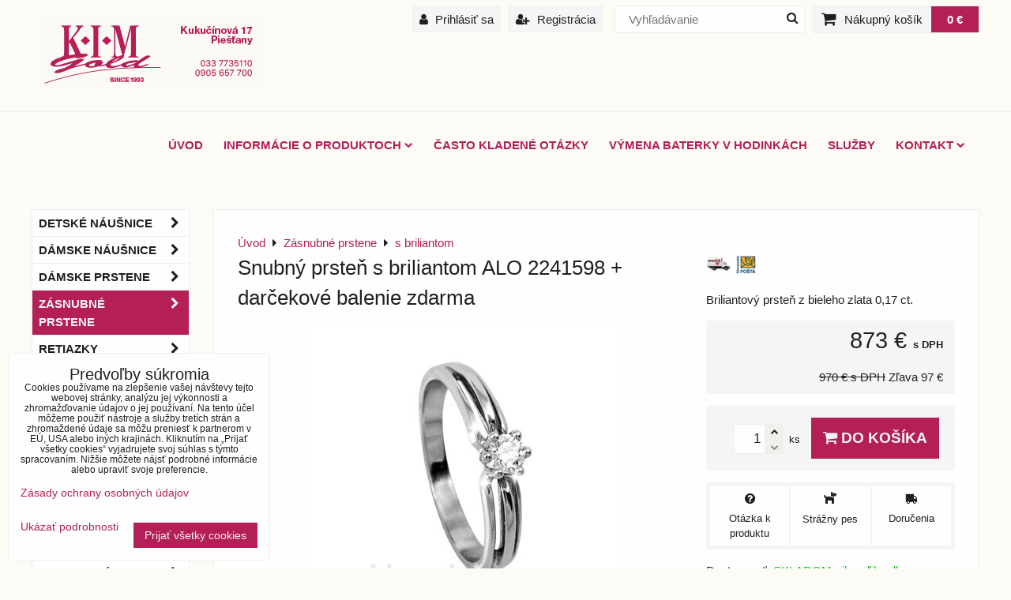

--- FILE ---
content_type: text/html; charset=UTF-8
request_url: https://www.kimgold.sk/p/4143/snubny-prsten-s-briliantom-alo-2241598-darcekove-balenie-zdarma
body_size: 35513
content:
<!DOCTYPE html>
<html lang="sk">
    <head>  
        <meta charset="utf-8">
        <title>Snubný prsteň s briliantom | kimgold.sk</title>
                    <meta name="description" content="Jedinečný , romantický snubný prsteň s briliantom. Zlatníctvo s dlhoročnou tradíciou. Doprava ZDARMA. Briliantové snubné prstene. Snubné prstene s diamantom.">
         
        <meta http-equiv="X-UA-Compatible" content="IE=edge,chrome=1">
	<meta name="MobileOptimized" content="width">
        <meta name="viewport" content="width=device-width,minimum-scale=1.0">
         
<script data-privacy-group="script">
var FloxSettings = {
'cartItems': {},'cartProducts': {},'cartType': "slider",'loginType': "slider",'regformType': "slider",'langVer': "" 
}; 
 
</script>
<script data-privacy-group="script">
FloxSettings.img_size = { 'min': "50x50",'small': "120x120",'medium': "440x440",'large': "800x800",'max': "1600x1600",'product_antn': "440x440",'product_detail': "800x800" };
</script>
    <template id="privacy_iframe_info">
    <div class="floxIframeBlockedInfo" data-func-text="Funkčné" data-analytic-text="Analytické" data-ad-text="Marketingové" data-nosnippet="1">
    <div class="floxIframeBlockedInfo__common">
        <div class="likeH3">Externý obsah je blokovaný Voľbami súkromia</div>
        <p>Prajete si načítať externý obsah?</p>
    </div>
    <div class="floxIframeBlockedInfo__youtube">
        <div class="likeH3">Videá Youtube sú blokované Voľbami súkromia</div>
        <p>Prajete si načítať Youtube video?</p>
    </div>
    <div class="floxIframeBlockedInfo__buttons">
        <button class="button floxIframeBlockedInfo__once">Povoliť tentokrát</button>
        <button class="button floxIframeBlockedInfo__always" >Povoliť a zapamätať - súhlas s druhom cookie: </button>
    </div>
    <a class="floxIframeBlockedLink__common" href=""><i class="fa fa-external-link"></i> Otvoriť obsah v novom okne</a>
    <a class="floxIframeBlockedLink__youtube" href=""><i class="fa fa-external-link"></i> Otvoriť video v novom okne</a>
</div>
</template>
<script type="text/javascript" data-privacy-group="script">
FloxSettings.options={},FloxSettings.options.MANDATORY=1,FloxSettings.options.FUNC=2,FloxSettings.options.ANALYTIC=4,FloxSettings.options.AD=8;
FloxSettings.options.fullConsent=15;FloxSettings.options.maxConsent=15;FloxSettings.options.consent=0,localStorage.getItem("floxConsent")&&(FloxSettings.options.consent=parseInt(localStorage.getItem("floxConsent")));FloxSettings.options.sync=1;FloxSettings.google_consent2_options={},FloxSettings.google_consent2_options.AD_DATA=1,FloxSettings.google_consent2_options.AD_PERSON=2;FloxSettings.google_consent2_options.consent=-1,localStorage.getItem("floxGoogleConsent2")&&(FloxSettings.google_consent2_options.consent=parseInt(localStorage.getItem("floxGoogleConsent2")));const privacyIsYoutubeUrl=function(e){return e.includes("youtube.com/embed")||e.includes("youtube-nocookie.com/embed")},privacyIsGMapsUrl=function(e){return e.includes("google.com/maps/embed")||/maps\.google\.[a-z]{2,3}\/maps/i.test(e)},privacyGetPrivacyGroup=function(e){var t="";if(e.getAttribute("data-privacy-group")?t=e.getAttribute("data-privacy-group"):e.closest("*[data-privacy-group]")&&(t=e.closest("*[data-privacy-group]").getAttribute("data-privacy-group")),"IFRAME"===e.tagName){let r=e.src||"";privacyIsYoutubeUrl(r)&&(e.setAttribute("data-privacy-group","func"),t="func"),privacyIsGMapsUrl(r)&&(e.setAttribute("data-privacy-group","func"),t="func")}return"regular"===t&&(t="script"),t},privacyBlockScriptNode=function(e){e.type="javascript/blocked";let t=function(r){"javascript/blocked"===e.getAttribute("type")&&r.preventDefault(),e.removeEventListener("beforescriptexecute",t)};e.addEventListener("beforescriptexecute",t)},privacyHandleScriptTag=function(e){let t=privacyGetPrivacyGroup(e);if(t){if("script"===t)return;"mandatory"===t||"func"===t&&FloxSettings.options.consent&FloxSettings.options.FUNC||"analytic"===t&&FloxSettings.options.consent&FloxSettings.options.ANALYTIC||"ad"===t&&FloxSettings.options.consent&FloxSettings.options.AD||privacyBlockScriptNode(e)}else FloxSettings.options.allow_unclassified||privacyBlockScriptNode(e)},privacyShowPlaceholder=function(e){let t=privacyGetPrivacyGroup(e);var r=document.querySelector("#privacy_iframe_info").content.cloneNode(!0),i=r.querySelector(".floxIframeBlockedInfo__always");i.textContent=i.textContent+r.firstElementChild.getAttribute("data-"+t+"-text"),r.firstElementChild.setAttribute("data-"+t,"1"),r.firstElementChild.removeAttribute("data-func-text"),r.firstElementChild.removeAttribute("data-analytic-text"),r.firstElementChild.removeAttribute("data-ad-text");let o=e.parentNode.classList.contains("blockYoutube");if(e.style.height){let a=e.style.height,c=e.style.width;e.setAttribute("data-privacy-style-height",a),r.firstElementChild.style.setProperty("--iframe-h",a),r.firstElementChild.style.setProperty("--iframe-w",c),e.style.height="0"}else if(e.getAttribute("height")){let n=e.getAttribute("height").replace("px",""),l=e.getAttribute("width").replace("px","");e.setAttribute("data-privacy-height",n),n.includes("%")?r.firstElementChild.style.setProperty("--iframe-h",n):r.firstElementChild.style.setProperty("--iframe-h",n+"px"),l.includes("%")?r.firstElementChild.style.setProperty("--iframe-w",l):r.firstElementChild.style.setProperty("--iframe-w",l+"px"),e.setAttribute("height",0)}else if(o&&e.parentNode.style.maxHeight){let s=e.parentNode.style.maxHeight,p=e.parentNode.style.maxWidth;r.firstElementChild.style.setProperty("--iframe-h",s),r.firstElementChild.style.setProperty("--iframe-w",p)}let u=e.getAttribute("data-privacy-src")||"";privacyIsYoutubeUrl(u)?(r.querySelector(".floxIframeBlockedInfo__common").remove(),r.querySelector(".floxIframeBlockedLink__common").remove(),r.querySelector(".floxIframeBlockedLink__youtube").setAttribute("href",u.replace("/embed/","/watch?v="))):u?(r.querySelector(".floxIframeBlockedInfo__youtube").remove(),r.querySelector(".floxIframeBlockedLink__youtube").remove(),r.querySelector(".floxIframeBlockedLink__common").setAttribute("href",u)):(r.querySelector(".floxIframeBlockedInfo__once").remove(),r.querySelector(".floxIframeBlockedInfo__youtube").remove(),r.querySelector(".floxIframeBlockedLink__youtube").remove(),r.querySelector(".floxIframeBlockedLink__common").remove(),r.querySelector(".floxIframeBlockedInfo__always").classList.add("floxIframeBlockedInfo__always--reload")),e.parentNode.insertBefore(r,e.nextSibling),o&&e.parentNode.classList.add("blockYoutube--blocked")},privacyHidePlaceholderIframe=function(e){var t=e.nextElementSibling;if(t&&t.classList.contains("floxIframeBlockedInfo")){let r=e.parentNode.classList.contains("blockYoutube");r&&e.parentNode.classList.remove("blockYoutube--blocked"),e.getAttribute("data-privacy-style-height")?e.style.height=e.getAttribute("data-privacy-style-height"):e.getAttribute("data-privacy-height")?e.setAttribute("height",e.getAttribute("data-privacy-height")):e.classList.contains("invisible")&&e.classList.remove("invisible"),t.remove()}},privacyBlockIframeNode=function(e){var t=e.src||"";""===t&&e.getAttribute("data-src")&&(t=e.getAttribute("data-src")),e.setAttribute("data-privacy-src",t),e.removeAttribute("src"),!e.classList.contains("floxNoPrivacyPlaceholder")&&(!e.style.width||parseInt(e.style.width)>200)&&(!e.getAttribute("width")||parseInt(e.getAttribute("width"))>200)&&(!e.style.height||parseInt(e.style.height)>200)&&(!e.getAttribute("height")||parseInt(e.getAttribute("height"))>200)&&(!e.style.display||"none"!==e.style.display)&&(!e.style.visibility||"hidden"!==e.style.visibility)&&privacyShowPlaceholder(e)},privacyHandleIframeTag=function(e){let t=privacyGetPrivacyGroup(e);if(t){if("script"===t||"mandatory"===t)return;if("func"===t&&FloxSettings.options.consent&FloxSettings.options.FUNC)return;if("analytic"===t&&FloxSettings.options.consent&FloxSettings.options.ANALYTIC||"ad"===t&&FloxSettings.options.consent&FloxSettings.options.AD)return;privacyBlockIframeNode(e)}else{if(FloxSettings.options.allow_unclassified)return;privacyBlockIframeNode(e)}},privacyHandleYoutubeGalleryItem=function(e){if(!(FloxSettings.options.consent&FloxSettings.options.FUNC)){var t=e.closest(".gallery").getAttribute("data-preview-height"),r=e.getElementsByTagName("img")[0],i=r.getAttribute("src").replace(t+"/"+t,"800/800");r.classList.contains("flox-lazy-load")&&(i=r.getAttribute("data-src").replace(t+"/"+t,"800/800")),e.setAttribute("data-href",e.getAttribute("href")),e.setAttribute("href",i),e.classList.replace("ytb","ytbNoConsent")}},privacyBlockPrivacyElementNode=function(e){e.classList.contains("floxPrivacyPlaceholder")?(privacyShowPlaceholder(e),e.classList.add("invisible")):e.style.display="none"},privacyHandlePrivacyElementNodes=function(e){let t=privacyGetPrivacyGroup(e);if(t){if("script"===t||"mandatory"===t)return;if("func"===t&&FloxSettings.options.consent&FloxSettings.options.FUNC)return;if("analytic"===t&&FloxSettings.options.consent&FloxSettings.options.ANALYTIC||"ad"===t&&FloxSettings.options.consent&FloxSettings.options.AD)return;privacyBlockPrivacyElementNode(e)}else{if(FloxSettings.options.allow_unclassified)return;privacyBlockPrivacyElementNode(e)}};function privacyLoadScriptAgain(e){var t=document.getElementsByTagName("head")[0],r=document.createElement("script");r.src=e.getAttribute("src"),t.appendChild(r),e.parentElement.removeChild(e)}function privacyExecuteScriptAgain(e){var t=document.getElementsByTagName("head")[0],r=document.createElement("script");r.textContent=e.textContent,t.appendChild(r),e.parentElement.removeChild(e)}function privacyEnableScripts(){document.querySelectorAll('script[type="javascript/blocked"]').forEach(e=>{let t=privacyGetPrivacyGroup(e);(FloxSettings.options.consent&FloxSettings.options.ANALYTIC&&t.includes("analytic")||FloxSettings.options.consent&FloxSettings.options.AD&&t.includes("ad")||FloxSettings.options.consent&FloxSettings.options.FUNC&&t.includes("func"))&&(e.getAttribute("src")?privacyLoadScriptAgain(e):privacyExecuteScriptAgain(e))})}function privacyEnableIframes(){document.querySelectorAll("iframe[data-privacy-src]").forEach(e=>{let t=privacyGetPrivacyGroup(e);if(!(FloxSettings.options.consent&FloxSettings.options.ANALYTIC&&t.includes("analytic")||FloxSettings.options.consent&FloxSettings.options.AD&&t.includes("ad")||FloxSettings.options.consent&FloxSettings.options.FUNC&&t.includes("func")))return;privacyHidePlaceholderIframe(e);let r=e.getAttribute("data-privacy-src");e.setAttribute("src",r),e.removeAttribute("data-privacy-src")})}function privacyEnableYoutubeGalleryItems(){FloxSettings.options.consent&FloxSettings.options.FUNC&&(document.querySelectorAll(".ytbNoConsent").forEach(e=>{e.setAttribute("href",e.getAttribute("data-href")),e.classList.replace("ytbNoConsent","ytb")}),"function"==typeof initGalleryPlugin&&initGalleryPlugin())}function privacyEnableBlockedContent(e,t){document.querySelectorAll(".floxCaptchaCont").length&&(e&FloxSettings.options.FUNC)!=(t&FloxSettings.options.FUNC)?window.location.reload():(privacyEnableScripts(),privacyEnableIframes(),privacyEnableYoutubeGalleryItems(),"function"==typeof FloxSettings.privacyEnableScriptsCustom&&FloxSettings.privacyEnableScriptsCustom())}
function privacyUpdateConsent(){ FloxSettings.ga4&&"function"==typeof gtag&&gtag("consent","update",{ad_storage:FloxSettings.options.consent&FloxSettings.options.AD?"granted":"denied",analytics_storage:FloxSettings.options.consent&FloxSettings.options.ANALYTIC?"granted":"denied",functionality_storage:FloxSettings.options.consent&FloxSettings.options.FUNC?"granted":"denied",personalization_storage:FloxSettings.options.consent&FloxSettings.options.FUNC?"granted":"denied",security_storage:FloxSettings.options.consent&FloxSettings.options.FUNC?"granted":"denied",ad_user_data:FloxSettings.google_consent2_options.consent>-1&&FloxSettings.google_consent2_options.consent&FloxSettings.google_consent2_options.AD_DATA?"granted":"denied",ad_personalization:FloxSettings.google_consent2_options.consent>-1&&FloxSettings.google_consent2_options.consent&FloxSettings.google_consent2_options.AD_PERSON?"granted":"denied"});if(FloxSettings.sklik&&FloxSettings.sklik.active){var e={rtgId:FloxSettings.sklik.seznam_retargeting_id,consent:FloxSettings.options.consent&&FloxSettings.options.consent&FloxSettings.options.ANALYTIC?1:0};"category"===FloxSettings.sklik.pageType?(e.category=FloxSettings.sklik.category,e.pageType=FloxSettings.sklik.pageType):"offerdetail"===FloxSettings.sklik.pagetype&&(e.itemId=FloxSettings.sklik.itemId,e.pageType=FloxSettings.sklik.pageType),window.rc&&window.rc.retargetingHit&&window.rc.retargetingHit(e)}"function"==typeof loadCartFromLS&&"function"==typeof saveCartToLS&&(loadCartFromLS(),saveCartToLS());}
const observer=new MutationObserver(e=>{e.forEach(({addedNodes:e})=>{e.forEach(e=>{if(FloxSettings.options.consent!==FloxSettings.options.maxConsent){if(1===e.nodeType&&"SCRIPT"===e.tagName)return privacyHandleScriptTag(e);if(1===e.nodeType&&"IFRAME"===e.tagName)return privacyHandleIframeTag(e);if(1===e.nodeType&&"A"===e.tagName&&e.classList.contains("ytb"))return privacyHandleYoutubeGalleryItem(e);if(1===e.nodeType&&"SCRIPT"!==e.tagName&&"IFRAME"!==e.tagName&&e.classList.contains("floxPrivacyElement"))return privacyHandlePrivacyElementNodes(e)}1===e.nodeType&&(e.classList.contains("mainPrivacyModal")||e.classList.contains("mainPrivacyBar"))&&(FloxSettings.options.consent>0&&!FloxSettings.options.forceShow&&-1!==FloxSettings.google_consent2_options.consent?e.style.display="none":FloxSettings.options.consent>0&&-1===FloxSettings.google_consent2_options.consent?e.classList.add("hideBWConsentOptions"):-1!==FloxSettings.google_consent2_options.consent&&e.classList.add("hideGC2ConsentOptions"))})})});observer.observe(document.documentElement,{childList:!0,subtree:!0}),document.addEventListener("DOMContentLoaded",function(){observer.disconnect()});const createElementBackup=document.createElement;document.createElement=function(...e){if("script"!==e[0].toLowerCase())return createElementBackup.bind(document)(...e);let n=createElementBackup.bind(document)(...e);return n.setAttribute("data-privacy-group","script"),n};
</script>

<meta name="referrer" content="no-referrer-when-downgrade">


<link rel="canonical" href="https://www.kimgold.sk/p/4143/snubny-prsten-s-briliantom-alo-2241598-darcekove-balenie-zdarma">
    

<meta property="og:title" content="Snubný prsteň s briliantom | kimgold.sk">

<meta property="og:url" content="https://www.kimgold.sk/p/4143/snubny-prsten-s-briliantom-alo-2241598-darcekove-balenie-zdarma">
<meta property="og:description" content="Jedinečný , romantický snubný prsteň s briliantom. Zlatníctvo s dlhoročnou tradíciou. Doprava ZDARMA. Briliantové snubné prstene. Snubné prstene s diamantom.">

<meta name="twitter:card" content="summary_large_image">
<meta name="twitter:title" content="Snubný prsteň s briliantom | kimgold.sk">
<meta name="twitter:description" content="Jedinečný , romantický snubný prsteň s briliantom. Zlatníctvo s dlhoročnou tradíciou. Doprava ZDARMA. Briliantové snubné prstene. Snubné prstene s diamantom.">

    <meta property="og:locale" content="sk_SK">

        <meta property="og:type" content="product">
    <meta property="og:image" content="https://www.kimgold.sk/resize/e/1200/630/files/prstene/diamantove/2241598-briliantovy-prsten-0-17-ct.jpg">  
    <meta name="twitter:image" content="https://www.kimgold.sk/resize/e/1200/630/files/prstene/diamantove/2241598-briliantovy-prsten-0-17-ct.jpg">
    <link href="https://www.kimgold.sk/resize/e/440/440/files/prstene/diamantove/2241598-briliantovy-prsten-0-17-ct.jpg" rel="previewimage">
<script data-privacy-group="script" type="application/ld+json">
{
    "@context": "https://schema.org",
    "@type": "WebPage",
    "name": "Snubný prsteň s briliantom | kimgold.sk",
    "description": "Jedinečný , romantický snubný prsteň s briliantom. Zlatníctvo s dlhoročnou tradíciou. Doprava ZDARMA. Briliantové snubné prstene. Snubné prstene s diamantom.",
    "image": "https://www.kimgold.sk/resize/e/440/440/files/prstene/diamantove/2241598-briliantovy-prsten-0-17-ct.jpg"}
</script>

<link rel="dns-prefetch" href="https://www.biznisweb.sk">
<link rel="preconnect" href="https://www.biznisweb.sk/" crossorigin>
<link rel="preload" href="/erp-templates/skins/flat/universal/fonts/fontawesome-webfont.woff2" as="font" type="font/woff2" crossorigin>
<link href="/erp-templates/260119150449/universal.css" rel="stylesheet" type="text/css" media="all">  


<script type="text/javascript" data-privacy-group="script">
    if(typeof jQuery === 'undefined') {
        document.write(unescape("%3Cscript src='/erp-templates/skins/default/universal/js/jquery.js' data-privacy-group='script' type='text/javascript'%3E%3C/script%3E"));
    }
</script>


<script data-privacy-group="mandatory">
    FloxSettings.trackerData = {
                    'cartIds': []
            };
    </script>    <!-- Global site tag (gtag.js) - Google Analytics -->
    <script async src="https://www.googletagmanager.com/gtag/js?id=G-MGVWD54184" data-privacy-group="regular"></script>    
    <script data-privacy-group="regular">
        window.dataLayer = window.dataLayer || [];
        function gtag(){ dataLayer.push(arguments); }
        if(FloxSettings.options) {
          if(FloxSettings.options.consent) {
            gtag('consent', 'default', {
              'ad_storage': (FloxSettings.options.consent & FloxSettings.options.AD)?'granted':'denied',
              'analytics_storage': (FloxSettings.options.consent & FloxSettings.options.ANALYTIC)?'granted':'denied',
              'functionality_storage': (FloxSettings.options.consent & FloxSettings.options.FUNC)?'granted':'denied',
              'personalization_storage': (FloxSettings.options.consent & FloxSettings.options.FUNC)?'granted':'denied',
              'security_storage': (FloxSettings.options.consent & FloxSettings.options.FUNC)?'granted':'denied',
              'ad_user_data': ((FloxSettings.google_consent2_options.consent > -1) && FloxSettings.google_consent2_options.consent & FloxSettings.google_consent2_options.AD_DATA)?'granted':'denied',
              'ad_personalization': ((FloxSettings.google_consent2_options.consent > -1) && FloxSettings.google_consent2_options.consent & FloxSettings.google_consent2_options.AD_PERSON)?'granted':'denied',
              'wait_for_update': 500
            });  
          } else {
            gtag('consent', 'default', {
              'ad_storage': 'denied',
              'analytics_storage': 'denied',
              'functionality_storage': 'denied',
              'personalization_storage': 'denied',
              'security_storage': 'denied',
              'ad_user_data': 'denied',
              'ad_personalization': 'denied',
              'wait_for_update': 500
            });  
          }
        }
        gtag('js', new Date());
     
        gtag('set', { 'currency': 'EUR' }); 
      
    

    FloxSettings.ga4 = 1;
    FloxSettings.gtagID = 'G-MGVWD54184';
    gtag('config', 'G-MGVWD54184',{  'groups': 'ga4' });   

  
    </script>   
 
    <link rel="shortcut icon" href="/files/favicon-(1).ico">
    <link rel="icon" href="/files/favicon-(1).ico?refresh" type="image/x-icon">

</head>  
<body class="">
    <noscript class="noprint">
        <div id="noscript">
            Javascript není prohlížečem podporován nebo je vypnutý. Pro zobrazení stránky tak, jak byla zamýšlena, použijte prohlížeč s podporou JavaScript.
            <br>Pomoc: <a href="http://www.enable-javascript.com/" target="_blank">Enable-Javascript.com</a>.
        </div>        
    </noscript>
        
       
    <div class="oCont">
                <header class="logo_bar_top noprint">
            <div id="top-panel">
    <i id="top-panel-chevron" class="fa fa-chevron-circle-down"> <i class="fa fa-shopping-cart"></i> <i class="fa fa-search"></i> <i class="fa fa-user"></i></i>
    <div class="iCont clear">
        <div class="navCont">
            <div id="logo">
                <a id="img-logo" href="/"><img src="/templates/260119150449/sys_logo.png" alt="Logo"></a>                            </div>   
                        <ul id="header-items" class="noprint">
                <li class="topAccount">
                    <ul>
            <li><a class="sliderLoginActivator" href="/e/login"><i class="fa fa-user"></i> Prihlásiť sa</a></li> 
                <li><a class="sliderRegisterActivator" href="/e/account/register"><i class="fa fa-user-plus"></i> Registrácia</a></li>
    </ul>

                </li>            
                <li class="topSearch">
                        <form action="/e/search" method="get" class="siteSearchForm">
        <div class="siteSearchCont">
            <label> 
                <span>Vyhľadávanie</span>
                <input data-pages="Stránky" data-products="Produkty" data-categories="Kategórie" data-news="Novinky" data-brands="Výrobca"
                       class="siteSearchInput" id="small-search" 
                       placeholder="Vyhľadávanie" name="word" type="text" value=""></label>
                <button type="submit"><span class="invisible">Hľadať</span><i class="fa fa-search"></i></button>
        </div>
            </form>

                </li>
                <li class="topCart">
                             
            <a class="smallCartTitle sliderCartActivator" href="/e/cart/index">
            <i class="fa fa-shopping-cart"></i>
            <span class="smallCartTitleText">Nákupný košík</span>
        </a>
        <a class="smallCartTotal smallCartPrice sliderCartActivator" data-pieces="0" 
           href="/e/cart/index">0 €</a>
    
                </li>
                <li class="topLang">
                    
                </li>
            </ul>
                    </div>
    </div>
</div>
<div id="menu-cont" class="noprint mainMenuAlign-right">
    <div class="iCont">
            <nav id="main-menu">
        <div class="menuCont clear">
                                    <div class="productsMenuCont menuCont invisible">
                        <span class="button menuButton"><i class="fa fa-bars"></i> Produkty</span>
                             
                            
                
            <ul class="dropside">
                    <li class="menuItem ancestor">
                <a class="menuLink needsclick" href="/c/detske-nausnice-cutie-kids"
                   >
                                            
                        Detské náušnice 
                        <i class="menuChevron fa fa-chevron-right"></i>                </a>
                                                                 
                            
                
            <ul class="submenu level1">
                    <li class="menuItem ancestor">
                <a class="menuLink needsclick" href="/c/detske-nausnice-cutie-kids/detske-nausnice-zlte-zlato"
                   >
                                            
                        žlté zlato
                        <i class="menuChevron fa fa-chevron-right"></i>                </a>
                                                                 
                            
                
            <ul class="submenu level2">
                    <li class="menuItem">
                <a class="menuLink" href="/c/detske-nausnice-cutie-kids/detske-nausnice-zlte-zlato/srdiecka"
                   >
                                            
                        srdiečka
                                        </a>
                            </li>
                    <li class="menuItem">
                <a class="menuLink" href="/c/detske-nausnice-cutie-kids/detske-nausnice-zlte-zlato/kvetinky"
                   >
                                            
                        kvetinky
                                        </a>
                            </li>
                    <li class="menuItem">
                <a class="menuLink" href="/c/detske-nausnice-cutie-kids/detske-nausnice-zlte-zlato/zvieratka"
                   >
                                            
                        zvieratká
                                        </a>
                            </li>
                    <li class="menuItem">
                <a class="menuLink" href="/c/detske-nausnice-cutie-kids/detske-nausnice-zlte-zlato/klasika"
                   >
                                            
                        klasika
                                        </a>
                            </li>
                    <li class="menuItem">
                <a class="menuLink" href="/c/detske-nausnice-cutie-kids/detske-nausnice-zlte-zlato/hviezdicky"
                   >
                                            
                        hviezdičky
                                        </a>
                            </li>
                </ul>
       
                
                                                </li>
                    <li class="menuItem ancestor">
                <a class="menuLink needsclick" href="/c/detske-nausnice-cutie-kids/detske-nausnice-biele-zlato"
                   >
                                            
                        biele zlato
                        <i class="menuChevron fa fa-chevron-right"></i>                </a>
                                                                 
                            
                
            <ul class="submenu level2">
                    <li class="menuItem">
                <a class="menuLink" href="/c/detske-nausnice-cutie-kids/detske-nausnice-biele-zlato/srdiecka"
                   >
                                            
                        srdiečka
                                        </a>
                            </li>
                    <li class="menuItem">
                <a class="menuLink" href="/c/detske-nausnice-cutie-kids/detske-nausnice-biele-zlato/kvetinky"
                   >
                                            
                        kvetinky
                                        </a>
                            </li>
                    <li class="menuItem">
                <a class="menuLink" href="/c/detske-nausnice-cutie-kids/detske-nausnice-biele-zlato/zvieratka"
                   >
                                            
                        zvieratká
                                        </a>
                            </li>
                    <li class="menuItem">
                <a class="menuLink" href="/c/detske-nausnice-cutie-kids/detske-nausnice-biele-zlato/klasika"
                   >
                                            
                        klasika
                                        </a>
                            </li>
                    <li class="menuItem">
                <a class="menuLink" href="/c/detske-nausnice-cutie-kids/detske-nausnice-biele-zlato/hviezdicky"
                   >
                                            
                        hviezdičky
                                        </a>
                            </li>
                </ul>
       
                
                                                </li>
                    <li class="menuItem">
                <a class="menuLink" href="/c/detske-nausnice-cutie-kids/ruzove-zlato"
                   >
                                            
                        ružové zlato
                                        </a>
                            </li>
                    <li class="menuItem">
                <a class="menuLink" href="/c/detske-nausnice-cutie-kids/srobovacie"
                   >
                                            
                        šróbovacie
                                        </a>
                            </li>
                    <li class="menuItem">
                <a class="menuLink" href="/c/detske-nausnice-cutie-kids/s-diamantmi"
                   >
                                            
                        s diamantom
                                        </a>
                            </li>
                </ul>
       
                
                                                </li>
                    <li class="menuItem ancestor">
                <a class="menuLink needsclick" href="/c/zlate-damske-nausnice"
                   >
                                            
                        Dámske náušnice
                        <i class="menuChevron fa fa-chevron-right"></i>                </a>
                                                                 
                            
                
            <ul class="submenu level1">
                    <li class="menuItem ancestor">
                <a class="menuLink needsclick" href="/c/zlate-damske-nausnice/zlte-zlato"
                   >
                                            
                        žlté zlato
                        <i class="menuChevron fa fa-chevron-right"></i>                </a>
                                                                 
                            
                
            <ul class="submenu level2">
                    <li class="menuItem">
                <a class="menuLink" href="/c/zlate-damske-nausnice/zlte-zlato/zlate-nausnice-klasicky-patent"
                   >
                                            
                        klasický patent
                                        </a>
                            </li>
                    <li class="menuItem ancestor">
                <a class="menuLink needsclick" href="/c/zlate-damske-nausnice/zlte-zlato/napichovacie-a-srobovacie"
                   >
                                            
                        napichovacie a šróbovacie
                        <i class="menuChevron fa fa-chevron-right"></i>                </a>
                                                                 
                            
                
            <ul class="submenu level3">
                    <li class="menuItem">
                <a class="menuLink" href="/c/zlate-damske-nausnice/zlte-zlato/napichovacie-a-srobovacie/napichovacie"
                   >
                                            
                        napichovacie
                                        </a>
                            </li>
                    <li class="menuItem">
                <a class="menuLink" href="/c/zlate-damske-nausnice/zlte-zlato/napichovacie-a-srobovacie/srobovacie"
                   >
                                            
                        šróbovacie
                                        </a>
                            </li>
                </ul>
       
                
                                                </li>
                    <li class="menuItem">
                <a class="menuLink" href="/c/zlate-damske-nausnice/zlte-zlato/visiace"
                   >
                                            
                        visiace
                                        </a>
                            </li>
                    <li class="menuItem">
                <a class="menuLink" href="/c/zlate-damske-nausnice/zlte-zlato/kreole-kruhy-damske-nausnice"
                   >
                                            
                        kruhy
                                        </a>
                            </li>
                </ul>
       
                
                                                </li>
                    <li class="menuItem ancestor">
                <a class="menuLink needsclick" href="/c/zlate-damske-nausnice/nausnice-biele-zlato"
                   >
                                            
                        biele zlato
                        <i class="menuChevron fa fa-chevron-right"></i>                </a>
                                                                 
                            
                
            <ul class="submenu level2">
                    <li class="menuItem">
                <a class="menuLink" href="/c/zlate-damske-nausnice/nausnice-biele-zlato/klasicky-patent"
                   >
                                            
                        klasický patent
                                        </a>
                            </li>
                    <li class="menuItem ancestor">
                <a class="menuLink needsclick" href="/c/zlate-damske-nausnice/nausnice-biele-zlato/napichovacie-a-srobovacie-nausnice"
                   >
                                            
                        napichovacie a šróbovacie
                        <i class="menuChevron fa fa-chevron-right"></i>                </a>
                                                                 
                            
                
            <ul class="submenu level3">
                    <li class="menuItem">
                <a class="menuLink" href="/c/zlate-damske-nausnice/nausnice-biele-zlato/napichovacie-a-srobovacie-nausnice/napichovacie"
                   >
                                            
                        napichovacie
                                        </a>
                            </li>
                    <li class="menuItem">
                <a class="menuLink" href="/c/zlate-damske-nausnice/nausnice-biele-zlato/napichovacie-a-srobovacie-nausnice/srobovacie"
                   >
                                            
                        šróbovacie
                                        </a>
                            </li>
                </ul>
       
                
                                                </li>
                    <li class="menuItem">
                <a class="menuLink" href="/c/zlate-damske-nausnice/nausnice-biele-zlato/visiace"
                   >
                                            
                        visiace
                                        </a>
                            </li>
                    <li class="menuItem">
                <a class="menuLink" href="/c/zlate-damske-nausnice/nausnice-biele-zlato/kruhy"
                   >
                                            
                        kruhy
                                        </a>
                            </li>
                </ul>
       
                
                                                </li>
                    <li class="menuItem ancestor">
                <a class="menuLink needsclick" href="/c/zlate-damske-nausnice/ruzove-zlato"
                   >
                                            
                        ružové zlato 
                        <i class="menuChevron fa fa-chevron-right"></i>                </a>
                                                                 
                            
                
            <ul class="submenu level2">
                    <li class="menuItem">
                <a class="menuLink" href="/c/zlate-damske-nausnice/ruzove-zlato/klasicky-patent"
                   >
                                            
                        klasický patent
                                        </a>
                            </li>
                    <li class="menuItem ancestor">
                <a class="menuLink needsclick" href="/c/zlate-damske-nausnice/ruzove-zlato/napichovacie-a-srobovacie"
                   >
                                            
                        napichovacie a šróbovacie
                        <i class="menuChevron fa fa-chevron-right"></i>                </a>
                                                                 
                            
                
            <ul class="submenu level3">
                    <li class="menuItem">
                <a class="menuLink" href="/c/zlate-damske-nausnice/ruzove-zlato/napichovacie-a-srobovacie/napichovacie"
                   >
                                            
                        napichovacie
                                        </a>
                            </li>
                    <li class="menuItem">
                <a class="menuLink" href="/c/zlate-damske-nausnice/ruzove-zlato/napichovacie-a-srobovacie/srobovacie"
                   >
                                            
                        šróbovacie
                                        </a>
                            </li>
                </ul>
       
                
                                                </li>
                </ul>
       
                
                                                </li>
                    <li class="menuItem">
                <a class="menuLink" href="/c/zlate-damske-nausnice/diamantove"
                   >
                                            
                        diamantové
                                        </a>
                            </li>
                </ul>
       
                
                                                </li>
                    <li class="menuItem ancestor">
                <a class="menuLink needsclick" href="/c/damske-zlate-prstene"
                   >
                                            
                        Dámske prstene
                        <i class="menuChevron fa fa-chevron-right"></i>                </a>
                                                                 
                            
                
            <ul class="submenu level1">
                    <li class="menuItem">
                <a class="menuLink" href="/c/damske-zlate-prstene/zlte-zlato"
                   >
                                            
                        žlté zlato
                                        </a>
                            </li>
                    <li class="menuItem">
                <a class="menuLink" href="/c/damske-zlate-prstene/biele-zlato"
                   >
                                            
                        biele zlato
                                        </a>
                            </li>
                    <li class="menuItem">
                <a class="menuLink" href="/c/damske-zlate-prstene/ruzove-zlato"
                   >
                                            
                        ružové zlato
                                        </a>
                            </li>
                </ul>
       
                
                                                </li>
                    <li class="menuItem ancestor submenuActive">
                <a class="menuLink select needsclick" href="/c/snubne-prstene"
                   >
                                            
                        Zásnubné prstene
                        <i class="menuChevron fa fa-chevron-right"></i>                </a>
                                                                 
                            
                
            <ul class="submenu level1">
                    <li class="menuItem ancestor">
                <a class="menuLink needsclick" href="/c/snubne-prstene/so-zirkonom"
                   >
                                            
                        so zirkónom
                        <i class="menuChevron fa fa-chevron-right"></i>                </a>
                                                                 
                            
                
            <ul class="submenu level2">
                    <li class="menuItem ancestor">
                <a class="menuLink needsclick" href="/c/snubne-prstene/so-zirkonom/zlte-zlato"
                   >
                                            
                        žlté zlato
                        <i class="menuChevron fa fa-chevron-right"></i>                </a>
                                                                 
                            
                
            <ul class="submenu level3">
                    <li class="menuItem">
                <a class="menuLink" href="/c/snubne-prstene/so-zirkonom/zlte-zlato/soliter-s-jednym-kamenom"
                   >
                                            
                        Solitér - s jedným kameňom 
                                        </a>
                            </li>
                    <li class="menuItem">
                <a class="menuLink" href="/c/snubne-prstene/so-zirkonom/zlte-zlato/s-postrannymi-kamenmi"
                   >
                                            
                        S postrannými kameňmi
                                        </a>
                            </li>
                    <li class="menuItem">
                <a class="menuLink" href="/c/snubne-prstene/so-zirkonom/zlte-zlato/klasicke"
                   >
                                            
                        Klasické
                                        </a>
                            </li>
                </ul>
       
                
                                                </li>
                    <li class="menuItem ancestor">
                <a class="menuLink needsclick" href="/c/snubne-prstene/so-zirkonom/biele-zlato"
                   >
                                            
                        biele zlato
                        <i class="menuChevron fa fa-chevron-right"></i>                </a>
                                                                 
                            
                
            <ul class="submenu level3">
                    <li class="menuItem">
                <a class="menuLink" href="/c/snubne-prstene/so-zirkonom/biele-zlato/snubne-prstene-s-jednym-kamenom-soliter"
                   >
                                            
                        Solitér - s jedným kameňom
                                        </a>
                            </li>
                    <li class="menuItem">
                <a class="menuLink" href="/c/snubne-prstene/so-zirkonom/biele-zlato/snubne-prstene-s-postrannymi-kamenmi-kimgold"
                   >
                                            
                        S postrannými kameňmi
                                        </a>
                            </li>
                    <li class="menuItem">
                <a class="menuLink" href="/c/snubne-prstene/so-zirkonom/biele-zlato/damske-prstene-zlate"
                   >
                                            
                        Klasické
                                        </a>
                            </li>
                </ul>
       
                
                                                </li>
                    <li class="menuItem">
                <a class="menuLink" href="/c/snubne-prstene/so-zirkonom/snubne-prstene-z-ruzoveho-zlata"
                   >
                                            
                        ružové zlato 
                                        </a>
                            </li>
                </ul>
       
                
                                                </li>
                    <li class="menuItem ancestor submenuActive">
                <a class="menuLink select needsclick" href="/c/snubne-prstene/briliantove-snubne-prstene-zo-zlata"
                   >
                                            
                        s briliantom
                        <i class="menuChevron fa fa-chevron-right"></i>                </a>
                                                                 
                            
                
            <ul class="submenu level2">
                    <li class="menuItem">
                <a class="menuLink" href="/c/snubne-prstene/briliantove-snubne-prstene-zo-zlata/biele-zlato"
                   >
                                            
                        biele zlato
                                        </a>
                            </li>
                    <li class="menuItem">
                <a class="menuLink" href="/c/snubne-prstene/briliantove-snubne-prstene-zo-zlata/prsten-s-briliantom-zlte-zlato"
                   >
                                            
                        žlté zlato
                                        </a>
                            </li>
                    <li class="menuItem">
                <a class="menuLink" href="/c/snubne-prstene/briliantove-snubne-prstene-zo-zlata/ruzove-zlato"
                   >
                                            
                        ružové zlato
                                        </a>
                            </li>
                </ul>
       
                
                                                </li>
                </ul>
       
                
                                                </li>
                    <li class="menuItem ancestor">
                <a class="menuLink needsclick" href="/c/zlate-retiazky"
                   >
                                            
                        Retiazky
                        <i class="menuChevron fa fa-chevron-right"></i>                </a>
                                                                 
                            
                
            <ul class="submenu level1">
                    <li class="menuItem ancestor">
                <a class="menuLink needsclick" href="/c/zlate-retiazky/damske-zlate-retiazky"
                   >
                                            
                        žlté zlato 
                        <i class="menuChevron fa fa-chevron-right"></i>                </a>
                                                                 
                            
                
            <ul class="submenu level2">
                    <li class="menuItem ancestor">
                <a class="menuLink needsclick" href="/c/zlate-retiazky/damske-zlate-retiazky/s-priveskami"
                   >
                                            
                        s príveskami
                        <i class="menuChevron fa fa-chevron-right"></i>                </a>
                                                                 
                            
                
            <ul class="submenu level3">
                    <li class="menuItem">
                <a class="menuLink" href="/c/zlate-retiazky/damske-zlate-retiazky/s-priveskami/s-kamienkami"
                   >
                                            
                        s kamienkami
                                        </a>
                            </li>
                    <li class="menuItem">
                <a class="menuLink" href="/c/zlate-retiazky/damske-zlate-retiazky/s-priveskami/celozlate"
                   >
                                            
                        celozlaté
                                        </a>
                            </li>
                    <li class="menuItem">
                <a class="menuLink" href="/c/zlate-retiazky/damske-zlate-retiazky/s-priveskami/s-briliantmi"
                   >
                                            
                        s briliantmi
                                        </a>
                            </li>
                </ul>
       
                
                                                </li>
                    <li class="menuItem">
                <a class="menuLink" href="/c/zlate-retiazky/damske-zlate-retiazky/bez-privesku"
                   >
                                            
                        bez prívesku
                                        </a>
                            </li>
                </ul>
       
                
                                                </li>
                    <li class="menuItem ancestor">
                <a class="menuLink needsclick" href="/c/zlate-retiazky/damske-retiazky-biele-zlato"
                   >
                                            
                        biele zlato
                        <i class="menuChevron fa fa-chevron-right"></i>                </a>
                                                                 
                            
                
            <ul class="submenu level2">
                    <li class="menuItem ancestor">
                <a class="menuLink needsclick" href="/c/zlate-retiazky/damske-retiazky-biele-zlato/s-priveskami"
                   >
                                            
                        s príveskami
                        <i class="menuChevron fa fa-chevron-right"></i>                </a>
                                                                 
                            
                
            <ul class="submenu level3">
                    <li class="menuItem">
                <a class="menuLink" href="/c/zlate-retiazky/damske-retiazky-biele-zlato/s-priveskami/s-kamienkami"
                   >
                                            
                        s kamienkami
                                        </a>
                            </li>
                    <li class="menuItem">
                <a class="menuLink" href="/c/zlate-retiazky/damske-retiazky-biele-zlato/s-priveskami/celozlate"
                   >
                                            
                        celozlaté
                                        </a>
                            </li>
                    <li class="menuItem">
                <a class="menuLink" href="/c/zlate-retiazky/damske-retiazky-biele-zlato/s-priveskami/s-briliantmi"
                   >
                                            
                        s briliantmi
                                        </a>
                            </li>
                </ul>
       
                
                                                </li>
                    <li class="menuItem">
                <a class="menuLink" href="/c/zlate-retiazky/damske-retiazky-biele-zlato/bez-privesku"
                   >
                                            
                        bez prívesku
                                        </a>
                            </li>
                </ul>
       
                
                                                </li>
                    <li class="menuItem ancestor">
                <a class="menuLink needsclick" href="/c/zlate-retiazky/ruzove-zlato"
                   >
                                            
                        ružové zlato 
                        <i class="menuChevron fa fa-chevron-right"></i>                </a>
                                                                 
                            
                
            <ul class="submenu level2">
                    <li class="menuItem ancestor">
                <a class="menuLink needsclick" href="/c/zlate-retiazky/ruzove-zlato/s-priveskom"
                   >
                                            
                        s príveskami
                        <i class="menuChevron fa fa-chevron-right"></i>                </a>
                                                                 
                            
                
            <ul class="submenu level3">
                    <li class="menuItem">
                <a class="menuLink" href="/c/zlate-retiazky/ruzove-zlato/s-priveskom/s-kamienkami"
                   >
                                            
                        s kamienkami
                                        </a>
                            </li>
                    <li class="menuItem">
                <a class="menuLink" href="/c/zlate-retiazky/ruzove-zlato/s-priveskom/celozlate"
                   >
                                            
                        celozlaté
                                        </a>
                            </li>
                    <li class="menuItem">
                <a class="menuLink" href="/c/zlate-retiazky/ruzove-zlato/s-priveskom/s-briliantmi"
                   >
                                            
                        s briliantmi
                                        </a>
                            </li>
                </ul>
       
                
                                                </li>
                    <li class="menuItem">
                <a class="menuLink" href="/c/zlate-retiazky/ruzove-zlato/bez-privesku"
                   >
                                            
                        bez prívesku
                                        </a>
                            </li>
                </ul>
       
                
                                                </li>
                </ul>
       
                
                                                </li>
                    <li class="menuItem">
                <a class="menuLink" href="/c/na-nohu"
                   >
                                            
                        Retiazky na nohu
                                        </a>
                            </li>
                    <li class="menuItem ancestor">
                <a class="menuLink needsclick" href="/c/zlate-privesky-na-retiazku"
                   >
                                            
                        Zlaté prívesky
                        <i class="menuChevron fa fa-chevron-right"></i>                </a>
                                                                 
                            
                
            <ul class="submenu level1">
                    <li class="menuItem ancestor">
                <a class="menuLink needsclick" href="/c/zlate-privesky-na-retiazku/privesky-zo-zlata-srdiecka"
                   >
                                            
                        srdiečka 
                        <i class="menuChevron fa fa-chevron-right"></i>                </a>
                                                                 
                            
                
            <ul class="submenu level2">
                    <li class="menuItem">
                <a class="menuLink" href="/c/zlate-privesky-na-retiazku/privesky-zo-zlata-srdiecka/biele-zlato"
                   >
                                            
                        biele zlato
                                        </a>
                            </li>
                    <li class="menuItem">
                <a class="menuLink" href="/c/zlate-privesky-na-retiazku/privesky-zo-zlata-srdiecka/zlte-zlato"
                   >
                                            
                        žlté zlato
                                        </a>
                            </li>
                    <li class="menuItem">
                <a class="menuLink" href="/c/zlate-privesky-na-retiazku/privesky-zo-zlata-srdiecka/ruzove-zlato"
                   >
                                            
                        ružové zlato
                                        </a>
                            </li>
                </ul>
       
                
                                                </li>
                    <li class="menuItem ancestor">
                <a class="menuLink needsclick" href="/c/zlate-privesky-na-retiazku/zlate-privesky-kriziky-a-madonky"
                   >
                                            
                        krížiky
                        <i class="menuChevron fa fa-chevron-right"></i>                </a>
                                                                 
                            
                
            <ul class="submenu level2">
                    <li class="menuItem">
                <a class="menuLink" href="/c/zlate-privesky-na-retiazku/zlate-privesky-kriziky-a-madonky/biele-zlato"
                   >
                                            
                        biele zlato
                                        </a>
                            </li>
                    <li class="menuItem">
                <a class="menuLink" href="/c/zlate-privesky-na-retiazku/zlate-privesky-kriziky-a-madonky/zlte-zlato"
                   >
                                            
                        žlté zlato
                                        </a>
                            </li>
                </ul>
       
                
                                                </li>
                    <li class="menuItem ancestor">
                <a class="menuLink needsclick" href="/c/zlate-privesky-na-retiazku/krestanske-privesky"
                   >
                                            
                        kresťanské prívesky
                        <i class="menuChevron fa fa-chevron-right"></i>                </a>
                                                                 
                            
                
            <ul class="submenu level2">
                    <li class="menuItem">
                <a class="menuLink" href="/c/zlate-privesky-na-retiazku/krestanske-privesky/biele-zlato"
                   >
                                            
                        biele zlato
                                        </a>
                            </li>
                    <li class="menuItem">
                <a class="menuLink" href="/c/zlate-privesky-na-retiazku/krestanske-privesky/zlte-zlato"
                   >
                                            
                        žlté zlato
                                        </a>
                            </li>
                </ul>
       
                
                                                </li>
                    <li class="menuItem ancestor">
                <a class="menuLink needsclick" href="/c/zlate-privesky-na-retiazku/zlate-privesky-na-retiazku-klasika"
                   >
                                            
                        klasika
                        <i class="menuChevron fa fa-chevron-right"></i>                </a>
                                                                 
                            
                
            <ul class="submenu level2">
                    <li class="menuItem">
                <a class="menuLink" href="/c/zlate-privesky-na-retiazku/zlate-privesky-na-retiazku-klasika/biele-zlato"
                   >
                                            
                        biele zlato
                                        </a>
                            </li>
                    <li class="menuItem">
                <a class="menuLink" href="/c/zlate-privesky-na-retiazku/zlate-privesky-na-retiazku-klasika/zlte-zlato"
                   >
                                            
                        žlté zlato
                                        </a>
                            </li>
                    <li class="menuItem">
                <a class="menuLink" href="/c/zlate-privesky-na-retiazku/zlate-privesky-na-retiazku-klasika/ruzove-zlato"
                   >
                                            
                        ružové zlato
                                        </a>
                            </li>
                </ul>
       
                
                                                </li>
                    <li class="menuItem ancestor">
                <a class="menuLink needsclick" href="/c/zlate-privesky-na-retiazku/detske-privesky"
                   >
                                            
                        detské prívesky 
                        <i class="menuChevron fa fa-chevron-right"></i>                </a>
                                                                 
                            
                
            <ul class="submenu level2">
                    <li class="menuItem">
                <a class="menuLink" href="/c/zlate-privesky-na-retiazku/detske-privesky/biele-zlato"
                   >
                                            
                        biele zlato
                                        </a>
                            </li>
                    <li class="menuItem">
                <a class="menuLink" href="/c/zlate-privesky-na-retiazku/detske-privesky/zlte-zlato"
                   >
                                            
                        žlté zlato
                                        </a>
                            </li>
                </ul>
       
                
                                                </li>
                    <li class="menuItem ancestor">
                <a class="menuLink needsclick" href="/c/zlate-privesky-na-retiazku/anjelici"
                   >
                                            
                        prívesok anjel
                        <i class="menuChevron fa fa-chevron-right"></i>                </a>
                                                                 
                            
                
            <ul class="submenu level2">
                    <li class="menuItem">
                <a class="menuLink" href="/c/zlate-privesky-na-retiazku/anjelici/biele-zlato"
                   >
                                            
                        biele zlato
                                        </a>
                            </li>
                    <li class="menuItem">
                <a class="menuLink" href="/c/zlate-privesky-na-retiazku/anjelici/zlte-zlato"
                   >
                                            
                        žlté zlato
                                        </a>
                            </li>
                </ul>
       
                
                                                </li>
                    <li class="menuItem ancestor">
                <a class="menuLink needsclick" href="/c/zlate-privesky-na-retiazku/strom-zivota"
                   >
                                            
                        prívesok strom života
                        <i class="menuChevron fa fa-chevron-right"></i>                </a>
                                                                 
                            
                
            <ul class="submenu level2">
                    <li class="menuItem">
                <a class="menuLink" href="/c/zlate-privesky-na-retiazku/strom-zivota/biele-zlato"
                   >
                                            
                        biele zlato
                                        </a>
                            </li>
                    <li class="menuItem">
                <a class="menuLink" href="/c/zlate-privesky-na-retiazku/strom-zivota/zlte-zlato"
                   >
                                            
                        žlté zlato
                                        </a>
                            </li>
                </ul>
       
                
                                                </li>
                </ul>
       
                
                                                </li>
                    <li class="menuItem ancestor">
                <a class="menuLink needsclick" href="/c/naramky-zo-zlata"
                   >
                                            
                        Náramky
                        <i class="menuChevron fa fa-chevron-right"></i>                </a>
                                                                 
                            
                
            <ul class="submenu level1">
                    <li class="menuItem ancestor">
                <a class="menuLink needsclick" href="/c/naramky-zo-zlata/naramky-damske-zlte-zlato"
                   >
                                            
                        žlté zlato
                        <i class="menuChevron fa fa-chevron-right"></i>                </a>
                                                                 
                            
                
            <ul class="submenu level2">
                    <li class="menuItem">
                <a class="menuLink" href="/c/naramky-zo-zlata/naramky-damske-zlte-zlato/s-kamienkami"
                   >
                                            
                        s kamienkami
                                        </a>
                            </li>
                    <li class="menuItem">
                <a class="menuLink" href="/c/naramky-zo-zlata/naramky-damske-zlte-zlato/celozlate"
                   >
                                            
                        celozlaté
                                        </a>
                            </li>
                </ul>
       
                
                                                </li>
                    <li class="menuItem ancestor">
                <a class="menuLink needsclick" href="/c/naramky-zo-zlata/naramky-biele-zlato"
                   >
                                            
                        biele zlato
                        <i class="menuChevron fa fa-chevron-right"></i>                </a>
                                                                 
                            
                
            <ul class="submenu level2">
                    <li class="menuItem">
                <a class="menuLink" href="/c/naramky-zo-zlata/naramky-biele-zlato/s-kamienkami"
                   >
                                            
                        s kamienkami
                                        </a>
                            </li>
                    <li class="menuItem">
                <a class="menuLink" href="/c/naramky-zo-zlata/naramky-biele-zlato/celozlate"
                   >
                                            
                        celozlaté
                                        </a>
                            </li>
                </ul>
       
                
                                                </li>
                    <li class="menuItem">
                <a class="menuLink" href="/c/naramky-zo-zlata/ruzove-zlato"
                   >
                                            
                        ružové zlato
                                        </a>
                            </li>
                    <li class="menuItem">
                <a class="menuLink" href="/c/naramky-zo-zlata/detske-naramky"
                   >
                                            
                        detské náramky
                                        </a>
                            </li>
                </ul>
       
                
                                                </li>
                    <li class="menuItem ancestor">
                <a class="menuLink needsclick" href="/c/perlove-nahrdelniky"
                   >
                                            
                        Perlové šperky
                        <i class="menuChevron fa fa-chevron-right"></i>                </a>
                                                                 
                            
                
            <ul class="submenu level1">
                    <li class="menuItem">
                <a class="menuLink" href="/c/perlove-nahrdelniky/nausnice"
                   >
                                            
                        Náušnice
                                        </a>
                            </li>
                    <li class="menuItem">
                <a class="menuLink" href="/c/perlove-nahrdelniky/nahrdelniky"
                   >
                                            
                        Náhrdelníky
                                        </a>
                            </li>
                    <li class="menuItem">
                <a class="menuLink" href="/c/perlove-nahrdelniky/naramky"
                   >
                                            
                        Náramky
                                        </a>
                            </li>
                    <li class="menuItem">
                <a class="menuLink" href="/c/perlove-nahrdelniky/privesky"
                   >
                                            
                        Prívesky
                                        </a>
                            </li>
                </ul>
       
                
                                                </li>
                    <li class="menuItem ancestor">
                <a class="menuLink needsclick" href="/c/briliantove-sperky"
                   >
                                            
                        Briliantové šperky
                        <i class="menuChevron fa fa-chevron-right"></i>                </a>
                                                                 
                            
                
            <ul class="submenu level1">
                    <li class="menuItem ancestor">
                <a class="menuLink needsclick" href="/c/briliantove-sperky/nausnice"
                   >
                                            
                        Dámske briliantové náušnice
                        <i class="menuChevron fa fa-chevron-right"></i>                </a>
                                                                 
                            
                
            <ul class="submenu level2">
                    <li class="menuItem">
                <a class="menuLink" href="/c/briliantove-sperky/nausnice/biele-zlato"
                   >
                                            
                        Biele zlato
                                        </a>
                            </li>
                    <li class="menuItem">
                <a class="menuLink" href="/c/briliantove-sperky/nausnice/zlte-zlato"
                   >
                                            
                        Žlté zlato
                                        </a>
                            </li>
                    <li class="menuItem">
                <a class="menuLink" href="/c/briliantove-sperky/nausnice/ruzove-zlato"
                   >
                                            
                        Ružové zlato
                                        </a>
                            </li>
                </ul>
       
                
                                                </li>
                    <li class="menuItem">
                <a class="menuLink" href="/c/briliantove-sperky/detske-nausnice-s-briliantom"
                   >
                                            
                        Detské briliantové náušnice
                                        </a>
                            </li>
                    <li class="menuItem ancestor">
                <a class="menuLink needsclick" href="/c/briliantove-sperky/snubne-prstene-s-briliantom"
                   >
                                            
                        Prstene s briliantom 
                        <i class="menuChevron fa fa-chevron-right"></i>                </a>
                                                                 
                            
                
            <ul class="submenu level2">
                    <li class="menuItem">
                <a class="menuLink" href="/c/briliantove-sperky/snubne-prstene-s-briliantom/biele-zlato"
                   >
                                            
                        Biele zlato
                                        </a>
                            </li>
                    <li class="menuItem">
                <a class="menuLink" href="/c/briliantove-sperky/snubne-prstene-s-briliantom/zlte-zlato"
                   >
                                            
                        Žlté zlato
                                        </a>
                            </li>
                    <li class="menuItem">
                <a class="menuLink" href="/c/briliantove-sperky/snubne-prstene-s-briliantom/ruzove-zlato"
                   >
                                            
                        Ružové zlato
                                        </a>
                            </li>
                </ul>
       
                
                                                </li>
                    <li class="menuItem ancestor">
                <a class="menuLink needsclick" href="/c/briliantove-sperky/retiazky-s-priveskami-brilianty"
                   >
                                            
                        Retiazky a prívesky s briliantom 
                        <i class="menuChevron fa fa-chevron-right"></i>                </a>
                                                                 
                            
                
            <ul class="submenu level2">
                    <li class="menuItem">
                <a class="menuLink" href="/c/briliantove-sperky/retiazky-s-priveskami-brilianty/biele-zlato"
                   >
                                            
                        Biele zlato
                                        </a>
                            </li>
                    <li class="menuItem">
                <a class="menuLink" href="/c/briliantove-sperky/retiazky-s-priveskami-brilianty/zlte-zlato"
                   >
                                            
                        Žlté zlato
                                        </a>
                            </li>
                    <li class="menuItem">
                <a class="menuLink" href="/c/briliantove-sperky/retiazky-s-priveskami-brilianty/ruzove-zlato"
                   >
                                            
                        Ružové zlato
                                        </a>
                            </li>
                </ul>
       
                
                                                </li>
                </ul>
       
                
                                                </li>
                    <li class="menuItem ancestor">
                <a class="menuLink needsclick" href="/c/svadobne-obrucky"
                   >
                                            
                        Svadobné obrúčky
                        <i class="menuChevron fa fa-chevron-right"></i>                </a>
                                                                 
                            
                
            <ul class="submenu level1">
                    <li class="menuItem">
                <a class="menuLink" href="/c/svadobne-obrucky/svadobne-obrucky-zo-zlteho-zlata"
                   >
                                            
                        Žlté zlato
                                        </a>
                            </li>
                    <li class="menuItem">
                <a class="menuLink" href="/c/svadobne-obrucky/obrucky-biele-zlato"
                   >
                                            
                        Biele zlato
                                        </a>
                            </li>
                    <li class="menuItem">
                <a class="menuLink" href="/c/svadobne-obrucky/svadobne-obrucky-ruzove-zlato"
                   >
                                            
                        Ružové zlato
                                        </a>
                            </li>
                    <li class="menuItem">
                <a class="menuLink" href="/c/svadobne-obrucky/svadobne-obrucky-celokamenove"
                   >
                                            
                        Celokameňové obrúčky
                                        </a>
                            </li>
                    <li class="menuItem">
                <a class="menuLink" href="/c/svadobne-obrucky/svadobne-obrucky-kombinovane-zlato"
                   >
                                            
                        Kombinované zlato
                                        </a>
                            </li>
                    <li class="menuItem">
                <a class="menuLink" href="/c/svadobne-obrucky/klasicke-svadobne-obrucky"
                   >
                                            
                        Klasické svadobné obrúčky 
                                        </a>
                            </li>
                    <li class="menuItem">
                <a class="menuLink" href="/c/svadobne-obrucky/svadobne-obrucky-do-48-hod"
                   >
                                            
                        Svadobné obrúčky do 48 hod. 
                                        </a>
                            </li>
                    <li class="menuItem">
                <a class="menuLink" href="/c/svadobne-obrucky/svadobne-obrucky-z-chirurgickej-ocele"
                   >
                                            
                        Svadobné obrúčky z ocele
                                        </a>
                            </li>
                    <li class="menuItem">
                <a class="menuLink" href="/c/svadobne-obrucky/titanove-obrucky"
                   >
                                            
                        Titánové obrúčky
                                        </a>
                            </li>
                    <li class="menuItem">
                <a class="menuLink" href="/c/svadobne-obrucky/obrucky-z-wolframu"
                   >
                                            
                        Svadobné obrúčky z wolfrámu
                                        </a>
                            </li>
                </ul>
       
                
                                                </li>
                    <li class="menuItem ancestor">
                <a class="menuLink needsclick" href="/c/keramicke-sperky"
                   >
                                            
                        Keramické šperky
                        <i class="menuChevron fa fa-chevron-right"></i>                </a>
                                                                 
                            
                
            <ul class="submenu level1">
                    <li class="menuItem ancestor">
                <a class="menuLink needsclick" href="/c/keramicke-sperky/so-zirkonom"
                   >
                                            
                        so zirkonom
                        <i class="menuChevron fa fa-chevron-right"></i>                </a>
                                                                 
                            
                
            <ul class="submenu level2">
                    <li class="menuItem">
                <a class="menuLink" href="/c/keramicke-sperky/so-zirkonom/cerafi-sperky"
                   >
                                            
                        Cerafi Ceramic
                                        </a>
                            </li>
                    <li class="menuItem">
                <a class="menuLink" href="/c/keramicke-sperky/so-zirkonom/ultimate"
                   >
                                            
                        Ultimate Ceramic
                                        </a>
                            </li>
                </ul>
       
                
                                                </li>
                    <li class="menuItem ancestor">
                <a class="menuLink needsclick" href="/c/keramicke-sperky/s-briliantom"
                   >
                                            
                        s briliantom
                        <i class="menuChevron fa fa-chevron-right"></i>                </a>
                                                                 
                            
                
            <ul class="submenu level2">
                    <li class="menuItem">
                <a class="menuLink" href="/c/keramicke-sperky/s-briliantom/guy-laroche"
                   >
                                            
                        Guy Laroche
                                        </a>
                            </li>
                    <li class="menuItem">
                <a class="menuLink" href="/c/keramicke-sperky/s-briliantom/jeel"
                   >
                                            
                        Jeell
                                        </a>
                            </li>
                </ul>
       
                
                                                </li>
                </ul>
       
                
                                                </li>
                    <li class="menuItem">
                <a class="menuLink" href="/c/strieborne-mince"
                   >
                                            
                        Strieborné mince
                                        </a>
                            </li>
                    <li class="menuItem">
                <a class="menuLink" href="/c/krabicky-na-sperky"
                   >
                                            
                        Krabičky na šperky
                                        </a>
                            </li>
                    <li class="menuItem">
                <a class="menuLink" href="/c/natahovace-hodiniek"
                   >
                                            
                        Naťahovače hodiniek 
                                        </a>
                            </li>
                    <li class="menuItem ancestor">
                <a class="menuLink needsclick" href="/c/hodinky"
                   >
                                            
                        Hodinky
                        <i class="menuChevron fa fa-chevron-right"></i>                </a>
                                                                 
                            
                
            <ul class="submenu level1">
                    <li class="menuItem ancestor">
                <a class="menuLink needsclick" href="/c/hodinky/damske"
                   >
                                            
                        Dámske 
                        <i class="menuChevron fa fa-chevron-right"></i>                </a>
                                                                 
                            
                
            <ul class="submenu level2">
                    <li class="menuItem">
                <a class="menuLink" href="/c/hodinky/damske/klasicke"
                   >
                                            
                        Klasické
                                        </a>
                            </li>
                    <li class="menuItem">
                <a class="menuLink" href="/c/hodinky/damske/sportove"
                   >
                                            
                        Športové
                                        </a>
                            </li>
                </ul>
       
                
                                                </li>
                    <li class="menuItem ancestor">
                <a class="menuLink needsclick" href="/c/hodinky/panske"
                   >
                                            
                        Pánske 
                        <i class="menuChevron fa fa-chevron-right"></i>                </a>
                                                                 
                            
                
            <ul class="submenu level2">
                    <li class="menuItem">
                <a class="menuLink" href="/c/hodinky/panske/klasicke"
                   >
                                            
                        Klasické
                                        </a>
                            </li>
                    <li class="menuItem">
                <a class="menuLink" href="/c/hodinky/panske/sportove"
                   >
                                            
                        Športové
                                        </a>
                            </li>
                </ul>
       
                
                                                </li>
                    <li class="menuItem">
                <a class="menuLink" href="/c/hodinky/detske"
                   >
                                            
                        Detské
                                        </a>
                            </li>
                </ul>
       
                
                                                </li>
                    <li class="menuItem ancestor">
                <a class="menuLink needsclick" href="/c/longines"
                   >
                                            
                        Longines
                        <i class="menuChevron fa fa-chevron-right"></i>                </a>
                                                                 
                            
                
            <ul class="submenu level1">
                    <li class="menuItem">
                <a class="menuLink" href="/c/longines/hydroconquest"
                   >
                                            
                        HydroConquest
                                        </a>
                            </li>
                    <li class="menuItem">
                <a class="menuLink" href="/c/longines/la-grande-classique-de-longines"
                   >
                                            
                        La Grande Classique de Longines
                                        </a>
                            </li>
                    <li class="menuItem">
                <a class="menuLink" href="/c/longines/conquest"
                   >
                                            
                        Conquest
                                        </a>
                            </li>
                    <li class="menuItem">
                <a class="menuLink" href="/c/longines/spirit-zulu-time"
                   >
                                            
                        Spirit
                                        </a>
                            </li>
                    <li class="menuItem">
                <a class="menuLink" href="/c/longines/master"
                   >
                                            
                        Master Collection
                                        </a>
                            </li>
                    <li class="menuItem">
                <a class="menuLink" href="/c/longines/flagship"
                   >
                                            
                        Flagship
                                        </a>
                            </li>
                    <li class="menuItem">
                <a class="menuLink" href="/c/longines/legend-diver"
                   >
                                            
                        Legend Diver
                                        </a>
                            </li>
                    <li class="menuItem">
                <a class="menuLink" href="/c/longines/record"
                   >
                                            
                        Record
                                        </a>
                            </li>
                    <li class="menuItem">
                <a class="menuLink" href="/c/longines/heritage"
                   >
                                            
                        Heritage
                                        </a>
                            </li>
                    <li class="menuItem">
                <a class="menuLink" href="/c/longines/dolce-vita"
                   >
                                            
                        Dolce vita
                                        </a>
                            </li>
                    <li class="menuItem">
                <a class="menuLink" href="/c/longines/elegant"
                   >
                                            
                        Elegant
                                        </a>
                            </li>
                    <li class="menuItem">
                <a class="menuLink" href="/c/longines/les-grandes-la-classiques-de-longines"
                   >
                                            
                        Les Grandes
                                        </a>
                            </li>
                    <li class="menuItem">
                <a class="menuLink" href="/c/longines/primaluna"
                   >
                                            
                        Primaluna
                                        </a>
                            </li>
                </ul>
       
                
                                                </li>
                    <li class="menuItem ancestor">
                <a class="menuLink needsclick" href="/c/certina-svajciarske-hodinky"
                   >
                                            
                        Certina
                        <i class="menuChevron fa fa-chevron-right"></i>                </a>
                                                                 
                            
                
            <ul class="submenu level1">
                    <li class="menuItem ancestor">
                <a class="menuLink needsclick" href="/c/certina-svajciarske-hodinky/gent"
                   >
                                            
                        Pánske 
                        <i class="menuChevron fa fa-chevron-right"></i>                </a>
                                                                 
                            
                
            <ul class="submenu level2">
                    <li class="menuItem">
                <a class="menuLink" href="/c/certina-svajciarske-hodinky/gent/ds-action"
                   >
                                            
                        DS Action
                                        </a>
                            </li>
                    <li class="menuItem">
                <a class="menuLink" href="/c/certina-svajciarske-hodinky/gent/ds-1"
                   >
                                            
                        DS-1
                                        </a>
                            </li>
                    <li class="menuItem">
                <a class="menuLink" href="/c/certina-svajciarske-hodinky/gent/ds-2"
                   >
                                            
                        DS-2
                                        </a>
                            </li>
                    <li class="menuItem">
                <a class="menuLink" href="/c/certina-svajciarske-hodinky/gent/ds-4"
                   >
                                            
                        DS-4
                                        </a>
                            </li>
                    <li class="menuItem">
                <a class="menuLink" href="/c/certina-svajciarske-hodinky/gent/ds-7"
                   >
                                            
                        DS - 7
                                        </a>
                            </li>
                    <li class="menuItem">
                <a class="menuLink" href="/c/certina-svajciarske-hodinky/gent/ds-8-moon-phase"
                   >
                                            
                        DS-8
                                        </a>
                            </li>
                    <li class="menuItem">
                <a class="menuLink" href="/c/certina-svajciarske-hodinky/gent/ds"
                   >
                                            
                        DS+
                                        </a>
                            </li>
                    <li class="menuItem">
                <a class="menuLink" href="/c/certina-svajciarske-hodinky/gent/ds-caimano"
                   >
                                            
                        DS Caimano
                                        </a>
                            </li>
                    <li class="menuItem">
                <a class="menuLink" href="/c/certina-svajciarske-hodinky/gent/ds-first"
                   >
                                            
                        DS First
                                        </a>
                            </li>
                    <li class="menuItem">
                <a class="menuLink" href="/c/certina-svajciarske-hodinky/gent/ds-ph200"
                   >
                                            
                        DS PH200
                                        </a>
                            </li>
                    <li class="menuItem">
                <a class="menuLink" href="/c/certina-svajciarske-hodinky/gent/ds-podium"
                   >
                                            
                        DS Podium
                                        </a>
                            </li>
                    <li class="menuItem">
                <a class="menuLink" href="/c/certina-svajciarske-hodinky/gent/ds-rookie"
                   >
                                            
                        DS Rookie 
                                        </a>
                            </li>
                </ul>
       
                
                                                </li>
                    <li class="menuItem ancestor">
                <a class="menuLink needsclick" href="/c/certina-svajciarske-hodinky/lady"
                   >
                                            
                        Dámske 
                        <i class="menuChevron fa fa-chevron-right"></i>                </a>
                                                                 
                            
                
            <ul class="submenu level2">
                    <li class="menuItem">
                <a class="menuLink" href="/c/certina-svajciarske-hodinky/lady/ds-6-lady"
                   >
                                            
                        DS-6 LADY
                                        </a>
                            </li>
                    <li class="menuItem">
                <a class="menuLink" href="/c/certina-svajciarske-hodinky/lady/ds-8"
                   >
                                            
                        DS-8
                                        </a>
                            </li>
                    <li class="menuItem">
                <a class="menuLink" href="/c/certina-svajciarske-hodinky/lady/ds-action"
                   >
                                            
                        DS Action
                                        </a>
                            </li>
                    <li class="menuItem">
                <a class="menuLink" href="/c/certina-svajciarske-hodinky/lady/caimano"
                   >
                                            
                        DS Caimano
                                        </a>
                            </li>
                    <li class="menuItem">
                <a class="menuLink" href="/c/certina-svajciarske-hodinky/lady/ds-first-lady"
                   >
                                            
                        DS First Lady
                                        </a>
                            </li>
                    <li class="menuItem">
                <a class="menuLink" href="/c/certina-svajciarske-hodinky/lady/ds-podium-lady"
                   >
                                            
                        DS Podium Lady
                                        </a>
                            </li>
                    <li class="menuItem">
                <a class="menuLink" href="/c/certina-svajciarske-hodinky/lady/ds-prime"
                   >
                                            
                        DS PRIME 
                                        </a>
                            </li>
                    <li class="menuItem">
                <a class="menuLink" href="/c/certina-svajciarske-hodinky/lady/ds-stella"
                   >
                                            
                        DS Stella
                                        </a>
                            </li>
                </ul>
       
                
                                                </li>
                </ul>
       
                
                                                </li>
                    <li class="menuItem ancestor">
                <a class="menuLink needsclick" href="/c/hodinky-tissot-swiss"
                   >
                                            
                        Tissot
                        <i class="menuChevron fa fa-chevron-right"></i>                </a>
                                                                 
                            
                
            <ul class="submenu level1">
                    <li class="menuItem ancestor">
                <a class="menuLink needsclick" href="/c/hodinky-tissot-swiss/panske-hodinky-tissot"
                   >
                                            
                        Pánske
                        <i class="menuChevron fa fa-chevron-right"></i>                </a>
                                                                 
                            
                
            <ul class="submenu level2">
                    <li class="menuItem">
                <a class="menuLink" href="/c/hodinky-tissot-swiss/panske-hodinky-tissot/ballade"
                   >
                                            
                        Ballade
                                        </a>
                            </li>
                    <li class="menuItem">
                <a class="menuLink" href="/c/hodinky-tissot-swiss/panske-hodinky-tissot/carson"
                   >
                                            
                        Carson Premium Quartz
                                        </a>
                            </li>
                    <li class="menuItem">
                <a class="menuLink" href="/c/hodinky-tissot-swiss/panske-hodinky-tissot/tissot-chrono-xl-classic"
                   >
                                            
                        Chrono XL 
                                        </a>
                            </li>
                    <li class="menuItem">
                <a class="menuLink" href="/c/hodinky-tissot-swiss/panske-hodinky-tissot/couturier"
                   >
                                            
                        Couturier 
                                        </a>
                            </li>
                    <li class="menuItem">
                <a class="menuLink" href="/c/hodinky-tissot-swiss/panske-hodinky-tissot/everytime"
                   >
                                            
                        Everytime
                                        </a>
                            </li>
                    <li class="menuItem">
                <a class="menuLink" href="/c/hodinky-tissot-swiss/panske-hodinky-tissot/gent"
                   >
                                            
                        Gent XL 
                                        </a>
                            </li>
                    <li class="menuItem">
                <a class="menuLink" href="/c/hodinky-tissot-swiss/panske-hodinky-tissot/gentleman"
                   >
                                            
                        Gentleman 
                                        </a>
                            </li>
                    <li class="menuItem">
                <a class="menuLink" href="/c/hodinky-tissot-swiss/panske-hodinky-tissot/panske-hodinky-tissot-heritage"
                   >
                                            
                        Heritage
                                        </a>
                            </li>
                    <li class="menuItem">
                <a class="menuLink" href="/c/hodinky-tissot-swiss/panske-hodinky-tissot/tissot-powermatic-80"
                   >
                                            
                        Powermatic 80 
                                        </a>
                            </li>
                    <li class="menuItem">
                <a class="menuLink" href="/c/hodinky-tissot-swiss/panske-hodinky-tissot/pr-100"
                   >
                                            
                        PR 100
                                        </a>
                            </li>
                    <li class="menuItem">
                <a class="menuLink" href="/c/hodinky-tissot-swiss/panske-hodinky-tissot/prc-200"
                   >
                                            
                        PRC 200
                                        </a>
                            </li>
                    <li class="menuItem">
                <a class="menuLink" href="/c/hodinky-tissot-swiss/panske-hodinky-tissot/prs-516"
                   >
                                            
                        PRS 516
                                        </a>
                            </li>
                    <li class="menuItem">
                <a class="menuLink" href="/c/hodinky-tissot-swiss/panske-hodinky-tissot/prx"
                   >
                                            
                        PRX
                                        </a>
                            </li>
                    <li class="menuItem">
                <a class="menuLink" href="/c/hodinky-tissot-swiss/panske-hodinky-tissot/seastar-1000-chronograph"
                   >
                                            
                        Seastar
                                        </a>
                            </li>
                    <li class="menuItem">
                <a class="menuLink" href="/c/hodinky-tissot-swiss/panske-hodinky-tissot/sideral"
                   >
                                            
                        Sideral
                                        </a>
                            </li>
                    <li class="menuItem">
                <a class="menuLink" href="/c/hodinky-tissot-swiss/panske-hodinky-tissot/supersport-chrono"
                   >
                                            
                        Supersport
                                        </a>
                            </li>
                    <li class="menuItem">
                <a class="menuLink" href="/c/hodinky-tissot-swiss/panske-hodinky-tissot/t-complication-squelette"
                   >
                                            
                        T-Complication Squelette
                                        </a>
                            </li>
                    <li class="menuItem">
                <a class="menuLink" href="/c/hodinky-tissot-swiss/panske-hodinky-tissot/t-race"
                   >
                                            
                        T-Race
                                        </a>
                            </li>
                    <li class="menuItem">
                <a class="menuLink" href="/c/hodinky-tissot-swiss/panske-hodinky-tissot/t-touch-connect"
                   >
                                            
                        T-Touch Connect
                                        </a>
                            </li>
                    <li class="menuItem">
                <a class="menuLink" href="/c/hodinky-tissot-swiss/panske-hodinky-tissot/tradition"
                   >
                                            
                        Tradition
                                        </a>
                            </li>
                </ul>
       
                
                                                </li>
                    <li class="menuItem ancestor">
                <a class="menuLink needsclick" href="/c/hodinky-tissot-swiss/damske"
                   >
                                            
                        Dámske
                        <i class="menuChevron fa fa-chevron-right"></i>                </a>
                                                                 
                            
                
            <ul class="submenu level2">
                    <li class="menuItem">
                <a class="menuLink" href="/c/hodinky-tissot-swiss/damske/bella-ora-piccola"
                   >
                                            
                        Bella Ora 
                                        </a>
                            </li>
                    <li class="menuItem">
                <a class="menuLink" href="/c/hodinky-tissot-swiss/damske/bellissimo"
                   >
                                            
                        Bellissimo
                                        </a>
                            </li>
                    <li class="menuItem">
                <a class="menuLink" href="/c/hodinky-tissot-swiss/damske/carson"
                   >
                                            
                        Carson Premium Lady
                                        </a>
                            </li>
                    <li class="menuItem">
                <a class="menuLink" href="/c/hodinky-tissot-swiss/damske/everytime"
                   >
                                            
                        Everytime
                                        </a>
                            </li>
                    <li class="menuItem">
                <a class="menuLink" href="/c/hodinky-tissot-swiss/damske/flamingo"
                   >
                                            
                        Flamingo
                                        </a>
                            </li>
                    <li class="menuItem">
                <a class="menuLink" href="/c/hodinky-tissot-swiss/damske/generosi-t"
                   >
                                            
                        Generosi-T
                                        </a>
                            </li>
                    <li class="menuItem">
                <a class="menuLink" href="/c/hodinky-tissot-swiss/damske/le-locle"
                   >
                                            
                        LE LOCLE
                                        </a>
                            </li>
                    <li class="menuItem">
                <a class="menuLink" href="/c/hodinky-tissot-swiss/damske/lovely"
                   >
                                            
                        Lovely
                                        </a>
                            </li>
                    <li class="menuItem">
                <a class="menuLink" href="/c/hodinky-tissot-swiss/damske/odaci-t"
                   >
                                            
                        Odaci-T
                                        </a>
                            </li>
                    <li class="menuItem">
                <a class="menuLink" href="/c/hodinky-tissot-swiss/damske/tissot-pr-100"
                   >
                                            
                        PR 100 
                                        </a>
                            </li>
                    <li class="menuItem">
                <a class="menuLink" href="/c/hodinky-tissot-swiss/damske/prc-200"
                   >
                                            
                        PRC 200
                                        </a>
                            </li>
                    <li class="menuItem">
                <a class="menuLink" href="/c/hodinky-tissot-swiss/damske/prx"
                   >
                                            
                        PRX
                                        </a>
                            </li>
                    <li class="menuItem">
                <a class="menuLink" href="/c/hodinky-tissot-swiss/damske/seastar1"
                   >
                                            
                        Seastar
                                        </a>
                            </li>
                    <li class="menuItem">
                <a class="menuLink" href="/c/hodinky-tissot-swiss/damske/sideral"
                   >
                                            
                        Sideral
                                        </a>
                            </li>
                    <li class="menuItem">
                <a class="menuLink" href="/c/hodinky-tissot-swiss/damske/tissot-tradition-5-5-lady"
                   >
                                            
                        Tissot Tradition 5.5 Lady 
                                        </a>
                            </li>
                    <li class="menuItem">
                <a class="menuLink" href="/c/hodinky-tissot-swiss/damske/t-my-lady"
                   >
                                            
                        T-My Lady
                                        </a>
                            </li>
                    <li class="menuItem">
                <a class="menuLink" href="/c/hodinky-tissot-swiss/damske/t-wave"
                   >
                                            
                        T-Wave
                                        </a>
                            </li>
                    <li class="menuItem">
                <a class="menuLink" href="/c/hodinky-tissot-swiss/damske/srv"
                   >
                                            
                        SRV
                                        </a>
                            </li>
                    <li class="menuItem">
                <a class="menuLink" href="/c/hodinky-tissot-swiss/damske/tissot-t-race"
                   >
                                            
                        Tissot T-RACE
                                        </a>
                            </li>
                </ul>
       
                
                                                </li>
                </ul>
       
                
                                                </li>
                    <li class="menuItem ancestor">
                <a class="menuLink needsclick" href="/c/balmain-swiss-watches"
                   >
                                            
                        BALMAIN Swiss
                        <i class="menuChevron fa fa-chevron-right"></i>                </a>
                                                                 
                            
                
            <ul class="submenu level1">
                    <li class="menuItem">
                <a class="menuLink" href="/c/balmain-swiss-watches/arabesques"
                   >
                                            
                        Arabesques 
                                        </a>
                            </li>
                    <li class="menuItem ancestor">
                <a class="menuLink needsclick" href="/c/balmain-swiss-watches/balmania"
                   >
                                            
                        Balmania
                        <i class="menuChevron fa fa-chevron-right"></i>                </a>
                                                                 
                            
                
            <ul class="submenu level2">
                    <li class="menuItem">
                <a class="menuLink" href="/c/balmain-swiss-watches/balmania/balmainia-bijou"
                   >
                                            
                        Balmania Bijou
                                        </a>
                            </li>
                    <li class="menuItem">
                <a class="menuLink" href="/c/balmain-swiss-watches/balmania/balmania-lady"
                   >
                                            
                        Balmania Lady 
                                        </a>
                            </li>
                </ul>
       
                
                                                </li>
                    <li class="menuItem ancestor">
                <a class="menuLink needsclick" href="/c/balmain-swiss-watches/beleganza"
                   >
                                            
                        Beleganza
                        <i class="menuChevron fa fa-chevron-right"></i>                </a>
                                                                 
                            
                
            <ul class="submenu level2">
                    <li class="menuItem">
                <a class="menuLink" href="/c/balmain-swiss-watches/beleganza/beleganza-lady"
                   >
                                            
                        Beleganza Lady
                                        </a>
                            </li>
                    <li class="menuItem">
                <a class="menuLink" href="/c/balmain-swiss-watches/beleganza/beleganza-gent"
                   >
                                            
                        Beleganza Gent
                                        </a>
                            </li>
                </ul>
       
                
                                                </li>
                    <li class="menuItem ancestor">
                <a class="menuLink needsclick" href="/c/balmain-swiss-watches/classic-r"
                   >
                                            
                        Classic R 
                        <i class="menuChevron fa fa-chevron-right"></i>                </a>
                                                                 
                            
                
            <ul class="submenu level2">
                    <li class="menuItem">
                <a class="menuLink" href="/c/balmain-swiss-watches/classic-r/classic-r-lady"
                   >
                                            
                        Classic R Lady
                                        </a>
                            </li>
                    <li class="menuItem">
                <a class="menuLink" href="/c/balmain-swiss-watches/classic-r/classic-r-gent"
                   >
                                            
                        Classic R Gent 
                                        </a>
                            </li>
                </ul>
       
                
                                                </li>
                    <li class="menuItem">
                <a class="menuLink" href="/c/balmain-swiss-watches/chrono-lady"
                   >
                                            
                        Chrono Lady
                                        </a>
                            </li>
                    <li class="menuItem ancestor">
                <a class="menuLink needsclick" href="/c/balmain-swiss-watches/de-balmain"
                   >
                                            
                        de Balmain
                        <i class="menuChevron fa fa-chevron-right"></i>                </a>
                                                                 
                            
                
            <ul class="submenu level2">
                    <li class="menuItem">
                <a class="menuLink" href="/c/balmain-swiss-watches/de-balmain/balmain-de-balmain-ii"
                   >
                                            
                        Balmain de Balmain
                                        </a>
                            </li>
                    <li class="menuItem">
                <a class="menuLink" href="/c/balmain-swiss-watches/de-balmain/balmain-de-balmain-mini-ii"
                   >
                                            
                        Balmain de Balmain Mini
                                        </a>
                            </li>
                    <li class="menuItem">
                <a class="menuLink" href="/c/balmain-swiss-watches/de-balmain/balmain-de-balamain-ii"
                   >
                                            
                        Balmain de Balamain II
                                        </a>
                            </li>
                </ul>
       
                
                                                </li>
                    <li class="menuItem ancestor">
                <a class="menuLink needsclick" href="/c/balmain-swiss-watches/elegance-chic"
                   >
                                            
                        Elegance Chic
                        <i class="menuChevron fa fa-chevron-right"></i>                </a>
                                                                 
                            
                
            <ul class="submenu level2">
                    <li class="menuItem">
                <a class="menuLink" href="/c/balmain-swiss-watches/elegance-chic/elegance-chic-mini"
                   >
                                            
                        Elegance Chic Mini
                                        </a>
                            </li>
                    <li class="menuItem">
                <a class="menuLink" href="/c/balmain-swiss-watches/elegance-chic/chis-mini-xs"
                   >
                                            
                        Elegance Chic Mini XS
                                        </a>
                            </li>
                    <li class="menuItem">
                <a class="menuLink" href="/c/balmain-swiss-watches/elegance-chic/elegance-chic-m"
                   >
                                            
                        Elegance Chic M
                                        </a>
                            </li>
                    <li class="menuItem">
                <a class="menuLink" href="/c/balmain-swiss-watches/elegance-chic/elegance-chic-l"
                   >
                                            
                        Elegance Chic L
                                        </a>
                            </li>
                </ul>
       
                
                                                </li>
                    <li class="menuItem">
                <a class="menuLink" href="/c/balmain-swiss-watches/eirini"
                   >
                                            
                        Eirini
                                        </a>
                            </li>
                    <li class="menuItem ancestor">
                <a class="menuLink needsclick" href="/c/balmain-swiss-watches/eria-lady-round"
                   >
                                            
                        Éria
                        <i class="menuChevron fa fa-chevron-right"></i>                </a>
                                                                 
                            
                
            <ul class="submenu level2">
                    <li class="menuItem">
                <a class="menuLink" href="/c/balmain-swiss-watches/eria-lady-round/eria-lady-round"
                   >
                                            
                        Éria Lady Round
                                        </a>
                            </li>
                    <li class="menuItem">
                <a class="menuLink" href="/c/balmain-swiss-watches/eria-lady-round/eria-mini-round"
                   >
                                            
                        Éria Mini Round 
                                        </a>
                            </li>
                    <li class="menuItem">
                <a class="menuLink" href="/c/balmain-swiss-watches/eria-lady-round/eria-bijou"
                   >
                                            
                        Éria Bijou
                                        </a>
                            </li>
                </ul>
       
                
                                                </li>
                    <li class="menuItem">
                <a class="menuLink" href="/c/balmain-swiss-watches/flamea-ii-hodinky"
                   >
                                            
                        Flamea II
                                        </a>
                            </li>
                    <li class="menuItem ancestor">
                <a class="menuLink needsclick" href="/c/balmain-swiss-watches/haute-elegance"
                   >
                                            
                        Haute Elegance
                        <i class="menuChevron fa fa-chevron-right"></i>                </a>
                                                                 
                            
                
            <ul class="submenu level2">
                    <li class="menuItem">
                <a class="menuLink" href="/c/balmain-swiss-watches/haute-elegance/haute-elegance-oval"
                   >
                                            
                        Haute Elegance Oval
                                        </a>
                            </li>
                    <li class="menuItem">
                <a class="menuLink" href="/c/balmain-swiss-watches/haute-elegance/haute-elegance-vintage"
                   >
                                            
                        Haute Elegance Vintage
                                        </a>
                            </li>
                </ul>
       
                
                                                </li>
                    <li class="menuItem">
                <a class="menuLink" href="/c/balmain-swiss-watches/kerria"
                   >
                                            
                        Kerria
                                        </a>
                            </li>
                    <li class="menuItem ancestor">
                <a class="menuLink needsclick" href="/c/balmain-swiss-watches/laelia"
                   >
                                            
                        Laelia
                        <i class="menuChevron fa fa-chevron-right"></i>                </a>
                                                                 
                            
                
            <ul class="submenu level2">
                    <li class="menuItem">
                <a class="menuLink" href="/c/balmain-swiss-watches/laelia/laelia-lady-ii"
                   >
                                            
                        Laelia Lady
                                        </a>
                            </li>
                    <li class="menuItem">
                <a class="menuLink" href="/c/balmain-swiss-watches/laelia/laelia-gent"
                   >
                                            
                        Laelia Gent
                                        </a>
                            </li>
                </ul>
       
                
                                                </li>
                    <li class="menuItem ancestor">
                <a class="menuLink needsclick" href="/c/balmain-swiss-watches/madrigal1"
                   >
                                            
                        Madrigal
                        <i class="menuChevron fa fa-chevron-right"></i>                </a>
                                                                 
                            
                
            <ul class="submenu level2">
                    <li class="menuItem">
                <a class="menuLink" href="/c/balmain-swiss-watches/madrigal1/madrigal-lady-ii"
                   >
                                            
                        Madrigal Lady II
                                        </a>
                            </li>
                    <li class="menuItem">
                <a class="menuLink" href="/c/balmain-swiss-watches/madrigal1/madrigal-lady-oval-ii"
                   >
                                            
                        Madrigal LADY OVAL II
                                        </a>
                            </li>
                    <li class="menuItem">
                <a class="menuLink" href="/c/balmain-swiss-watches/madrigal1/madrigal-mini-ii"
                   >
                                            
                        Madrigal Mini II
                                        </a>
                            </li>
                    <li class="menuItem">
                <a class="menuLink" href="/c/balmain-swiss-watches/madrigal1/madrigal-gmt-24h"
                   >
                                            
                        Madrigal GMT 24H
                                        </a>
                            </li>
                    <li class="menuItem">
                <a class="menuLink" href="/c/balmain-swiss-watches/madrigal1/madrigal"
                   >
                                            
                        Madrigal Gent
                                        </a>
                            </li>
                    <li class="menuItem">
                <a class="menuLink" href="/c/balmain-swiss-watches/madrigal1/lady-iii"
                   >
                                            
                        Madrigal Lady III
                                        </a>
                            </li>
                </ul>
       
                
                                                </li>
                    <li class="menuItem">
                <a class="menuLink" href="/c/balmain-swiss-watches/maestria-lady-round-ii"
                   >
                                            
                        Maestria Lady Round II
                                        </a>
                            </li>
                    <li class="menuItem">
                <a class="menuLink" href="/c/balmain-swiss-watches/ophrys"
                   >
                                            
                        Ophrys
                                        </a>
                            </li>
                    <li class="menuItem">
                <a class="menuLink" href="/c/balmain-swiss-watches/hodinky-balmain-orithia-ii"
                   >
                                            
                        Orithia II
                                        </a>
                            </li>
                    <li class="menuItem">
                <a class="menuLink" href="/c/balmain-swiss-watches/sedirea"
                   >
                                            
                        Sedirea
                                        </a>
                            </li>
                    <li class="menuItem">
                <a class="menuLink" href="/c/balmain-swiss-watches/taffetas"
                   >
                                            
                        Taffetas
                                        </a>
                            </li>
                    <li class="menuItem">
                <a class="menuLink" href="/c/balmain-swiss-watches/tilia"
                   >
                                            
                        Tilia
                                        </a>
                            </li>
                    <li class="menuItem">
                <a class="menuLink" href="/c/balmain-swiss-watches/be-balmain-moonphase"
                   >
                                            
                        Be Balmain Moonphase
                                        </a>
                            </li>
                </ul>
       
                
                                                </li>
                    <li class="menuItem">
                <a class="menuLink" href="/c/casio"
                   >
                                            
                        Casio
                                        </a>
                            </li>
                    <li class="menuItem ancestor">
                <a class="menuLink needsclick" href="/c/roamer-svajciarske-hodinky"
                   >
                                            
                        Roamer
                        <i class="menuChevron fa fa-chevron-right"></i>                </a>
                                                                 
                            
                
            <ul class="submenu level1">
                    <li class="menuItem">
                <a class="menuLink" href="/c/roamer-svajciarske-hodinky/ceraline-diamond-ladies"
                   >
                                            
                        Ceraline Diamond Ladies
                                        </a>
                            </li>
                    <li class="menuItem">
                <a class="menuLink" href="/c/roamer-svajciarske-hodinky/ceraline-bijoux"
                   >
                                            
                        Ceraline Bijoux
                                        </a>
                            </li>
                    <li class="menuItem">
                <a class="menuLink" href="/c/roamer-svajciarske-hodinky/ceraline-saphira"
                   >
                                            
                        Ceraline Saphira
                                        </a>
                            </li>
                    <li class="menuItem">
                <a class="menuLink" href="/c/roamer-svajciarske-hodinky/ceraline-carre"
                   >
                                            
                        Ceraline Carré
                                        </a>
                            </li>
                    <li class="menuItem">
                <a class="menuLink" href="/c/roamer-svajciarske-hodinky/ceraline-pure"
                   >
                                            
                        Ceraline Pure
                                        </a>
                            </li>
                    <li class="menuItem">
                <a class="menuLink" href="/c/roamer-svajciarske-hodinky/classic-line"
                   >
                                            
                        Classic - Line 
                                        </a>
                            </li>
                    <li class="menuItem ancestor">
                <a class="menuLink needsclick" href="/c/roamer-svajciarske-hodinky/dreamline-v"
                   >
                                            
                        Dreamline 
                        <i class="menuChevron fa fa-chevron-right"></i>                </a>
                                                                 
                            
                
            <ul class="submenu level2">
                    <li class="menuItem">
                <a class="menuLink" href="/c/roamer-svajciarske-hodinky/dreamline-v/dreamline-arc"
                   >
                                            
                        Dreamline ARC
                                        </a>
                            </li>
                    <li class="menuItem">
                <a class="menuLink" href="/c/roamer-svajciarske-hodinky/dreamline-v/dreamline-v"
                   >
                                            
                        Dreamline V
                                        </a>
                            </li>
                    <li class="menuItem">
                <a class="menuLink" href="/c/roamer-svajciarske-hodinky/dreamline-v/dreamline-grande-classe"
                   >
                                            
                        Dreamline Grande Classe
                                        </a>
                            </li>
                </ul>
       
                
                                                </li>
                    <li class="menuItem">
                <a class="menuLink" href="/c/roamer-svajciarske-hodinky/elements-ladies"
                   >
                                            
                        Elements Ladies 
                                        </a>
                            </li>
                    <li class="menuItem">
                <a class="menuLink" href="/c/roamer-svajciarske-hodinky/elements-gents"
                   >
                                            
                        Elements Gents
                                        </a>
                            </li>
                    <li class="menuItem">
                <a class="menuLink" href="/c/roamer-svajciarske-hodinky/limelight"
                   >
                                            
                        Limelight
                                        </a>
                            </li>
                    <li class="menuItem">
                <a class="menuLink" href="/c/roamer-svajciarske-hodinky/osiris-chrono"
                   >
                                            
                        Osiris Chrono
                                        </a>
                            </li>
                    <li class="menuItem">
                <a class="menuLink" href="/c/roamer-svajciarske-hodinky/odeon"
                   >
                                            
                        Odeon
                                        </a>
                            </li>
                    <li class="menuItem">
                <a class="menuLink" href="/c/roamer-svajciarske-hodinky/saturn"
                   >
                                            
                        Saturn
                                        </a>
                            </li>
                    <li class="menuItem">
                <a class="menuLink" href="/c/roamer-svajciarske-hodinky/slim-line"
                   >
                                            
                        Slim -Line
                                        </a>
                            </li>
                    <li class="menuItem">
                <a class="menuLink" href="/c/roamer-svajciarske-hodinky/superior"
                   >
                                            
                        Superior
                                        </a>
                            </li>
                    <li class="menuItem">
                <a class="menuLink" href="/c/roamer-svajciarske-hodinky/vanguard"
                   >
                                            
                        Vanguard
                                        </a>
                            </li>
                    <li class="menuItem">
                <a class="menuLink" href="/c/roamer-svajciarske-hodinky/windsor"
                   >
                                            
                        Windsor 
                                        </a>
                            </li>
                    <li class="menuItem">
                <a class="menuLink" href="/c/roamer-svajciarske-hodinky/rockshell-mark"
                   >
                                            
                        Rockshell Mark 
                                        </a>
                            </li>
                    <li class="menuItem">
                <a class="menuLink" href="/c/roamer-svajciarske-hodinky/seehof"
                   >
                                            
                        Seehof
                                        </a>
                            </li>
                    <li class="menuItem">
                <a class="menuLink" href="/c/roamer-svajciarske-hodinky/searock"
                   >
                                            
                        Searock
                                        </a>
                            </li>
                    <li class="menuItem">
                <a class="menuLink" href="/c/roamer-svajciarske-hodinky/primeline-daydate"
                   >
                                            
                        Primeline Daydate
                                        </a>
                            </li>
                    <li class="menuItem">
                <a class="menuLink" href="/c/roamer-svajciarske-hodinky/sonata"
                   >
                                            
                        Sonata
                                        </a>
                            </li>
                    <li class="menuItem">
                <a class="menuLink" href="/c/roamer-svajciarske-hodinky/aphrodite"
                   >
                                            
                        Aphrodite
                                        </a>
                            </li>
                </ul>
       
                
                                                </li>
                    <li class="menuItem ancestor">
                <a class="menuLink needsclick" href="/c/gant"
                   >
                                            
                        Gant
                        <i class="menuChevron fa fa-chevron-right"></i>                </a>
                                                                 
                            
                
            <ul class="submenu level1">
                    <li class="menuItem">
                <a class="menuLink" href="/c/gant/park-avenue"
                   >
                                            
                        Park Avenue
                                        </a>
                            </li>
                    <li class="menuItem">
                <a class="menuLink" href="/c/gant/park-hill"
                   >
                                            
                        Park Hill
                                        </a>
                            </li>
                    <li class="menuItem">
                <a class="menuLink" href="/c/gant/sussex"
                   >
                                            
                        Sussex
                                        </a>
                            </li>
                    <li class="menuItem">
                <a class="menuLink" href="/c/gant/east-hill"
                   >
                                            
                        East Hill
                                        </a>
                            </li>
                    <li class="menuItem">
                <a class="menuLink" href="/c/gant/rhode-island"
                   >
                                            
                        Rhode Island
                                        </a>
                            </li>
                    <li class="menuItem">
                <a class="menuLink" href="/c/gant/naples-lady"
                   >
                                            
                        Naples Lady
                                        </a>
                            </li>
                </ul>
       
                
                                                </li>
                    <li class="menuItem">
                <a class="menuLink" href="/c/hodinky-candino"
                   >
                                            
                        Candino
                                        </a>
                            </li>
                    <li class="menuItem ancestor">
                <a class="menuLink needsclick" href="/c/hodinky-seiko-japonsky-strojcek"
                   >
                                            
                        Seiko
                        <i class="menuChevron fa fa-chevron-right"></i>                </a>
                                                                 
                            
                
            <ul class="submenu level1">
                    <li class="menuItem">
                <a class="menuLink" href="/c/hodinky-seiko-japonsky-strojcek/seiko-5-sport-automatic"
                   >
                                            
                        Seiko 5 sport automatic
                                        </a>
                            </li>
                    <li class="menuItem">
                <a class="menuLink" href="/c/hodinky-seiko-japonsky-strojcek/damske-hodinky"
                   >
                                            
                        Dámske hodinky
                                        </a>
                            </li>
                    <li class="menuItem">
                <a class="menuLink" href="/c/hodinky-seiko-japonsky-strojcek/panske-hodinky"
                   >
                                            
                        Pánske hodinky
                                        </a>
                            </li>
                </ul>
       
                
                                                </li>
                    <li class="menuItem ancestor">
                <a class="menuLink needsclick" href="/c/festina"
                   >
                                            
                        Festina
                        <i class="menuChevron fa fa-chevron-right"></i>                </a>
                                                                 
                            
                
            <ul class="submenu level1">
                    <li class="menuItem">
                <a class="menuLink" href="/c/festina/mademoiselle"
                   >
                                            
                        Mademoiselle
                                        </a>
                            </li>
                    <li class="menuItem">
                <a class="menuLink" href="/c/festina/boyfriend"
                   >
                                            
                        Boyfriend 
                                        </a>
                            </li>
                    <li class="menuItem">
                <a class="menuLink" href="/c/festina/prestige"
                   >
                                            
                        Prestige 
                                        </a>
                            </li>
                    <li class="menuItem">
                <a class="menuLink" href="/c/festina/classic"
                   >
                                            
                        Classic
                                        </a>
                            </li>
                    <li class="menuItem">
                <a class="menuLink" href="/c/festina/ceramic"
                   >
                                            
                        Ceramic
                                        </a>
                            </li>
                    <li class="menuItem">
                <a class="menuLink" href="/c/festina/sport"
                   >
                                            
                        Sport
                                        </a>
                            </li>
                    <li class="menuItem">
                <a class="menuLink" href="/c/festina/multifunction"
                   >
                                            
                        Multifunction
                                        </a>
                            </li>
                    <li class="menuItem">
                <a class="menuLink" href="/c/festina/dream"
                   >
                                            
                        Dream
                                        </a>
                            </li>
                    <li class="menuItem">
                <a class="menuLink" href="/c/festina/fashion"
                   >
                                            
                        Fashion
                                        </a>
                            </li>
                    <li class="menuItem">
                <a class="menuLink" href="/c/festina/lady-elegance"
                   >
                                            
                        Lady Elegance
                                        </a>
                            </li>
                    <li class="menuItem">
                <a class="menuLink" href="/c/festina/titanium"
                   >
                                            
                        Titanium
                                        </a>
                            </li>
                    <li class="menuItem">
                <a class="menuLink" href="/c/festina/swarovski"
                   >
                                            
                        Swarovski
                                        </a>
                            </li>
                    <li class="menuItem">
                <a class="menuLink" href="/c/festina/chrono-bike"
                   >
                                            
                        Chrono Bike
                                        </a>
                            </li>
                    <li class="menuItem">
                <a class="menuLink" href="/c/festina/swiss-made"
                   >
                                            
                        Swiss Made
                                        </a>
                            </li>
                    <li class="menuItem">
                <a class="menuLink" href="/c/festina/timeless"
                   >
                                            
                        Timeless
                                        </a>
                            </li>
                    <li class="menuItem">
                <a class="menuLink" href="/c/festina/retro"
                   >
                                            
                        Retro
                                        </a>
                            </li>
                </ul>
       
                
                                                </li>
                    <li class="menuItem ancestor">
                <a class="menuLink needsclick" href="/c/liu-jo-damske-hodinky"
                   >
                                            
                        LIU•JO 
                        <i class="menuChevron fa fa-chevron-right"></i>                </a>
                                                                 
                            
                
            <ul class="submenu level1">
                    <li class="menuItem">
                <a class="menuLink" href="/c/liu-jo-damske-hodinky/atena"
                   >
                                            
                        Atena 
                                        </a>
                            </li>
                    <li class="menuItem">
                <a class="menuLink" href="/c/liu-jo-damske-hodinky/aurora"
                   >
                                            
                        Aurora
                                        </a>
                            </li>
                    <li class="menuItem">
                <a class="menuLink" href="/c/liu-jo-damske-hodinky/bicolour"
                   >
                                            
                        Bicolour 
                                        </a>
                            </li>
                    <li class="menuItem">
                <a class="menuLink" href="/c/liu-jo-damske-hodinky/biphasic-liujo-damske-hodinky"
                   >
                                            
                        Biphasic 
                                        </a>
                            </li>
                    <li class="menuItem">
                <a class="menuLink" href="/c/liu-jo-damske-hodinky/brilliant"
                   >
                                            
                        Brilliant
                                        </a>
                            </li>
                    <li class="menuItem">
                <a class="menuLink" href="/c/liu-jo-damske-hodinky/circle-clair"
                   >
                                            
                        Circle Clair 
                                        </a>
                            </li>
                    <li class="menuItem">
                <a class="menuLink" href="/c/liu-jo-damske-hodinky/couple"
                   >
                                            
                        Couple
                                        </a>
                            </li>
                    <li class="menuItem">
                <a class="menuLink" href="/c/liu-jo-damske-hodinky/dancing"
                   >
                                            
                        Dancing
                                        </a>
                            </li>
                    <li class="menuItem">
                <a class="menuLink" href="/c/liu-jo-damske-hodinky/decor"
                   >
                                            
                        Decor
                                        </a>
                            </li>
                    <li class="menuItem">
                <a class="menuLink" href="/c/liu-jo-damske-hodinky/famework"
                   >
                                            
                        Framework
                                        </a>
                            </li>
                    <li class="menuItem">
                <a class="menuLink" href="/c/liu-jo-damske-hodinky/giulia"
                   >
                                            
                        Giulia
                                        </a>
                            </li>
                    <li class="menuItem">
                <a class="menuLink" href="/c/liu-jo-damske-hodinky/glamour-globe"
                   >
                                            
                        Glamour Globe
                                        </a>
                            </li>
                    <li class="menuItem">
                <a class="menuLink" href="/c/liu-jo-damske-hodinky/luxury-round"
                   >
                                            
                        Luxury Round
                                        </a>
                            </li>
                    <li class="menuItem">
                <a class="menuLink" href="/c/liu-jo-damske-hodinky/moonlight"
                   >
                                            
                        Moonlight 
                                        </a>
                            </li>
                    <li class="menuItem">
                <a class="menuLink" href="/c/liu-jo-damske-hodinky/navy"
                   >
                                            
                        NAVY
                                        </a>
                            </li>
                    <li class="menuItem">
                <a class="menuLink" href="/c/liu-jo-damske-hodinky/only-you"
                   >
                                            
                        Only you 
                                        </a>
                            </li>
                    <li class="menuItem">
                <a class="menuLink" href="/c/liu-jo-damske-hodinky/precious-shapes"
                   >
                                            
                        Precious Shapes 
                                        </a>
                            </li>
                    <li class="menuItem">
                <a class="menuLink" href="/c/liu-jo-damske-hodinky/rainfall-damske-hodinky-liu-jo"
                   >
                                            
                        Rainfall
                                        </a>
                            </li>
                    <li class="menuItem">
                <a class="menuLink" href="/c/liu-jo-damske-hodinky/liu-jo-damske-hodinky-romana"
                   >
                                            
                        Romana 
                                        </a>
                            </li>
                    <li class="menuItem">
                <a class="menuLink" href="/c/liu-jo-damske-hodinky/square"
                   >
                                            
                        Square
                                        </a>
                            </li>
                    <li class="menuItem">
                <a class="menuLink" href="/c/liu-jo-damske-hodinky/tiny"
                   >
                                            
                        Tiny
                                        </a>
                            </li>
                    <li class="menuItem">
                <a class="menuLink" href="/c/liu-jo-damske-hodinky/trendy-dial"
                   >
                                            
                        Trendy Dial
                                        </a>
                            </li>
                </ul>
       
                
                                                </li>
                    <li class="menuItem ancestor">
                <a class="menuLink needsclick" href="/c/grovana"
                   >
                                            
                        Grovana 
                        <i class="menuChevron fa fa-chevron-right"></i>                </a>
                                                                 
                            
                
            <ul class="submenu level1">
                    <li class="menuItem">
                <a class="menuLink" href="/c/grovana/panske-svajciarske-hodinky-traditional"
                   >
                                            
                        Traditional 
                                        </a>
                            </li>
                    <li class="menuItem">
                <a class="menuLink" href="/c/grovana/grovana-panske-hodinky-contemporary"
                   >
                                            
                        Contemporary
                                        </a>
                            </li>
                    <li class="menuItem">
                <a class="menuLink" href="/c/grovana/specialties-panske-hodinky"
                   >
                                            
                        Specialties 
                                        </a>
                            </li>
                    <li class="menuItem">
                <a class="menuLink" href="/c/grovana/lifestyle-damske-hodinky"
                   >
                                            
                        Lifestyle 
                                        </a>
                            </li>
                </ul>
       
                
                                                </li>
                    <li class="menuItem ancestor">
                <a class="menuLink needsclick" href="/c/jacques-lemans-hodinky-jl"
                   >
                                            
                        Jacques Lemans
                        <i class="menuChevron fa fa-chevron-right"></i>                </a>
                                                                 
                            
                
            <ul class="submenu level1">
                    <li class="menuItem">
                <a class="menuLink" href="/c/jacques-lemans-hodinky-jl/rome"
                   >
                                            
                        Rome
                                        </a>
                            </li>
                    <li class="menuItem">
                <a class="menuLink" href="/c/jacques-lemans-hodinky-jl/milano"
                   >
                                            
                        Milano
                                        </a>
                            </li>
                    <li class="menuItem">
                <a class="menuLink" href="/c/jacques-lemans-hodinky-jl/monaco"
                   >
                                            
                        Monaco
                                        </a>
                            </li>
                    <li class="menuItem">
                <a class="menuLink" href="/c/jacques-lemans-hodinky-jl/liverpool"
                   >
                                            
                        Liverpool
                                        </a>
                            </li>
                    <li class="menuItem">
                <a class="menuLink" href="/c/jacques-lemans-hodinky-jl/jacques-lemans"
                   >
                                            
                        La Passion
                                        </a>
                            </li>
                    <li class="menuItem">
                <a class="menuLink" href="/c/jacques-lemans-hodinky-jl/serie-200"
                   >
                                            
                        Serie 200
                                        </a>
                            </li>
                    <li class="menuItem">
                <a class="menuLink" href="/c/jacques-lemans-hodinky-jl/york"
                   >
                                            
                        York
                                        </a>
                            </li>
                    <li class="menuItem">
                <a class="menuLink" href="/c/jacques-lemans-hodinky-jl/porto"
                   >
                                            
                        Porto
                                        </a>
                            </li>
                    <li class="menuItem">
                <a class="menuLink" href="/c/jacques-lemans-hodinky-jl/havana"
                   >
                                            
                        Havana 
                                        </a>
                            </li>
                    <li class="menuItem">
                <a class="menuLink" href="/c/jacques-lemans-hodinky-jl/london"
                   >
                                            
                        London
                                        </a>
                            </li>
                    <li class="menuItem">
                <a class="menuLink" href="/c/jacques-lemans-hodinky-jl/sydney"
                   >
                                            
                        Sydney
                                        </a>
                            </li>
                </ul>
       
                
                                                </li>
                    <li class="menuItem">
                <a class="menuLink" href="/c/nautica"
                   >
                                            
                        Nautica
                                        </a>
                            </li>
                    <li class="menuItem">
                <a class="menuLink" href="/c/daniel-wellington"
                   >
                                            
                        Daniel Wellington
                                        </a>
                            </li>
                    <li class="menuItem">
                <a class="menuLink" href="/c/lotus"
                   >
                                            
                        Lotus
                                        </a>
                            </li>
                    <li class="menuItem">
                <a class="menuLink" href="/c/pulsar"
                   >
                                            
                        Pulsar 
                                        </a>
                            </li>
                    <li class="menuItem ancestor">
                <a class="menuLink needsclick" href="/c/lorus"
                   >
                                            
                        Lorus
                        <i class="menuChevron fa fa-chevron-right"></i>                </a>
                                                                 
                            
                
            <ul class="submenu level1">
                    <li class="menuItem">
                <a class="menuLink" href="/c/lorus/panske"
                   >
                                            
                        Pánske 
                                        </a>
                            </li>
                    <li class="menuItem">
                <a class="menuLink" href="/c/lorus/damske-hodinky-lorus"
                   >
                                            
                        Dámske
                                        </a>
                            </li>
                    <li class="menuItem">
                <a class="menuLink" href="/c/lorus/detske-hodinky-lorus"
                   >
                                            
                        Detské 
                                        </a>
                            </li>
                </ul>
       
                
                                                </li>
                    <li class="menuItem">
                <a class="menuLink" href="/c/sector-jewels-panske-sperky"
                   >
                                            
                        Sector Jewels pánske šperky 
                                        </a>
                            </li>
                    <li class="menuItem ancestor">
                <a class="menuLink needsclick" href="/c/vypredaj-zlava"
                   >
                                            
                        Výpredaj
                        <i class="menuChevron fa fa-chevron-right"></i>                </a>
                                                                 
                            
                
            <ul class="submenu level1">
                    <li class="menuItem">
                <a class="menuLink" href="/c/vypredaj-zlava/keramicke-sperky-guy-laroche"
                   >
                                            
                        Keramické šperky Guy-Laroche
                                        </a>
                            </li>
                    <li class="menuItem ancestor">
                <a class="menuLink needsclick" href="/c/vypredaj-zlava/hodinky"
                   >
                                            
                        Hodinky
                        <i class="menuChevron fa fa-chevron-right"></i>                </a>
                                                                 
                            
                
            <ul class="submenu level2">
                    <li class="menuItem">
                <a class="menuLink" href="/c/vypredaj-zlava/hodinky/liu-jo"
                   >
                                            
                        Liu Jo
                                        </a>
                            </li>
                    <li class="menuItem">
                <a class="menuLink" href="/c/vypredaj-zlava/hodinky/pulsar"
                   >
                                            
                        Pulsar
                                        </a>
                            </li>
                    <li class="menuItem">
                <a class="menuLink" href="/c/vypredaj-zlava/hodinky/casio"
                   >
                                            
                        Casio
                                        </a>
                            </li>
                    <li class="menuItem">
                <a class="menuLink" href="/c/vypredaj-zlava/hodinky/lorus"
                   >
                                            
                        Lorus
                                        </a>
                            </li>
                    <li class="menuItem">
                <a class="menuLink" href="/c/vypredaj-zlava/hodinky/nautica"
                   >
                                            
                        Nautica
                                        </a>
                            </li>
                    <li class="menuItem">
                <a class="menuLink" href="/c/vypredaj-zlava/hodinky/jacques-lemans"
                   >
                                            
                        Jacques Lemans
                                        </a>
                            </li>
                    <li class="menuItem">
                <a class="menuLink" href="/c/vypredaj-zlava/hodinky/daniel-wellington"
                   >
                                            
                        Daniel Wellington 
                                        </a>
                            </li>
                    <li class="menuItem">
                <a class="menuLink" href="/c/vypredaj-zlava/hodinky/grovana-swiss"
                   >
                                            
                        Grovana swiss
                                        </a>
                            </li>
                    <li class="menuItem">
                <a class="menuLink" href="/c/vypredaj-zlava/hodinky/festina"
                   >
                                            
                        Festina
                                        </a>
                            </li>
                    <li class="menuItem">
                <a class="menuLink" href="/c/vypredaj-zlava/hodinky/seiko"
                   >
                                            
                        Seiko
                                        </a>
                            </li>
                    <li class="menuItem">
                <a class="menuLink" href="/c/vypredaj-zlava/hodinky/roamer"
                   >
                                            
                        Roamer
                                        </a>
                            </li>
                    <li class="menuItem">
                <a class="menuLink" href="/c/vypredaj-zlava/hodinky/balmain"
                   >
                                            
                        Balmain 
                                        </a>
                            </li>
                    <li class="menuItem">
                <a class="menuLink" href="/c/vypredaj-zlava/hodinky/tissot"
                   >
                                            
                        Tissot
                                        </a>
                            </li>
                    <li class="menuItem">
                <a class="menuLink" href="/c/vypredaj-zlava/hodinky/certina"
                   >
                                            
                        Certina
                                        </a>
                            </li>
                    <li class="menuItem">
                <a class="menuLink" href="/c/vypredaj-zlava/hodinky/longines"
                   >
                                            
                        Longines
                                        </a>
                            </li>
                </ul>
       
                
                                                </li>
                    <li class="menuItem ancestor">
                <a class="menuLink needsclick" href="/c/vypredaj-zlava/zlate-sperky"
                   >
                                            
                        Zlaté šperky
                        <i class="menuChevron fa fa-chevron-right"></i>                </a>
                                                                 
                            
                
            <ul class="submenu level2">
                    <li class="menuItem">
                <a class="menuLink" href="/c/vypredaj-zlava/zlate-sperky/nausnice"
                   >
                                            
                        Náušnice
                                        </a>
                            </li>
                    <li class="menuItem">
                <a class="menuLink" href="/c/vypredaj-zlava/zlate-sperky/prstene"
                   >
                                            
                        Prstene
                                        </a>
                            </li>
                    <li class="menuItem">
                <a class="menuLink" href="/c/vypredaj-zlava/zlate-sperky/retiazky"
                   >
                                            
                        Retiazky
                                        </a>
                            </li>
                    <li class="menuItem">
                <a class="menuLink" href="/c/vypredaj-zlava/zlate-sperky/privesky"
                   >
                                            
                        Prívesky
                                        </a>
                            </li>
                </ul>
       
                
                                                </li>
                </ul>
       
                
                                                </li>
                </ul>
       

                    </div>
                            <span class="button menuButton"><i class="fa fa-bars"></i> Menu</span>
                                 
                            
                
            <ul class="dropdownFlat menu-popup">
                    <li class="menuItem">
                <a class="menuLink" href="/"
                   >
                                            
                        ÚVOD
                                        </a>
                            </li>
                    <li class="menuItem ancestor">
                <a class="menuLink needsclick" href="/informacie-o-produktoch"
                   >
                                            
                        Informácie o produktoch
                        <i class="menuChevron fa fa-chevron-down"></i>                </a>
                                                                 
                            
                
            <ul class="submenu level1">
                    <li class="menuItem">
                <a class="menuLink" href="/informacie-o-produktoch/velkosti-prstenov"
                   >
                                            
                        o veľkosti prsteňov
                                        </a>
                            </li>
                    <li class="menuItem">
                <a class="menuLink" href="/informacie-o-produktoch/o-vodotesnosti-hodin"
                   >
                                            
                        o vodotesnosti hodín
                                        </a>
                            </li>
                    <li class="menuItem">
                <a class="menuLink" href="/informacie-o-produktoch/o-zivotnosti-baterie-v-hodinkach"
                   >
                                            
                        o životnosti batérie v hodinkách
                                        </a>
                            </li>
                    <li class="menuItem">
                <a class="menuLink" href="/informacie-o-produktoch/o-detskych-nausnickach"
                   >
                                            
                        o detských náušničkách
                                        </a>
                            </li>
                    <li class="menuItem">
                <a class="menuLink" href="/informacie-o-produktoch/o-damskych-nausniciach-a-sperkoch"
                   >
                                            
                        o dámskych náušniciach a šperkoch
                                        </a>
                            </li>
                    <li class="menuItem">
                <a class="menuLink" href="/informacie-o-produktoch/skratenie-naramku-hodin"
                   >
                                            
                        skrátenie náramku hodín
                                        </a>
                            </li>
                </ul>
       
                
                                                </li>
                    <li class="menuItem">
                <a class="menuLink" href="/casto-kladene-otazky"
                   >
                                            
                        Často kladené otázky
                                        </a>
                            </li>
                    <li class="menuItem">
                <a class="menuLink" href="/vymena-baterky-v-hodinkach"
                   >
                                            
                        Výmena baterky v hodinkách
                                        </a>
                            </li>
                    <li class="menuItem">
                <a class="menuLink" href="/zlatnicke-opravy-opravy-hodin"
                   >
                                            
                        Služby
                                        </a>
                            </li>
                    <li class="menuItem ancestor">
                <a class="menuLink needsclick" href="/kontakt-adresa"
                   >
                                            
                        Kontakt
                        <i class="menuChevron fa fa-chevron-down"></i>                </a>
                                                                 
                            
                
            <ul class="submenu level1">
                    <li class="menuItem">
                <a class="menuLink" href="/kontakt-adresa/o-nas"
                   >
                                            
                        o Nás
                                        </a>
                            </li>
                    <li class="menuItem">
                <a class="menuLink" href="/kontakt-adresa/kontaktne-udaje"
                   >
                                            
                        Kontaktné údaje
                                        </a>
                            </li>
                    <li class="menuItem">
                <a class="menuLink" href="/kontakt-adresa/obchodne-podmienky"
                   >
                                            
                        Obchodné podmienky
                                        </a>
                            </li>
                    <li class="menuItem">
                <a class="menuLink" href="/kontakt-adresa/reklamacny-poriadok"
                   >
                                            
                        Reklamačný poriadok
                                        </a>
                            </li>
                    <li class="menuItem">
                <a class="menuLink" href="/kontakt-adresa/svadobne-veltrhy"
                   >
                                            
                        Svadobné veľtrhy
                                        </a>
                            </li>
                    <li class="menuItem">
                <a class="menuLink" href="/kontakt-adresa/ochrana-osobnych-udajov"
                   >
                                            
                        Ochrana osobných údajov 
                                        </a>
                            </li>
                    <li class="menuItem">
                <a class="menuLink" href="/kontakt-adresa/rychly-kontakt"
                   >
                                            
                        Napíšte nám
                                        </a>
                            </li>
                </ul>
       
                
                                                </li>
                </ul>
       

             
        </div>
    </nav>    

    </div>
</div>

        </header> 
                            <div id="main" class="basic_w"> 
                <div class="iCont clear">
                    <div id="content" class="mainColumn">
        
 
                        

    
<div id="product-detail" class="boxNP" itemscope itemtype="https://schema.org/Product">
    <ul class="breadcrumbs" itemscope itemtype="https://schema.org/BreadcrumbList">
    <li>
        <a href="/">
            <span>Úvod</span>
        </a>         
    </li>
        
        <li itemprop="itemListElement" itemscope itemtype="https://schema.org/ListItem">
            <i class="fa fa-caret-right"></i>
            <a href="/c/snubne-prstene" itemprop="item">
                <span itemprop="name">Zásnubné prstene</span>
            </a>
            <meta itemprop="position" content="1">            
        </li>
        
        <li itemprop="itemListElement" itemscope itemtype="https://schema.org/ListItem">
            <i class="fa fa-caret-right"></i>
            <a href="/c/snubne-prstene/briliantove-snubne-prstene-zo-zlata" itemprop="item">
                <span itemprop="name">s briliantom</span>
            </a>
            <meta itemprop="position" content="2">            
        </li>
    </ul>
    <article class="product boxRow">
            <form class="productForm" data-value="709.76" data-product-id="4143" data-lang-id="1" data-currency-id="3" action="/e/cart/add" method="post">                            
                    <script data-privacy-group="regular">
            FloxSettings.currencySettings = {
                symbol: '€',
                position: 'after',
                round: 2,
                decimals: 2,
                decimal_mark: ',',
                thousands_sep: ''
            };
        </script>
        <div class="column2detail clear">
        <div class="detailLeftCol">
                <h1 itemprop="name" class="detailTitle">Snubný prsteň s briliantom ALO 2241598 + darčekové balenie zdarma</h1>
                                                                                                                            
                                                                                        
                    <p class="detailImage">
                        <span class="linkImage productGalleryLink" data-mfp-src="/resize/e/1600/1600/files/prstene/diamantove/2241598-briliantovy-prsten-0-17-ct.jpg"
                              data-width="1600" data-height="1600" title="Snubný prsteň s briliantom ALO 2241598 + darčekové balenie zdarma" target="_blank">
                            
        <img src="/resize/e/440/440/files/prstene/diamantove/2241598-briliantovy-prsten-0-17-ct.jpg" 
     alt="Snubný prsteň s briliantom ALO 2241598 + darčekové balenie zdarma"
     title="Snubný prsteň s briliantom ALO 2241598 + darčekové balenie zdarma"     class=" bw-img-sizer" style="--sizer-width: 400px;--sizer-height: 400px;"     id="product-image" data-width="800" data-height="800"     itemprop="image"     
     >
                               
                        </span>
                    </p>
                               
                                 
        </div>
        <div class="detailRightCol">
            
                <p class="indicators">
                                  <img title="doprava kuriérskou službou DPD a Slovenskou poštou zdarma" class="indicator" id="p4143i8" src="/resize/e/200/25/files/doprava.png" alt="Doprava ZDARMA">
                        </p>    


                        <div class="detailShort clear">
                <p itemprop="description">Briliantový prsteň z bieleho zlata 0,17 ct.</p>
                                  
            </div>
               
                        <div class="detailInfo clear detailPriceInfo">
                 
    
<div itemprop="offers" itemscope itemtype="https://schema.org/Offer">
            <link itemprop="itemCondition" href="https://schema.org/OfferItemCondition"
              content="https://schema.org/NewCondition">
                <link itemprop="availability" href="https://schema.org/InStock">
        <meta itemprop="url" content="https://www.kimgold.sk/p/4143/snubny-prsten-s-briliantom-alo-2241598-darcekove-balenie-zdarma">
                            <meta itemprop="priceValidUntil" content="2027-01-21">
                        <p class="price" itemprop="price" content="873">
                    <span class="priceTaxValueNumber">
        873 €    </span>
    <span class="dph">s DPH</span>

                <span itemprop="priceCurrency" content="EUR"></span>
            </p>
            </div>
<p class="priceDiscount hasDiscount">
            <span class="tt"><span class="beforeDiscountTaxValue">970 €</span> <span class="vatText">s DPH</span></span>
            <span>Zľava 
                                        <span class="discountTaxValue">97 €</span>
                            
        </span>
</p>

    <div class="quantDiscountsCont invisible" data-incr="1" data-main-unit="ks" data-sale-unit="ks">    
        <h3>Množstevné zľavy</h3>
        <div class="quantDiscounts">
            <p class="formatkeyCont unitPrice detailQD invisible">
                <span class="QD_text">                
                    <span class="formatkey_number"></span> 
                                            ks
                                        <span class="QD_more"> a viac</span>
                </span>
                <span class="QD_price_cont">
                    <span class="formatkey QD_price"></span>
            /ks</span>
            </p>
         
                                                
            
                </div>
    </div>

            </div>
            
                                <input type="hidden" name="product_id" value="4143">
                             
        
    <div class="productCartContainer">
                <div class="valErrors"></div>
        <div id="cart-allowed" class="detailInfo noprint">
            <div class="detailCartInfo">
                                                              
                    <label class="floxQtyCounter">
                        <input name="qty" type="number" min="1" class="textInput floxQtyCounterInput" value="1" max="999">
                        <span class="flexCounterbuttons">
                            <span class="floxQtyCounterPlus"><i class="fa fa-chevron-up fa-fw"></i></span>
                            <span class="floxQtyCounterMinus"><i class="fa fa-chevron-down fa-fw"></i></span>
                        </span>
                        <span class="floxQtyUnit">ks</span>
                    </label> 
                    <button type="submit"><i class="fa fa-shopping-cart"></i> Do&nbsp;košíka</button>
                            </div>
                                </div>
        
    <div class="productActions floxListPageCont">
    <p class="productActionCont productQuestionButton">
        <a class="productActionLink" href="#question">
            <i class="fa fa-question-circle"></i>
            <span class="productActionText">Otázka k produktu</span>
        </a>
    </p>
    <div class="productActionCont myWatchdogsJS productWatchdog"
         data-error-del="Strážneho psa sa nepodarilo odstrániť, skúste to, prosím, neskôr." 
         data-confirm-del="Naozaj chcete strážneho psa odstrániť?" 
         data-error-add="Nepodarilo sa pridať nového strážneho psa. Prosím, skúste to neskôr."
         data-error-validate-add="Pre pokračovanie musíte určiť aspoň jednu stráženú podmienku."
         data-error-no-variants="Pre vytvorenie strážneho psa musíte vybrať variantu produktu.">
        <a class="productActionLink productActionLinkWatchdog addWatchdog" href="">
            <span class="">
                <svg aria-hidden="true" focusable="false" data-prefix="fas" data-icon="dog" class="svg-inline--fa fa-dog fa-w-18" role="img" xmlns="http://www.w3.org/2000/svg" viewBox="0 0 576 512"><path fill="currentColor" d="M298.06,224,448,277.55V496a16,16,0,0,1-16,16H368a16,16,0,0,1-16-16V384H192V496a16,16,0,0,1-16,16H112a16,16,0,0,1-16-16V282.09C58.84,268.84,32,233.66,32,192a32,32,0,0,1,64,0,32.06,32.06,0,0,0,32,32ZM544,112v32a64,64,0,0,1-64,64H448v35.58L320,197.87V48c0-14.25,17.22-21.39,27.31-11.31L374.59,64h53.63c10.91,0,23.75,7.92,28.62,17.69L464,96h64A16,16,0,0,1,544,112Zm-112,0a16,16,0,1,0-16,16A16,16,0,0,0,432,112Z"></path></svg>
            </span>
            <span class="productActionText">Strážny pes</span>
        </a>
                    <div class="productWatchdogAddModal floxCSSModal">
                <div class="floxCSSModalContent">
                    <h3 class="floxCSSModalTitle">Najprv sa musíte prihlásiť</h3>
                    <div class="floxCSSModalSimpleContent">
                                                    <ul class="buttons">
                                                                    <li class="buttonContainer">
                                        <a class="button buttonLog sliderLoginActivator" href="/e/login">Prihlásiť sa</a>
                                    </li>
                                                                                                    <li class="buttonContainer">
                                        <a class="button buttonAcc sliderRegisterActivator" href="/e/account/register">Zaregistrovať sa</a>
                                    </li>
                                                            </ul>
                                            </div>
                    <a href="" class="floxCSSModalClose floxCSSModalCloseX"><i class="fa fa-times"></i> <span class="sr-only">Zavrieť</span></a>
                </div>
            </div>
            </div>
            <div class="productActionCont productActionCont--shipping">
        <a class="productActionLink productActionLinkShippingsLink" href="">
            <i class="fa fa-truck fa-flip-horizontal"></i>
            <span class="productActionText">Doručenia</span>
        </a>
        <div class="floxCSSModal--product-shipping floxCSSModal">
            <div class="floxCSSModalContent">
                <div class="floxCSSModalSimpleContent">
                                            <section class="blockText shippingsTableCont">
                            <div class="userHTMLContent">
                                <h2>Doručenia</h2>
                                <p>Možnosti dodania tohto produktu. Pridanie iného produktu do nákupného košíka môže zmeniť možnosti doručenia.</p>                            
                                                                <table class="shippingsTable shippingsTable--available">
                                    <tbody> 
                                                                                                                     

                                        <tr class="shippingsTableItem shippingsTableItem--9">
                                            <td>
                                                       
                                            </td> 
                                            <td>
                                                <h4><strong>Kuriér DPD Slovensko</strong></h4> 
                                                <p class="shippingsTableItemDelivery" data-title="Najneskorší dátum doručenia: ">
                                                    <span class="shippingsTableItemDeliveryDate"
                                                          data-title="Objednať najneskôr do:" title="Objednať najneskôr do: 22.01.2026 12:00:00">
                                                        <span class="ddDay">Piatok</span>                                                        23.01.2026
                                                    </span>                    
                                                </p>
                                                                                                    <p>Platí len na celom území Slovenska.</p>
                                                 
                                            </td> 
                                            <td><strong class="shippingsTableItemPrice" data-free="Zadarmo">
                                                                                                    Zadarmo                                                                                            </strong></td> 
                                        </tr> 
                                                                                                                     

                                        <tr class="shippingsTableItem shippingsTableItem--1">
                                            <td>
                                                       
                                            </td> 
                                            <td>
                                                <h4><strong>Osobne</strong></h4> 
                                                <p class="shippingsTableItemDelivery" data-title="Najneskorší dátum doručenia: ">
                                                    <span class="shippingsTableItemDeliveryDate"
                                                          data-title="Objednať najneskôr do:" title="Objednať najneskôr do: 22.01.2026 12:00:00">
                                                        <span class="ddDay">Piatok</span>                                                        23.01.2026
                                                    </span>                    
                                                </p>
                                                                                                    <p>na predajni K.I.M. GOLD, Kukučínova 17, 921 01  PiešťanyPo-Pi  9,00 - 17,30 hod</p>
                                                 
                                            </td> 
                                            <td><strong class="shippingsTableItemPrice" data-free="Zadarmo">
                                                                                                    Zadarmo                                                                                            </strong></td> 
                                        </tr> 
                                                                                                                     

                                        <tr class="shippingsTableItem shippingsTableItem--11">
                                            <td>
                                                       
                                            </td> 
                                            <td>
                                                <h4><strong>Kuriér DPD do Cz, Hu, At, Pl</strong></h4> 
                                                <p class="shippingsTableItemDelivery" data-title="Najneskorší dátum doručenia: ">
                                                    <span class="shippingsTableItemDeliveryDate"
                                                          data-title="Objednať najneskôr do:" title="Objednať najneskôr do: 22.01.2026 12:00:00">
                                                        <span class="ddDay">Piatok</span>                                                        23.01.2026
                                                    </span>                    
                                                </p>
                                                                                                    <p>doprava Kuriérom do krajín Česká republika, Maďarsko, Rakúsko, Poľsko. Nie je možné zaslať na dobierku.</p>
                                                 
                                            </td> 
                                            <td><strong class="shippingsTableItemPrice" data-free="Zadarmo">
                                                                                                    10 €                                                                                            </strong></td> 
                                        </tr> 
                                                                                                                     

                                        <tr class="shippingsTableItem shippingsTableItem--12">
                                            <td>
                                                       
                                            </td> 
                                            <td>
                                                <h4><strong>Kuriér DPD - Nemecko</strong></h4> 
                                                <p class="shippingsTableItemDelivery" data-title="Najneskorší dátum doručenia: ">
                                                    <span class="shippingsTableItemDeliveryDate"
                                                          data-title="Objednať najneskôr do:" title="Objednať najneskôr do: 22.01.2026 12:00:00">
                                                        <span class="ddDay">Piatok</span>                                                        23.01.2026
                                                    </span>                    
                                                </p>
                                                                                                    <p>doprava Kuriérom do Nemeckanie je možné zasielať na dobierku</p>
                                                 
                                            </td> 
                                            <td><strong class="shippingsTableItemPrice" data-free="Zadarmo">
                                                                                                    15 €                                                                                            </strong></td> 
                                        </tr> 
                                                                                                                     

                                        <tr class="shippingsTableItem shippingsTableItem--13">
                                            <td>
                                                       
                                            </td> 
                                            <td>
                                                <h4><strong>Kuriér DPD - Francúzsko, Írsko, Belgicko,Luxembursko, Holandsko</strong></h4> 
                                                <p class="shippingsTableItemDelivery" data-title="Najneskorší dátum doručenia: ">
                                                    <span class="shippingsTableItemDeliveryDate"
                                                          data-title="Objednať najneskôr do:" title="Objednať najneskôr do: 22.01.2026 12:00:00">
                                                        <span class="ddDay">Piatok</span>                                                        23.01.2026
                                                    </span>                    
                                                </p>
                                                                                                    <p>doprava Kuriérom do krajín : Francúzsko, Írsko, Belgicko, Luxembursko, Holandsko.Nie je možné zaslať na dobierku.</p>
                                                 
                                            </td> 
                                            <td><strong class="shippingsTableItemPrice" data-free="Zadarmo">
                                                                                                    20 €                                                                                            </strong></td> 
                                        </tr> 
                                                                                                                     

                                        <tr class="shippingsTableItem shippingsTableItem--14">
                                            <td>
                                                       
                                            </td> 
                                            <td>
                                                <h4><strong>Kuriér Španielsko  E</strong></h4> 
                                                <p class="shippingsTableItemDelivery" data-title="Najneskorší dátum doručenia: ">
                                                    <span class="shippingsTableItemDeliveryDate"
                                                          data-title="Objednať najneskôr do:" title="Objednať najneskôr do: 22.01.2026 12:00:00">
                                                        <span class="ddDay">Piatok</span>                                                        23.01.2026
                                                    </span>                    
                                                </p>
                                                                                                    <p>Doprava Kurierom do Španielska ( E )Nie je možné zaslať na dobierku.</p>
                                                 
                                            </td> 
                                            <td><strong class="shippingsTableItemPrice" data-free="Zadarmo">
                                                                                                    26 €                                                                                            </strong></td> 
                                        </tr> 
                                                                        </tbody> 
                                </table>
                                <template class="shippingsTableItemTemplate">
                                    <tr class="_t-item shippingsTableItem">
                                        <td>
                                            <i class="_t-icon navIcon navIconImg navIconBWSet fa fa-fw" data-img-size="50">
                                                <img src="" alt="Ikona">
                                            </i>
                                        </td> 
                                        <td>
                                            <h4><strong class="_t-name"></strong></h4> 
                                            <p class="_t-item-delivery shippingsTableItemDelivery" data-title="Najneskorší dátum doručenia:">
                                                <span class="shippingsTableItemDeliveryDate" data-title="Objednať najneskôr do:" title="Objednať najneskôr do: "></span>                    
                                            </p>
                                            <p class="_t-note">Doprava Kurierom do Španielska ( E )Nie je možné zaslať na dobierku.</p>
                                        </td> 
                                        <td><strong class="_t-price shippingsTableItemPrice" data-free="Zadarmo"></strong></td> 
                                    </tr>                                     
                                </template>
                            </div>
                        </section>
                                    </div>
                <a href="" class="floxCSSModalClose floxCSSModalCloseX"><i class="fa fa-times"></i> <span class="sr-only">Zavrieť</span></a>
            </div>
        </div>
    </div>
         
</div>


                
            
        <p class="boxSimple" id="warehouse-status-cont" data-instock="1">
                            Dostupnosť:
                <span id="warehouse-status"  
                       style="color:#00C900">
                     
                        SKLADOM - ihneď k odberu
                                    </span>
                                    <span id="warehouse-delivery-info" data-title="Objednať najneskôr do: " title="Objednať najneskôr do: 22.01.2026 12:00:00">                
                <br><i class="fa fa-truck"></i> Doručíme dňa: <span id="warehouse-dd">                                                                <span class="ddDay">Piatok</span> 23.01.2026
                    </span>
            </span>
        </p>
                <p class="productBestShipping" data-title="Odporúčaná preprava: ">
    <strong class="productBestShippingName">Kuriér DPD Slovensko</strong> &bull; 
    <span class="productBestShippingPrice">0 €</span>
    <span class="productBestShippingDeliveryDateDiv"> &bull; </span>    
    <span class="productBestShippingDeliveryDate"
          data-title="Objednať najneskôr do:" title="Objednať najneskôr do: 22.01.2026 12:00:00">
        <span class="ddDay">Piatok</span>        23.01.2026
    </span>
</p>
<div class="productStorePickup productStorePickup--hidden" data-title="K dispozícii je vyzdvihnutie v obchode: ">
    <span class="productStorePickupOpts">    </span>
        <template class="productStorePickupPopupTemplate">
        <div class="floxCSSModal _t-modal">
            <div class="floxCSSModalContent">
                <span class="floxCSSModalTitle _t-title"></span>
                <div class="floxCSSModalSimpleContent lefted">
                    <p class="productStorePickupShipping">Spôsob doručenia: <strong class="_t-name"></strong></p>
                    <p class="productStorePickupAddress">Adresa: <span class="_t-location-address"></span></p>
                    <p class="productStorePickupNote">Poznámka: <span class="_t-note"></span></p>
                    <div class="productStorePickupImgs">
                        <div class="productStorePickupImgList">
                            <div class="productStorePickupImg productStorePickupImg--map _t-map">
                                 <iframe width="300" height="300" data-src="https://maps.google.com/maps?width=300&amp;height=300&amp;hl=sk&amp;coord=&amp;q=&amp;ie=UTF8&amp;t=&amp;z=14&amp;iwloc=B&amp;output=embed" frameborder="0" scrolling="no" marginheight="0" marginwidth="0" data-privacy-group="func"></iframe>                                   
                            </div>
                            <div class="productStorePickupImg singleImg _t-image">
                                <a class="singleImgLink" href="">
                                    <img src="" alt="Obrázok: ">
                                </a>
                            </div>
                        </div>
                        
                    </div>
                    <a href="" class="floxCSSModalClose floxCSSModalCloseX"><i class="fa fa-times"></i> <span class="sr-only">Zavrieť</span></a>                       
                </div>
            </div>
        </div>
    </template>
</div>  

        
        <p class="productProducer boxSimple">Výrobca: 
            <a href="/b/ALO"><span itemprop="manufacturer">ALO</span></a>
            <span itemprop="brand" itemtype="https://schema.org/Brand" itemscope><meta itemprop="name" content="ALO"></span>
    </p>

</div>
    
                
        </div>
    </div>
          
</form>
      
    <div class="detailLong clear">
        <div class="userHTMLContent productDescritionLong">
        
    <p><strong>Popis prsteňa:</strong></p>
<p>Počet diamantov: 1D</p>
<p>Váha spolu v ct: 0,17 ct</p>
<p>Brus: kulatý briliantový</p>
<p>Váha: +/- 2,60 g</p>
<p>Rýdzosť: 585 - 14 karat</p>
<p>Farba: H</p>
<p>Čistota : VS2</p>
<p> </p>
<p><span style="color: #993366;"><strong>Pri objednávke zadajte požadovanú veľkosť prsteňa do "Vaše poznámky"</strong></span></p>
<p><span style="color: #000000;"><strong>+ darčekové balenie zdarma</strong></span></p>
<p><span style="color: #993366;"><strong>Pred dokončením objednávky sa prosím informujte o dostupnosti Vami zvolenej veľkosti prsteňa.</strong></span></p>
<p><span style="color: #993366;"><strong><img title="" src="/files/prstene/diamantove/cutie-jewellery.jpg" alt="2241598" /></strong></span></p>
</div>                
    </div> 

        </article>
     
    <div class="productSocialButtons clear">
        <div class="bw-share noprint">
	<a class="bw-share__button bw-share__button--fb" href="javascript:floxOpenWindow('https://www.facebook.com/sharer/sharer.php?u=' + document.location,'',661,338)"><i class="fa fa-facebook" aria-hidden="true"></i><span class="sr-only">Facebook</span></a>
	<a class="bw-share__button bw-share__button--tw" href="javascript:floxOpenWindow('https://twitter.com/intent/tweet?original_referer=' + document.location + '&amp;tw_p=tweetbutton&amp;url='+ document.location,'',695,400)"><svg xmlns="http://www.w3.org/2000/svg" width="16" height="14" style="margin: -1px 0 0" shape-rendering="geometricPrecision" text-rendering="geometricPrecision" image-rendering="optimizeQuality" fill-rule="evenodd" clip-rule="evenodd" viewBox="0 0 512 462.799"><path fill="currentColor" fill-rule="nonzero" d="M403.229 0h78.506L310.219 196.04 512 462.799H354.002L230.261 301.007 88.669 462.799h-78.56l183.455-209.683L0 0h161.999l111.856 147.88L403.229 0zm-27.556 415.805h43.505L138.363 44.527h-46.68l283.99 371.278z"/></svg> <span class="sr-only">Twitter</span></a>
	<a class="bw-share__button bw-share__button--bs" href="javascript:floxOpenWindow('https://bsky.app/intent/compose?text='+ document.location,'',695,400)"><svg width="16" height="14" viewBox="0 0 16 14" version="1.1" xmlns="http://www.w3.org/2000/svg" style="fill-rule:evenodd;clip-rule:evenodd;stroke-linejoin:round;stroke-miterlimit:2;"><path d="M3.671,1.321c1.752,1.319 3.637,3.992 4.329,5.427c0.692,-1.435 2.577,-4.108 4.329,-5.427c1.265,-0.952 3.313,-1.688 3.313,0.655c0,0.468 -0.267,3.93 -0.424,4.492c-0.546,1.955 -2.534,2.453 -4.302,2.151c3.091,0.528 3.877,2.275 2.179,4.021c-3.225,3.318 -4.636,-0.832 -4.997,-1.895c-0.067,-0.195 -0.098,-0.287 -0.098,-0.209c-0.001,-0.078 -0.032,0.014 -0.098,0.209c-0.361,1.063 -1.772,5.213 -4.997,1.895c-1.698,-1.746 -0.912,-3.493 2.179,-4.021c-1.768,0.302 -3.756,-0.196 -4.302,-2.151c-0.157,-0.562 -0.424,-4.024 -0.424,-4.492c-0,-2.343 2.048,-1.607 3.313,-0.655l-0,-0Z" style="fill:#fff;fill-rule:nonzero;"/></svg><span class="sr-only">Bluesky</span></a>        
	<a class="bw-share__button bw-share__button--pi" href="javascript:floxOpenWindow('http://pinterest.com/pin/create/button/?url=' + document.location + '&amp;description=' + document.title,'',630,630)"><i class="fa fa-pinterest-p" aria-hidden="true"></i><span class="sr-only">Pinterest</span></a>
	<a class="bw-share__button bw-share__button--ri" href="javascript:floxOpenWindow('https://old.reddit.com/submit?title=' + document.title + '&amp;url=' + document.location + '&amp;type=LINK','',630,630)"><i class="fa fa-reddit-alien" aria-hidden="true"></i><span class="sr-only">Reddit</span></a>        
	<a class="bw-share__button bw-share__button--li" href="javascript:floxOpenWindow('https://www.linkedin.com/shareArticle?mini=true&amp;url=' + document.location + '&amp;title=' + document.title + '&amp;summary=&amp;source=','',630,630)"><i class="fa fa-linkedin" aria-hidden="true"></i><span class="sr-only">LinkedIn</span></a>
	<a class="bw-share__button bw-share__button--wa" href="javascript:floxOpenWindow('https://api.whatsapp.com/send?text=' + document.location,'',661,440)"><i class="fa fa-whatsapp" aria-hidden="true"></i><span class="sr-only">WhatsApp</span></a>
	<a class="bw-share__button bw-share__button--em" href="javascript:void(window.open('mailto:?&amp;subject=' + document.title + '&amp;body=' + document.location))"><i class="fa fa-envelope-o" aria-hidden="true"></i><span class="sr-only">E-mail</span></a>
</div>
    </div>
            <div class="productMoreCategory">
        <h3>Viac z kategórie</h3>
        <ul>
                    <li><a href="/c/snubne-prstene">Zásnubné prstene</a></li>
                    <li><a href="/c/briliantove-sperky">Briliantové šperky</a></li>
                    <li><a href="/c/briliantove-sperky/snubne-prstene-s-briliantom">Prstene s briliantom </a></li>
                    <li><a href="/c/snubne-prstene/briliantove-snubne-prstene-zo-zlata">s briliantom</a></li>
                    <li><a href="/c/snubne-prstene/briliantove-snubne-prstene-zo-zlata/biele-zlato">biele zlato</a></li>
                    <li><a href="/c/briliantove-sperky/snubne-prstene-s-briliantom/biele-zlato">Biele zlato</a></li>
                </ul>
    </div>
        
        
    
                        <div class="floxTabsCont" id="tabs">
    <ul class="floxTabs">
                                <li class="floxTabsItem active">
                <a href="#gallery"><span>Galéria</span></a>
            </li>
                            
                 
          
                        <li class="floxTabsItem">
                <a href="#reviews"><span>Recenzie</span> <span class="searchCount">0</span></a>
            </li>
         
                                <li class="floxTabsItem">
                <a href="#discussion"><span>Diskusia</span> <span class="searchCount">0</span></a>
            </li>
                        
                        <li class="floxTabsItem">
                <a href="#question"><span>Otázka k produktu</span></a>
            </li>
                   
    </ul>
    
        <section class="floxTabsContent clear active" id="gallery">
        <div class="productGallery">
    <h2>Galéria</h2>
         
    <div data-preview-height="200" class="gallery columns3">
                    <figure class="boxNP galleryItem" itemscope itemtype="https://schema.org/ImageObject">
                            
            <span id="gi-p4143-3273" 
               class="linkImage productGalleryLink" data-height="200" 
               data-mfp-src="/resize/e/800/800/files/prstene/diamantove/krabicka.jpg" title="Snubný prsteň s briliantom ALO 2241598 + darčekové balenie zdarma" data-title="Snubný prsteň s briliantom ALO 2241598 + darčekové balenie zdarma" itemprop="contentURL">
                                                
        <noscript>
    <img src="/resize/e/440/440/files/prstene/diamantove/krabicka.jpg" 
         alt="Snubný prsteň s briliantom ALO 2241598 + darčekové balenie zdarma"
        title="Snubný prsteň s briliantom ALO 2241598 + darčekové balenie zdarma"     class=" bw-img-sizer" style="--sizer-width: 200px;--sizer-height: 200px;"         itemprop="thumbnailUrl"        >        
</noscript>
<img src="/erp-templates/skins/flat/universal/img/loading.svg"
     data-src="/resize/e/440/440/files/prstene/diamantove/krabicka.jpg" 
     alt="Snubný prsteň s briliantom ALO 2241598 + darčekové balenie zdarma"
     title="Snubný prsteň s briliantom ALO 2241598 + darčekové balenie zdarma"     class="flox-lazy-load bw-img-sizer" style="--sizer-width: 200px;--sizer-height: 200px;"      itemprop="thumbnailUrl"          >

                                                                  <meta itemprop="url" content="https://www.kimgold.sk/p/4143/snubny-prsten-s-briliantom-alo-2241598-darcekove-balenie-zdarma#gi-p4143-3273">
                                             </span>
                            
        <figcaption class="galleryItemTitle" itemprop="name">Snubný prsteň s briliantom ALO 2241598 + darčekové balenie zdarma</figcaption></figure>            
                    <figure class="boxNP galleryItem" itemscope itemtype="https://schema.org/ImageObject">
                            
            <span id="gi-p4143-3282" 
               class="linkImage productGalleryLink" data-height="200" 
               data-mfp-src="/resize/e/800/800/files/prstene/diamantove/certifikaty/2241598.jpg" title="Snubný prsteň s briliantom ALO 2241598 + darčekové balenie zdarma" data-title="Snubný prsteň s briliantom ALO 2241598 + darčekové balenie zdarma" itemprop="contentURL">
                                                
        <noscript>
    <img src="/resize/e/440/440/files/prstene/diamantove/certifikaty/2241598.jpg" 
         alt="Snubný prsteň s briliantom ALO 2241598 + darčekové balenie zdarma"
        title="Snubný prsteň s briliantom ALO 2241598 + darčekové balenie zdarma"     class=" bw-img-sizer" style="--sizer-width: 200px;--sizer-height: 200px;"         itemprop="thumbnailUrl"        >        
</noscript>
<img src="/erp-templates/skins/flat/universal/img/loading.svg"
     data-src="/resize/e/440/440/files/prstene/diamantove/certifikaty/2241598.jpg" 
     alt="Snubný prsteň s briliantom ALO 2241598 + darčekové balenie zdarma"
     title="Snubný prsteň s briliantom ALO 2241598 + darčekové balenie zdarma"     class="flox-lazy-load bw-img-sizer" style="--sizer-width: 200px;--sizer-height: 200px;"      itemprop="thumbnailUrl"          >

                                                                  <meta itemprop="url" content="https://www.kimgold.sk/p/4143/snubny-prsten-s-briliantom-alo-2241598-darcekove-balenie-zdarma#gi-p4143-3282">
                                             </span>
                            
        <figcaption class="galleryItemTitle" itemprop="name">Snubný prsteň s briliantom ALO 2241598 + darčekové balenie zdarma</figcaption></figure>            
            </div>
 
</div>
    </section>
                 
       
            <section class="floxTabsContent clear" id="reviews">
            <div class="productReviewsTotal productReviewsTotal--empty">
                <div class="productReviewsTotalCont">    
                    <h2>Hodnotenie produktu</h2>  
                                        <div class="productReviewsRating">
                                                            </div>    
                                    </div>
            </div>            
            
<div class="productComments productComments--reviews" data-ts-from-sk="Automaticky preložené zo slovenčiny" data-ts-from-cs="Automaticky preložené z češtiny" data-ts-from-en="Automaticky preložené z angličtiny" data-ts-from-de="Automaticky preložené z nemčiny" data-ts-from-pl="Automaticky preložené z poľštiny" data-ts-from-hu="Automaticky preložené z maďarčiny" data-ts-from-ro="Automaticky preložené z rumunčiny" data-ts-from-ru="Automaticky preložené z ruštiny" data-ts-from-es="Automaticky preložené zo španielčiny" data-ts-from-fr="Automaticky preložené z francúzštiny" data-ts-from-si="Automaticky preložené zo slovinčiny" data-ts-from-hr="Automaticky preložené z chorvátčiny" data-ts-to="Preložiť do slovenčiny">
        
    <div class="productCommentsList">
                        <div id="review-form" class="boxSimple commentForm">
            <h2 data-standard-text="Pridať recenziu" data-answer-text="Odpovedať na">Pridať recenziu</h2>    
            <div id="review-form-p4143" class="commentForm noprint">
    <form action="/e/products/addReview/4143" method="post">
                
        <div class="valErrors boxSimple"></div>

        <fieldset class="fieldset fieldsetNewline">
            
            <label class="inputLabel
               labelNewline              ">
    <span class="labelText invisible">
        Názov:    </span>
            <input class="asd textInput" type="text" name="title" 
               maxlength="255" size="15" 
               value="" placeholder="Názov "
               >
                <span class="toolTip">
        <span class="toolTipText">Názov</span>
            </span>            
</label>                
            <label class="inputLabel
                            ">
    <span class="labelText invisible">
        Meno:<span class="asterix">*</span>    </span>
            <input class="asd textInput" type="text" name="author" 
               maxlength="255" size="15" 
               value="" placeholder="Meno *"
               >
                <span class="toolTip">
        <span class="toolTipText">Meno</span>
            </span>            
</label>                
            <label class="textareaLabel
               labelNewline              ">
    <span class="labelText invisible">
        Recenzia:    </span>
            <textarea class="textareaInput" cols="30" rows="4"  name="text" 
                  placeholder="Recenzia "></textarea>        
        <span class="toolTip">
        <span class="toolTipText">Recenzia</span>
            </span>            
</label> 
            <label class="textareaLabel
               labelNewline labelHalf              ">
    <span class="labelText invisible">
        Pozitíva:    </span>
            <textarea class="textareaInput" cols="30" rows="4"  name="positive_comment" 
                  placeholder="Pozitíva "></textarea>        
        <span class="toolTip">
        <span class="toolTipText">Pozitíva</span>
            </span>            
</label> 
            <label class="textareaLabel
               labelHalf              ">
    <span class="labelText invisible">
        Negatíva:    </span>
            <textarea class="textareaInput" cols="30" rows="4"  name="negative_comment" 
                  placeholder="Negatíva "></textarea>        
        <span class="toolTip">
        <span class="toolTipText">Negatíva</span>
            </span>            
</label>                      
            <p class="formInfo">Zadajte prosím hodnotenie, výhody alebo zápory - aspoň jedna položka je povinná.</p>
        </fieldset>
                
            <div class="floxCaptchaCont secureimageCaptchaModal floxCSSModal">
        <div class="floxCSSModalContent">
            <h3 class="floxCSSModalTitle">Kontrolný kód</h3>
            <div class="floxCSSModalSimpleContent">                
                <img id="review-4143" src="/e/humantify.png" alt="i" />
                <div class="newsletterCapCode">
                    <input type="text" name="si" size="10" maxlength="6" />
                    <a href="#" onclick="document.getElementById('review-4143').src = '/e/humantify/' + Math.random(); return false"><i class="fa fa-refresh" aria-hidden="true"></i> Obrázok</a>
                </div>
                <button class="button invisible">Odoslať</button>
            </div>
            <a href="" class="floxCSSModalClose floxCSSModalCloseX"><i class="fa fa-times"></i> <span class="invisible">Zavrieť</span></a>                                    
        </div>
    </div>    

              
        
        <label class="invisible">
            Captcha:
            <input type="text" name="captcha" maxlength="10" value="">
        </label>
        <p class="boxSimple clear sameHeightContainer vertCentered">
            <span class="collumn50 lefted"><span class="asterix">*</span> (Povinné)</span>
            <span class="collumn50 righted"><button class="submit" type="submit" name="btnSubmit">Odoslať</button></span>
        </p>   
     </form>
</div>
        </div>
    </div>
      
    <template class="commentsTemplate">
        <article class="_t-comment clear comment">
            <div class="commentTitle clear">
                <h3 class="_t-comment-title"></h3>
                <img class="_t-comment-lang right" src="/erp/images/flags/flat/24/SK.png" alt="">     
                <span class="_t-comment-rating rateit right" data-rateit-readonly="true" data-rateit-min="0" data-rateit-step="1" data-rateit-value="" 
                      data-rateit-resetable="false" data-rateit-ispreset="true"></span>
                <img class="_t-comment-source reviewSource right" width="28" height="28" src="/erp/images/logos/" title="Zdroj: " alt="Logo: ">                
            </div>
            <p class="commentTextInfo clear">
                <span class="_t-comment-author commentAuthor"></span><span class="_t-comment-author-comma">,</span>
                <span class="_t-comment-time commentTime"></span>
            </p>
            <p class="_t-comment-text commentText clear"></p>
            <div class="commentFoot clear">     
                <span class="_t-comment-translate-cont commentTranslateCont left">
                    <span class="_t-comment-translate-info commentTranslateInfo"></span>
                    <a href="#" class="_t-comment-show-original-text commentShowOriginalText" data-title="Recenzia" data-translate-text="" data-original="zobraziť pôvodný text" data-translated="1">zobraziť pôvodný text</a>
                    <p class="_t-comment-og-text commentText boxRow commentText--original commentText--hidden">
                    </p>
                    <template class="_t-comment-og-text-template commentTranslateOriginalText">
                    </template>      
                </span>
            </div>
        </article>
    </template>  
</div>
        </section>
         
            <section class="floxTabsContent clear" id="discussion">
            <div class="productComments">
        <div class="productCommentsList">
                    <div id="comment-form" class="boxSimple commentForm">
    <h2 data-standard-text="Nový komentár" data-answer-text="Odpovedať na">Nový komentár</h2>
    <div id="comment-form-p4143" class="commentForm noprint">
    <form action="/p/addcomment/4143" method="post">
                
        <div class="valErrors boxSimple"></div>

        <input type="hidden" id="reply-on" name="reply_on" value="">
        <fieldset class="fieldset fieldsetNewline">
            
            <label class="inputLabel
               labelNewline              ">
    <span class="labelText invisible">
        Názov:    </span>
            <input class="asd textInput" type="text" name="title" 
               maxlength="255" size="15" 
               value="" placeholder="Názov "
               >
                <span class="toolTip">
        <span class="toolTipText">Názov</span>
            </span>            
</label>                
            <label class="inputLabel
                            ">
    <span class="labelText invisible">
        Meno:<span class="asterix">*</span>    </span>
            <input class="asd textInput" type="text" name="name" 
               maxlength="255" size="15" 
               value="" placeholder="Meno *"
               >
                <span class="toolTip">
        <span class="toolTipText">Meno</span>
            </span>            
</label>                
            <label class="textareaLabel
               labelNewline              ">
    <span class="labelText invisible">
        Komentár:<span class="asterix">*</span>    </span>
            <textarea class="textareaInput" cols="30" rows="4"  name="comment" 
                  placeholder="Komentár *"></textarea>        
        <span class="toolTip">
        <span class="toolTipText">Komentár</span>
            </span>            
</label> 
        </fieldset>
        
                        <div class="floxCaptchaCont secureimageCaptchaModal floxCSSModal">
        <div class="floxCSSModalContent">
            <h3 class="floxCSSModalTitle">Kontrolný kód</h3>
            <div class="floxCSSModalSimpleContent">                
                <img id="p-4143" src="/e/humantify.png" alt="i" />
                <div class="newsletterCapCode">
                    <input type="text" name="si" size="10" maxlength="6" />
                    <a href="#" onclick="document.getElementById('p-4143').src = '/e/humantify/' + Math.random(); return false"><i class="fa fa-refresh" aria-hidden="true"></i> Obrázok</a>
                </div>
                <button class="button invisible">Odoslať</button>
            </div>
            <a href="" class="floxCSSModalClose floxCSSModalCloseX"><i class="fa fa-times"></i> <span class="invisible">Zavrieť</span></a>                                    
        </div>
    </div>    


                        
        
        <label class="invisible">
            Captcha:
            <input type="text" name="captcha" maxlength="10" value="">
        </label>
        <p class="boxSimple clear sameHeightContainer vertCentered">
            <span class="collumn50 lefted"><span class="asterix">*</span> (Povinné)</span>
            <span class="collumn50 righted"><button class="submit" type="submit" name="btnSubmit">Odoslať</button></span>
        </p>   
     </form>
</div>
</div>
        </div>
    <template class="commentsTemplate">
        <article class="_t-comment clear comment">
            <div class="commentTitle clear">
                <h3 class="_t-comment-title"></h3>
                <img class="_t-comment-lang right" src="/erp/images/flags/flat/24/SK.png" alt="">           
            </div>
            <p class="commentTextInfo clear">
                <span class="_t-comment-author commentAuthor"></span><span class="_t-comment-author-comma">,</span>
                <span class="_t-comment-time commentTime"></span>
            </p>
            <p class="_t-comment-text commentText clear"></p>
            <div class="commentFoot clear">     
                                <a class="_t-comment-reply-link" data-reply="Odpoveď" data-creply="Zrušiť odpoveď" data-comment-id=""
                   href="" rel="noindex nofollow">Odpoveď</a>
                            </div>
        </article>
        <a href="#" class="_t-comment-replies productCommentsLoadSubtree"><span>Ukázať viac odpovedí</span></a>            
    </template>    
</div>
        </section>
     
            <section class="floxTabsContent clear" id="question">
            <h2>Nová otázka k produktu</h2>
<form action="/p/addquestion/4143" method="post" class="productQuestion">
    <div class="valErrors boxSimple"></div>
    
    <input type="hidden" name="product_id" value="4143">
    <fieldset class="fieldset fieldsetNewline">
            <div class="valErrors boxSimple"></div>
                          
            <label class="inputLabel
               labelNewline              ">
    <span class="labelText invisible">
        Meno:<span class="asterix">*</span>    </span>
            <input class="asd textInput" type="text" name="name" 
               maxlength="255" size="30" 
               value="" placeholder="Meno *"
               >
                <span class="toolTip">
        <span class="toolTipText">Meno</span>
            </span>            
</label>
            <label class="inputLabel
                            ">
    <span class="labelText invisible">
        Váš e-mail:<span class="asterix">*</span>    </span>
            <input class="asd textInput" type="email" name="email" 
               maxlength="255" size="30" 
               value="" placeholder="Váš e-mail *"
               >
                <span class="toolTip">
        <span class="toolTipText">Váš e-mail</span>
            </span>            
</label>
            <label class="textareaLabel
               labelNewline              ">
    <span class="labelText invisible">
        Vaša otázka k produktu:    </span>
            <textarea class="textareaInput" cols="30" rows="4"  name="question" 
                  placeholder="Vaša otázka k produktu "></textarea>        
        <span class="toolTip">
        <span class="toolTipText">Vaša otázka k produktu</span>
            </span>            
</label>                      
    </fieldset>
    
        <div class="floxCaptchaCont secureimageCaptchaModal floxCSSModal">
        <div class="floxCSSModalContent">
            <h3 class="floxCSSModalTitle">Kontrolný kód</h3>
            <div class="floxCSSModalSimpleContent">                
                <img id="product_questions" src="/e/humantify.png" alt="i" />
                <div class="newsletterCapCode">
                    <input type="text" name="si" size="10" maxlength="6" />
                    <a href="#" onclick="document.getElementById('product_questions').src = '/e/humantify/' + Math.random(); return false"><i class="fa fa-refresh" aria-hidden="true"></i> Obrázok</a>
                </div>
                <button class="button invisible">Odoslať</button>
            </div>
            <a href="" class="floxCSSModalClose floxCSSModalCloseX"><i class="fa fa-times"></i> <span class="invisible">Zavrieť</span></a>                                    
        </div>
    </div>    

          
    <label class="invisible">
        Captcha:
        <input type="text" name="captcha" maxlength="10" value="">
    </label>
    <p class="boxSimple clear sameHeightContainer vertCentered">
        <span class="collumn50 lefted"><span class="asterix">*</span> (Povinné)</span>
        <span class="collumn50 righted"><button class="submit" type="submit" name="btnSubmit">Odoslať</button></span>
    </p> 
</form>
        </section>
         
</div>

        
 
    <div class="productDetailAnalyticsData invisible" data-id="4143" data-product-id="4143" 
         data-name="Snubný prsteň s briliantom ALO 2241598 + darčekové balenie zdarma"
         data-price="709.76" 
         data-discount="78.86" 
         data-has-variants="0"                      data-brand="ALO"                      data-category="s briliantom"></div>


<!-- Heureka.cz PRODUCT DETAIL script -->
<script data-privacy-group="script">

(function(t, r, a, c, k, i, n, g) {t['ROIDataObject'] = k;
t[k]=t[k]||function(){(t[k].q=t[k].q||[]).push(arguments)},t[k].c=i;n=r.createElement(a),
g=r.getElementsByTagName(a)[0];n.async=1;n.src=c;g.parentNode.insertBefore(n,g)})(window, document, 'script',
'//www.heureka.sk/ocm/sdk.js?source=bw&version=2&page=product_detail', 'heureka', 'sk'
   
);
heureka('set_user_consent', (FloxSettings.options.consent & FloxSettings.options.ANALYTIC)?'1':'0');

</script> 
<!-- End Heureka.cz PRODUCT DETAIL script -->
    
</div>


    
</div>
<div id="left" class="sideColumn">
    <nav id="sideMenu" class="noprint">
    <div class="menuCont">    
        
        
                 
                            
                
            <ul class="side">
                    <li class="menuItem ancestor">
                <a class="menuLink needsclick" href="/c/detske-nausnice-cutie-kids"
                   >
                                            
                        Detské náušnice 
                        <i class="menuChevron fa fa-chevron-right"></i>                </a>
                                                                 
                            
                
            <ul class="submenu level1">
                    <li class="menuItem ancestor">
                <a class="menuLink needsclick" href="/c/detske-nausnice-cutie-kids/detske-nausnice-zlte-zlato"
                   >
                                            
                        žlté zlato
                        <i class="menuChevron fa fa-chevron-right"></i>                </a>
                                                                 
                            
                
            <ul class="submenu level2">
                    <li class="menuItem">
                <a class="menuLink" href="/c/detske-nausnice-cutie-kids/detske-nausnice-zlte-zlato/srdiecka"
                   >
                                            
                        srdiečka
                                        </a>
                            </li>
                    <li class="menuItem">
                <a class="menuLink" href="/c/detske-nausnice-cutie-kids/detske-nausnice-zlte-zlato/kvetinky"
                   >
                                            
                        kvetinky
                                        </a>
                            </li>
                    <li class="menuItem">
                <a class="menuLink" href="/c/detske-nausnice-cutie-kids/detske-nausnice-zlte-zlato/zvieratka"
                   >
                                            
                        zvieratká
                                        </a>
                            </li>
                    <li class="menuItem">
                <a class="menuLink" href="/c/detske-nausnice-cutie-kids/detske-nausnice-zlte-zlato/klasika"
                   >
                                            
                        klasika
                                        </a>
                            </li>
                    <li class="menuItem">
                <a class="menuLink" href="/c/detske-nausnice-cutie-kids/detske-nausnice-zlte-zlato/hviezdicky"
                   >
                                            
                        hviezdičky
                                        </a>
                            </li>
                </ul>
       
                
                                                </li>
                    <li class="menuItem ancestor">
                <a class="menuLink needsclick" href="/c/detske-nausnice-cutie-kids/detske-nausnice-biele-zlato"
                   >
                                            
                        biele zlato
                        <i class="menuChevron fa fa-chevron-right"></i>                </a>
                                                                 
                            
                
            <ul class="submenu level2">
                    <li class="menuItem">
                <a class="menuLink" href="/c/detske-nausnice-cutie-kids/detske-nausnice-biele-zlato/srdiecka"
                   >
                                            
                        srdiečka
                                        </a>
                            </li>
                    <li class="menuItem">
                <a class="menuLink" href="/c/detske-nausnice-cutie-kids/detske-nausnice-biele-zlato/kvetinky"
                   >
                                            
                        kvetinky
                                        </a>
                            </li>
                    <li class="menuItem">
                <a class="menuLink" href="/c/detske-nausnice-cutie-kids/detske-nausnice-biele-zlato/zvieratka"
                   >
                                            
                        zvieratká
                                        </a>
                            </li>
                    <li class="menuItem">
                <a class="menuLink" href="/c/detske-nausnice-cutie-kids/detske-nausnice-biele-zlato/klasika"
                   >
                                            
                        klasika
                                        </a>
                            </li>
                    <li class="menuItem">
                <a class="menuLink" href="/c/detske-nausnice-cutie-kids/detske-nausnice-biele-zlato/hviezdicky"
                   >
                                            
                        hviezdičky
                                        </a>
                            </li>
                </ul>
       
                
                                                </li>
                    <li class="menuItem">
                <a class="menuLink" href="/c/detske-nausnice-cutie-kids/ruzove-zlato"
                   >
                                            
                        ružové zlato
                                        </a>
                            </li>
                    <li class="menuItem">
                <a class="menuLink" href="/c/detske-nausnice-cutie-kids/srobovacie"
                   >
                                            
                        šróbovacie
                                        </a>
                            </li>
                    <li class="menuItem">
                <a class="menuLink" href="/c/detske-nausnice-cutie-kids/s-diamantmi"
                   >
                                            
                        s diamantom
                                        </a>
                            </li>
                </ul>
       
                
                                                </li>
                    <li class="menuItem ancestor">
                <a class="menuLink needsclick" href="/c/zlate-damske-nausnice"
                   >
                                            
                        Dámske náušnice
                        <i class="menuChevron fa fa-chevron-right"></i>                </a>
                                                                 
                            
                
            <ul class="submenu level1">
                    <li class="menuItem ancestor">
                <a class="menuLink needsclick" href="/c/zlate-damske-nausnice/zlte-zlato"
                   >
                                            
                        žlté zlato
                        <i class="menuChevron fa fa-chevron-right"></i>                </a>
                                                                 
                            
                
            <ul class="submenu level2">
                    <li class="menuItem">
                <a class="menuLink" href="/c/zlate-damske-nausnice/zlte-zlato/zlate-nausnice-klasicky-patent"
                   >
                                            
                        klasický patent
                                        </a>
                            </li>
                    <li class="menuItem ancestor">
                <a class="menuLink needsclick" href="/c/zlate-damske-nausnice/zlte-zlato/napichovacie-a-srobovacie"
                   >
                                            
                        napichovacie a šróbovacie
                        <i class="menuChevron fa fa-chevron-right"></i>                </a>
                                                                 
                            
                
            <ul class="submenu level3">
                    <li class="menuItem">
                <a class="menuLink" href="/c/zlate-damske-nausnice/zlte-zlato/napichovacie-a-srobovacie/napichovacie"
                   >
                                            
                        napichovacie
                                        </a>
                            </li>
                    <li class="menuItem">
                <a class="menuLink" href="/c/zlate-damske-nausnice/zlte-zlato/napichovacie-a-srobovacie/srobovacie"
                   >
                                            
                        šróbovacie
                                        </a>
                            </li>
                </ul>
       
                
                                                </li>
                    <li class="menuItem">
                <a class="menuLink" href="/c/zlate-damske-nausnice/zlte-zlato/visiace"
                   >
                                            
                        visiace
                                        </a>
                            </li>
                    <li class="menuItem">
                <a class="menuLink" href="/c/zlate-damske-nausnice/zlte-zlato/kreole-kruhy-damske-nausnice"
                   >
                                            
                        kruhy
                                        </a>
                            </li>
                </ul>
       
                
                                                </li>
                    <li class="menuItem ancestor">
                <a class="menuLink needsclick" href="/c/zlate-damske-nausnice/nausnice-biele-zlato"
                   >
                                            
                        biele zlato
                        <i class="menuChevron fa fa-chevron-right"></i>                </a>
                                                                 
                            
                
            <ul class="submenu level2">
                    <li class="menuItem">
                <a class="menuLink" href="/c/zlate-damske-nausnice/nausnice-biele-zlato/klasicky-patent"
                   >
                                            
                        klasický patent
                                        </a>
                            </li>
                    <li class="menuItem ancestor">
                <a class="menuLink needsclick" href="/c/zlate-damske-nausnice/nausnice-biele-zlato/napichovacie-a-srobovacie-nausnice"
                   >
                                            
                        napichovacie a šróbovacie
                        <i class="menuChevron fa fa-chevron-right"></i>                </a>
                                                                 
                            
                
            <ul class="submenu level3">
                    <li class="menuItem">
                <a class="menuLink" href="/c/zlate-damske-nausnice/nausnice-biele-zlato/napichovacie-a-srobovacie-nausnice/napichovacie"
                   >
                                            
                        napichovacie
                                        </a>
                            </li>
                    <li class="menuItem">
                <a class="menuLink" href="/c/zlate-damske-nausnice/nausnice-biele-zlato/napichovacie-a-srobovacie-nausnice/srobovacie"
                   >
                                            
                        šróbovacie
                                        </a>
                            </li>
                </ul>
       
                
                                                </li>
                    <li class="menuItem">
                <a class="menuLink" href="/c/zlate-damske-nausnice/nausnice-biele-zlato/visiace"
                   >
                                            
                        visiace
                                        </a>
                            </li>
                    <li class="menuItem">
                <a class="menuLink" href="/c/zlate-damske-nausnice/nausnice-biele-zlato/kruhy"
                   >
                                            
                        kruhy
                                        </a>
                            </li>
                </ul>
       
                
                                                </li>
                    <li class="menuItem ancestor">
                <a class="menuLink needsclick" href="/c/zlate-damske-nausnice/ruzove-zlato"
                   >
                                            
                        ružové zlato 
                        <i class="menuChevron fa fa-chevron-right"></i>                </a>
                                                                 
                            
                
            <ul class="submenu level2">
                    <li class="menuItem">
                <a class="menuLink" href="/c/zlate-damske-nausnice/ruzove-zlato/klasicky-patent"
                   >
                                            
                        klasický patent
                                        </a>
                            </li>
                    <li class="menuItem ancestor">
                <a class="menuLink needsclick" href="/c/zlate-damske-nausnice/ruzove-zlato/napichovacie-a-srobovacie"
                   >
                                            
                        napichovacie a šróbovacie
                        <i class="menuChevron fa fa-chevron-right"></i>                </a>
                                                                 
                            
                
            <ul class="submenu level3">
                    <li class="menuItem">
                <a class="menuLink" href="/c/zlate-damske-nausnice/ruzove-zlato/napichovacie-a-srobovacie/napichovacie"
                   >
                                            
                        napichovacie
                                        </a>
                            </li>
                    <li class="menuItem">
                <a class="menuLink" href="/c/zlate-damske-nausnice/ruzove-zlato/napichovacie-a-srobovacie/srobovacie"
                   >
                                            
                        šróbovacie
                                        </a>
                            </li>
                </ul>
       
                
                                                </li>
                </ul>
       
                
                                                </li>
                    <li class="menuItem">
                <a class="menuLink" href="/c/zlate-damske-nausnice/diamantove"
                   >
                                            
                        diamantové
                                        </a>
                            </li>
                </ul>
       
                
                                                </li>
                    <li class="menuItem ancestor">
                <a class="menuLink needsclick" href="/c/damske-zlate-prstene"
                   >
                                            
                        Dámske prstene
                        <i class="menuChevron fa fa-chevron-right"></i>                </a>
                                                                 
                            
                
            <ul class="submenu level1">
                    <li class="menuItem">
                <a class="menuLink" href="/c/damske-zlate-prstene/zlte-zlato"
                   >
                                            
                        žlté zlato
                                        </a>
                            </li>
                    <li class="menuItem">
                <a class="menuLink" href="/c/damske-zlate-prstene/biele-zlato"
                   >
                                            
                        biele zlato
                                        </a>
                            </li>
                    <li class="menuItem">
                <a class="menuLink" href="/c/damske-zlate-prstene/ruzove-zlato"
                   >
                                            
                        ružové zlato
                                        </a>
                            </li>
                </ul>
       
                
                                                </li>
                    <li class="menuItem ancestor submenuActive">
                <a class="menuLink select needsclick" href="/c/snubne-prstene"
                   >
                                            
                        Zásnubné prstene
                        <i class="menuChevron fa fa-chevron-right"></i>                </a>
                                                                 
                            
                
            <ul class="submenu level1">
                    <li class="menuItem ancestor">
                <a class="menuLink needsclick" href="/c/snubne-prstene/so-zirkonom"
                   >
                                            
                        so zirkónom
                        <i class="menuChevron fa fa-chevron-right"></i>                </a>
                                                                 
                            
                
            <ul class="submenu level2">
                    <li class="menuItem ancestor">
                <a class="menuLink needsclick" href="/c/snubne-prstene/so-zirkonom/zlte-zlato"
                   >
                                            
                        žlté zlato
                        <i class="menuChevron fa fa-chevron-right"></i>                </a>
                                                                 
                            
                
            <ul class="submenu level3">
                    <li class="menuItem">
                <a class="menuLink" href="/c/snubne-prstene/so-zirkonom/zlte-zlato/soliter-s-jednym-kamenom"
                   >
                                            
                        Solitér - s jedným kameňom 
                                        </a>
                            </li>
                    <li class="menuItem">
                <a class="menuLink" href="/c/snubne-prstene/so-zirkonom/zlte-zlato/s-postrannymi-kamenmi"
                   >
                                            
                        S postrannými kameňmi
                                        </a>
                            </li>
                    <li class="menuItem">
                <a class="menuLink" href="/c/snubne-prstene/so-zirkonom/zlte-zlato/klasicke"
                   >
                                            
                        Klasické
                                        </a>
                            </li>
                </ul>
       
                
                                                </li>
                    <li class="menuItem ancestor">
                <a class="menuLink needsclick" href="/c/snubne-prstene/so-zirkonom/biele-zlato"
                   >
                                            
                        biele zlato
                        <i class="menuChevron fa fa-chevron-right"></i>                </a>
                                                                 
                            
                
            <ul class="submenu level3">
                    <li class="menuItem">
                <a class="menuLink" href="/c/snubne-prstene/so-zirkonom/biele-zlato/snubne-prstene-s-jednym-kamenom-soliter"
                   >
                                            
                        Solitér - s jedným kameňom
                                        </a>
                            </li>
                    <li class="menuItem">
                <a class="menuLink" href="/c/snubne-prstene/so-zirkonom/biele-zlato/snubne-prstene-s-postrannymi-kamenmi-kimgold"
                   >
                                            
                        S postrannými kameňmi
                                        </a>
                            </li>
                    <li class="menuItem">
                <a class="menuLink" href="/c/snubne-prstene/so-zirkonom/biele-zlato/damske-prstene-zlate"
                   >
                                            
                        Klasické
                                        </a>
                            </li>
                </ul>
       
                
                                                </li>
                    <li class="menuItem">
                <a class="menuLink" href="/c/snubne-prstene/so-zirkonom/snubne-prstene-z-ruzoveho-zlata"
                   >
                                            
                        ružové zlato 
                                        </a>
                            </li>
                </ul>
       
                
                                                </li>
                    <li class="menuItem ancestor submenuActive">
                <a class="menuLink select needsclick" href="/c/snubne-prstene/briliantove-snubne-prstene-zo-zlata"
                   >
                                            
                        s briliantom
                        <i class="menuChevron fa fa-chevron-right"></i>                </a>
                                                                 
                            
                
            <ul class="submenu level2">
                    <li class="menuItem">
                <a class="menuLink" href="/c/snubne-prstene/briliantove-snubne-prstene-zo-zlata/biele-zlato"
                   >
                                            
                        biele zlato
                                        </a>
                            </li>
                    <li class="menuItem">
                <a class="menuLink" href="/c/snubne-prstene/briliantove-snubne-prstene-zo-zlata/prsten-s-briliantom-zlte-zlato"
                   >
                                            
                        žlté zlato
                                        </a>
                            </li>
                    <li class="menuItem">
                <a class="menuLink" href="/c/snubne-prstene/briliantove-snubne-prstene-zo-zlata/ruzove-zlato"
                   >
                                            
                        ružové zlato
                                        </a>
                            </li>
                </ul>
       
                
                                                </li>
                </ul>
       
                
                                                </li>
                    <li class="menuItem ancestor">
                <a class="menuLink needsclick" href="/c/zlate-retiazky"
                   >
                                            
                        Retiazky
                        <i class="menuChevron fa fa-chevron-right"></i>                </a>
                                                                 
                            
                
            <ul class="submenu level1">
                    <li class="menuItem ancestor">
                <a class="menuLink needsclick" href="/c/zlate-retiazky/damske-zlate-retiazky"
                   >
                                            
                        žlté zlato 
                        <i class="menuChevron fa fa-chevron-right"></i>                </a>
                                                                 
                            
                
            <ul class="submenu level2">
                    <li class="menuItem ancestor">
                <a class="menuLink needsclick" href="/c/zlate-retiazky/damske-zlate-retiazky/s-priveskami"
                   >
                                            
                        s príveskami
                        <i class="menuChevron fa fa-chevron-right"></i>                </a>
                                                                 
                            
                
            <ul class="submenu level3">
                    <li class="menuItem">
                <a class="menuLink" href="/c/zlate-retiazky/damske-zlate-retiazky/s-priveskami/s-kamienkami"
                   >
                                            
                        s kamienkami
                                        </a>
                            </li>
                    <li class="menuItem">
                <a class="menuLink" href="/c/zlate-retiazky/damske-zlate-retiazky/s-priveskami/celozlate"
                   >
                                            
                        celozlaté
                                        </a>
                            </li>
                    <li class="menuItem">
                <a class="menuLink" href="/c/zlate-retiazky/damske-zlate-retiazky/s-priveskami/s-briliantmi"
                   >
                                            
                        s briliantmi
                                        </a>
                            </li>
                </ul>
       
                
                                                </li>
                    <li class="menuItem">
                <a class="menuLink" href="/c/zlate-retiazky/damske-zlate-retiazky/bez-privesku"
                   >
                                            
                        bez prívesku
                                        </a>
                            </li>
                </ul>
       
                
                                                </li>
                    <li class="menuItem ancestor">
                <a class="menuLink needsclick" href="/c/zlate-retiazky/damske-retiazky-biele-zlato"
                   >
                                            
                        biele zlato
                        <i class="menuChevron fa fa-chevron-right"></i>                </a>
                                                                 
                            
                
            <ul class="submenu level2">
                    <li class="menuItem ancestor">
                <a class="menuLink needsclick" href="/c/zlate-retiazky/damske-retiazky-biele-zlato/s-priveskami"
                   >
                                            
                        s príveskami
                        <i class="menuChevron fa fa-chevron-right"></i>                </a>
                                                                 
                            
                
            <ul class="submenu level3">
                    <li class="menuItem">
                <a class="menuLink" href="/c/zlate-retiazky/damske-retiazky-biele-zlato/s-priveskami/s-kamienkami"
                   >
                                            
                        s kamienkami
                                        </a>
                            </li>
                    <li class="menuItem">
                <a class="menuLink" href="/c/zlate-retiazky/damske-retiazky-biele-zlato/s-priveskami/celozlate"
                   >
                                            
                        celozlaté
                                        </a>
                            </li>
                    <li class="menuItem">
                <a class="menuLink" href="/c/zlate-retiazky/damske-retiazky-biele-zlato/s-priveskami/s-briliantmi"
                   >
                                            
                        s briliantmi
                                        </a>
                            </li>
                </ul>
       
                
                                                </li>
                    <li class="menuItem">
                <a class="menuLink" href="/c/zlate-retiazky/damske-retiazky-biele-zlato/bez-privesku"
                   >
                                            
                        bez prívesku
                                        </a>
                            </li>
                </ul>
       
                
                                                </li>
                    <li class="menuItem ancestor">
                <a class="menuLink needsclick" href="/c/zlate-retiazky/ruzove-zlato"
                   >
                                            
                        ružové zlato 
                        <i class="menuChevron fa fa-chevron-right"></i>                </a>
                                                                 
                            
                
            <ul class="submenu level2">
                    <li class="menuItem ancestor">
                <a class="menuLink needsclick" href="/c/zlate-retiazky/ruzove-zlato/s-priveskom"
                   >
                                            
                        s príveskami
                        <i class="menuChevron fa fa-chevron-right"></i>                </a>
                                                                 
                            
                
            <ul class="submenu level3">
                    <li class="menuItem">
                <a class="menuLink" href="/c/zlate-retiazky/ruzove-zlato/s-priveskom/s-kamienkami"
                   >
                                            
                        s kamienkami
                                        </a>
                            </li>
                    <li class="menuItem">
                <a class="menuLink" href="/c/zlate-retiazky/ruzove-zlato/s-priveskom/celozlate"
                   >
                                            
                        celozlaté
                                        </a>
                            </li>
                    <li class="menuItem">
                <a class="menuLink" href="/c/zlate-retiazky/ruzove-zlato/s-priveskom/s-briliantmi"
                   >
                                            
                        s briliantmi
                                        </a>
                            </li>
                </ul>
       
                
                                                </li>
                    <li class="menuItem">
                <a class="menuLink" href="/c/zlate-retiazky/ruzove-zlato/bez-privesku"
                   >
                                            
                        bez prívesku
                                        </a>
                            </li>
                </ul>
       
                
                                                </li>
                </ul>
       
                
                                                </li>
                    <li class="menuItem">
                <a class="menuLink" href="/c/na-nohu"
                   >
                                            
                        Retiazky na nohu
                                        </a>
                            </li>
                    <li class="menuItem ancestor">
                <a class="menuLink needsclick" href="/c/zlate-privesky-na-retiazku"
                   >
                                            
                        Zlaté prívesky
                        <i class="menuChevron fa fa-chevron-right"></i>                </a>
                                                                 
                            
                
            <ul class="submenu level1">
                    <li class="menuItem ancestor">
                <a class="menuLink needsclick" href="/c/zlate-privesky-na-retiazku/privesky-zo-zlata-srdiecka"
                   >
                                            
                        srdiečka 
                        <i class="menuChevron fa fa-chevron-right"></i>                </a>
                                                                 
                            
                
            <ul class="submenu level2">
                    <li class="menuItem">
                <a class="menuLink" href="/c/zlate-privesky-na-retiazku/privesky-zo-zlata-srdiecka/biele-zlato"
                   >
                                            
                        biele zlato
                                        </a>
                            </li>
                    <li class="menuItem">
                <a class="menuLink" href="/c/zlate-privesky-na-retiazku/privesky-zo-zlata-srdiecka/zlte-zlato"
                   >
                                            
                        žlté zlato
                                        </a>
                            </li>
                    <li class="menuItem">
                <a class="menuLink" href="/c/zlate-privesky-na-retiazku/privesky-zo-zlata-srdiecka/ruzove-zlato"
                   >
                                            
                        ružové zlato
                                        </a>
                            </li>
                </ul>
       
                
                                                </li>
                    <li class="menuItem ancestor">
                <a class="menuLink needsclick" href="/c/zlate-privesky-na-retiazku/zlate-privesky-kriziky-a-madonky"
                   >
                                            
                        krížiky
                        <i class="menuChevron fa fa-chevron-right"></i>                </a>
                                                                 
                            
                
            <ul class="submenu level2">
                    <li class="menuItem">
                <a class="menuLink" href="/c/zlate-privesky-na-retiazku/zlate-privesky-kriziky-a-madonky/biele-zlato"
                   >
                                            
                        biele zlato
                                        </a>
                            </li>
                    <li class="menuItem">
                <a class="menuLink" href="/c/zlate-privesky-na-retiazku/zlate-privesky-kriziky-a-madonky/zlte-zlato"
                   >
                                            
                        žlté zlato
                                        </a>
                            </li>
                </ul>
       
                
                                                </li>
                    <li class="menuItem ancestor">
                <a class="menuLink needsclick" href="/c/zlate-privesky-na-retiazku/krestanske-privesky"
                   >
                                            
                        kresťanské prívesky
                        <i class="menuChevron fa fa-chevron-right"></i>                </a>
                                                                 
                            
                
            <ul class="submenu level2">
                    <li class="menuItem">
                <a class="menuLink" href="/c/zlate-privesky-na-retiazku/krestanske-privesky/biele-zlato"
                   >
                                            
                        biele zlato
                                        </a>
                            </li>
                    <li class="menuItem">
                <a class="menuLink" href="/c/zlate-privesky-na-retiazku/krestanske-privesky/zlte-zlato"
                   >
                                            
                        žlté zlato
                                        </a>
                            </li>
                </ul>
       
                
                                                </li>
                    <li class="menuItem ancestor">
                <a class="menuLink needsclick" href="/c/zlate-privesky-na-retiazku/zlate-privesky-na-retiazku-klasika"
                   >
                                            
                        klasika
                        <i class="menuChevron fa fa-chevron-right"></i>                </a>
                                                                 
                            
                
            <ul class="submenu level2">
                    <li class="menuItem">
                <a class="menuLink" href="/c/zlate-privesky-na-retiazku/zlate-privesky-na-retiazku-klasika/biele-zlato"
                   >
                                            
                        biele zlato
                                        </a>
                            </li>
                    <li class="menuItem">
                <a class="menuLink" href="/c/zlate-privesky-na-retiazku/zlate-privesky-na-retiazku-klasika/zlte-zlato"
                   >
                                            
                        žlté zlato
                                        </a>
                            </li>
                    <li class="menuItem">
                <a class="menuLink" href="/c/zlate-privesky-na-retiazku/zlate-privesky-na-retiazku-klasika/ruzove-zlato"
                   >
                                            
                        ružové zlato
                                        </a>
                            </li>
                </ul>
       
                
                                                </li>
                    <li class="menuItem ancestor">
                <a class="menuLink needsclick" href="/c/zlate-privesky-na-retiazku/detske-privesky"
                   >
                                            
                        detské prívesky 
                        <i class="menuChevron fa fa-chevron-right"></i>                </a>
                                                                 
                            
                
            <ul class="submenu level2">
                    <li class="menuItem">
                <a class="menuLink" href="/c/zlate-privesky-na-retiazku/detske-privesky/biele-zlato"
                   >
                                            
                        biele zlato
                                        </a>
                            </li>
                    <li class="menuItem">
                <a class="menuLink" href="/c/zlate-privesky-na-retiazku/detske-privesky/zlte-zlato"
                   >
                                            
                        žlté zlato
                                        </a>
                            </li>
                </ul>
       
                
                                                </li>
                    <li class="menuItem ancestor">
                <a class="menuLink needsclick" href="/c/zlate-privesky-na-retiazku/anjelici"
                   >
                                            
                        prívesok anjel
                        <i class="menuChevron fa fa-chevron-right"></i>                </a>
                                                                 
                            
                
            <ul class="submenu level2">
                    <li class="menuItem">
                <a class="menuLink" href="/c/zlate-privesky-na-retiazku/anjelici/biele-zlato"
                   >
                                            
                        biele zlato
                                        </a>
                            </li>
                    <li class="menuItem">
                <a class="menuLink" href="/c/zlate-privesky-na-retiazku/anjelici/zlte-zlato"
                   >
                                            
                        žlté zlato
                                        </a>
                            </li>
                </ul>
       
                
                                                </li>
                    <li class="menuItem ancestor">
                <a class="menuLink needsclick" href="/c/zlate-privesky-na-retiazku/strom-zivota"
                   >
                                            
                        prívesok strom života
                        <i class="menuChevron fa fa-chevron-right"></i>                </a>
                                                                 
                            
                
            <ul class="submenu level2">
                    <li class="menuItem">
                <a class="menuLink" href="/c/zlate-privesky-na-retiazku/strom-zivota/biele-zlato"
                   >
                                            
                        biele zlato
                                        </a>
                            </li>
                    <li class="menuItem">
                <a class="menuLink" href="/c/zlate-privesky-na-retiazku/strom-zivota/zlte-zlato"
                   >
                                            
                        žlté zlato
                                        </a>
                            </li>
                </ul>
       
                
                                                </li>
                </ul>
       
                
                                                </li>
                    <li class="menuItem ancestor">
                <a class="menuLink needsclick" href="/c/naramky-zo-zlata"
                   >
                                            
                        Náramky
                        <i class="menuChevron fa fa-chevron-right"></i>                </a>
                                                                 
                            
                
            <ul class="submenu level1">
                    <li class="menuItem ancestor">
                <a class="menuLink needsclick" href="/c/naramky-zo-zlata/naramky-damske-zlte-zlato"
                   >
                                            
                        žlté zlato
                        <i class="menuChevron fa fa-chevron-right"></i>                </a>
                                                                 
                            
                
            <ul class="submenu level2">
                    <li class="menuItem">
                <a class="menuLink" href="/c/naramky-zo-zlata/naramky-damske-zlte-zlato/s-kamienkami"
                   >
                                            
                        s kamienkami
                                        </a>
                            </li>
                    <li class="menuItem">
                <a class="menuLink" href="/c/naramky-zo-zlata/naramky-damske-zlte-zlato/celozlate"
                   >
                                            
                        celozlaté
                                        </a>
                            </li>
                </ul>
       
                
                                                </li>
                    <li class="menuItem ancestor">
                <a class="menuLink needsclick" href="/c/naramky-zo-zlata/naramky-biele-zlato"
                   >
                                            
                        biele zlato
                        <i class="menuChevron fa fa-chevron-right"></i>                </a>
                                                                 
                            
                
            <ul class="submenu level2">
                    <li class="menuItem">
                <a class="menuLink" href="/c/naramky-zo-zlata/naramky-biele-zlato/s-kamienkami"
                   >
                                            
                        s kamienkami
                                        </a>
                            </li>
                    <li class="menuItem">
                <a class="menuLink" href="/c/naramky-zo-zlata/naramky-biele-zlato/celozlate"
                   >
                                            
                        celozlaté
                                        </a>
                            </li>
                </ul>
       
                
                                                </li>
                    <li class="menuItem">
                <a class="menuLink" href="/c/naramky-zo-zlata/ruzove-zlato"
                   >
                                            
                        ružové zlato
                                        </a>
                            </li>
                    <li class="menuItem">
                <a class="menuLink" href="/c/naramky-zo-zlata/detske-naramky"
                   >
                                            
                        detské náramky
                                        </a>
                            </li>
                </ul>
       
                
                                                </li>
                    <li class="menuItem ancestor">
                <a class="menuLink needsclick" href="/c/perlove-nahrdelniky"
                   >
                                            
                        Perlové šperky
                        <i class="menuChevron fa fa-chevron-right"></i>                </a>
                                                                 
                            
                
            <ul class="submenu level1">
                    <li class="menuItem">
                <a class="menuLink" href="/c/perlove-nahrdelniky/nausnice"
                   >
                                            
                        Náušnice
                                        </a>
                            </li>
                    <li class="menuItem">
                <a class="menuLink" href="/c/perlove-nahrdelniky/nahrdelniky"
                   >
                                            
                        Náhrdelníky
                                        </a>
                            </li>
                    <li class="menuItem">
                <a class="menuLink" href="/c/perlove-nahrdelniky/naramky"
                   >
                                            
                        Náramky
                                        </a>
                            </li>
                    <li class="menuItem">
                <a class="menuLink" href="/c/perlove-nahrdelniky/privesky"
                   >
                                            
                        Prívesky
                                        </a>
                            </li>
                </ul>
       
                
                                                </li>
                    <li class="menuItem ancestor">
                <a class="menuLink needsclick" href="/c/briliantove-sperky"
                   >
                                            
                        Briliantové šperky
                        <i class="menuChevron fa fa-chevron-right"></i>                </a>
                                                                 
                            
                
            <ul class="submenu level1">
                    <li class="menuItem ancestor">
                <a class="menuLink needsclick" href="/c/briliantove-sperky/nausnice"
                   >
                                            
                        Dámske briliantové náušnice
                        <i class="menuChevron fa fa-chevron-right"></i>                </a>
                                                                 
                            
                
            <ul class="submenu level2">
                    <li class="menuItem">
                <a class="menuLink" href="/c/briliantove-sperky/nausnice/biele-zlato"
                   >
                                            
                        Biele zlato
                                        </a>
                            </li>
                    <li class="menuItem">
                <a class="menuLink" href="/c/briliantove-sperky/nausnice/zlte-zlato"
                   >
                                            
                        Žlté zlato
                                        </a>
                            </li>
                    <li class="menuItem">
                <a class="menuLink" href="/c/briliantove-sperky/nausnice/ruzove-zlato"
                   >
                                            
                        Ružové zlato
                                        </a>
                            </li>
                </ul>
       
                
                                                </li>
                    <li class="menuItem">
                <a class="menuLink" href="/c/briliantove-sperky/detske-nausnice-s-briliantom"
                   >
                                            
                        Detské briliantové náušnice
                                        </a>
                            </li>
                    <li class="menuItem ancestor">
                <a class="menuLink needsclick" href="/c/briliantove-sperky/snubne-prstene-s-briliantom"
                   >
                                            
                        Prstene s briliantom 
                        <i class="menuChevron fa fa-chevron-right"></i>                </a>
                                                                 
                            
                
            <ul class="submenu level2">
                    <li class="menuItem">
                <a class="menuLink" href="/c/briliantove-sperky/snubne-prstene-s-briliantom/biele-zlato"
                   >
                                            
                        Biele zlato
                                        </a>
                            </li>
                    <li class="menuItem">
                <a class="menuLink" href="/c/briliantove-sperky/snubne-prstene-s-briliantom/zlte-zlato"
                   >
                                            
                        Žlté zlato
                                        </a>
                            </li>
                    <li class="menuItem">
                <a class="menuLink" href="/c/briliantove-sperky/snubne-prstene-s-briliantom/ruzove-zlato"
                   >
                                            
                        Ružové zlato
                                        </a>
                            </li>
                </ul>
       
                
                                                </li>
                    <li class="menuItem ancestor">
                <a class="menuLink needsclick" href="/c/briliantove-sperky/retiazky-s-priveskami-brilianty"
                   >
                                            
                        Retiazky a prívesky s briliantom 
                        <i class="menuChevron fa fa-chevron-right"></i>                </a>
                                                                 
                            
                
            <ul class="submenu level2">
                    <li class="menuItem">
                <a class="menuLink" href="/c/briliantove-sperky/retiazky-s-priveskami-brilianty/biele-zlato"
                   >
                                            
                        Biele zlato
                                        </a>
                            </li>
                    <li class="menuItem">
                <a class="menuLink" href="/c/briliantove-sperky/retiazky-s-priveskami-brilianty/zlte-zlato"
                   >
                                            
                        Žlté zlato
                                        </a>
                            </li>
                    <li class="menuItem">
                <a class="menuLink" href="/c/briliantove-sperky/retiazky-s-priveskami-brilianty/ruzove-zlato"
                   >
                                            
                        Ružové zlato
                                        </a>
                            </li>
                </ul>
       
                
                                                </li>
                </ul>
       
                
                                                </li>
                    <li class="menuItem ancestor">
                <a class="menuLink needsclick" href="/c/svadobne-obrucky"
                   >
                                            
                        Svadobné obrúčky
                        <i class="menuChevron fa fa-chevron-right"></i>                </a>
                                                                 
                            
                
            <ul class="submenu level1">
                    <li class="menuItem">
                <a class="menuLink" href="/c/svadobne-obrucky/svadobne-obrucky-zo-zlteho-zlata"
                   >
                                            
                        Žlté zlato
                                        </a>
                            </li>
                    <li class="menuItem">
                <a class="menuLink" href="/c/svadobne-obrucky/obrucky-biele-zlato"
                   >
                                            
                        Biele zlato
                                        </a>
                            </li>
                    <li class="menuItem">
                <a class="menuLink" href="/c/svadobne-obrucky/svadobne-obrucky-ruzove-zlato"
                   >
                                            
                        Ružové zlato
                                        </a>
                            </li>
                    <li class="menuItem">
                <a class="menuLink" href="/c/svadobne-obrucky/svadobne-obrucky-celokamenove"
                   >
                                            
                        Celokameňové obrúčky
                                        </a>
                            </li>
                    <li class="menuItem">
                <a class="menuLink" href="/c/svadobne-obrucky/svadobne-obrucky-kombinovane-zlato"
                   >
                                            
                        Kombinované zlato
                                        </a>
                            </li>
                    <li class="menuItem">
                <a class="menuLink" href="/c/svadobne-obrucky/klasicke-svadobne-obrucky"
                   >
                                            
                        Klasické svadobné obrúčky 
                                        </a>
                            </li>
                    <li class="menuItem">
                <a class="menuLink" href="/c/svadobne-obrucky/svadobne-obrucky-do-48-hod"
                   >
                                            
                        Svadobné obrúčky do 48 hod. 
                                        </a>
                            </li>
                    <li class="menuItem">
                <a class="menuLink" href="/c/svadobne-obrucky/svadobne-obrucky-z-chirurgickej-ocele"
                   >
                                            
                        Svadobné obrúčky z ocele
                                        </a>
                            </li>
                    <li class="menuItem">
                <a class="menuLink" href="/c/svadobne-obrucky/titanove-obrucky"
                   >
                                            
                        Titánové obrúčky
                                        </a>
                            </li>
                    <li class="menuItem">
                <a class="menuLink" href="/c/svadobne-obrucky/obrucky-z-wolframu"
                   >
                                            
                        Svadobné obrúčky z wolfrámu
                                        </a>
                            </li>
                </ul>
       
                
                                                </li>
                    <li class="menuItem ancestor">
                <a class="menuLink needsclick" href="/c/keramicke-sperky"
                   >
                                            
                        Keramické šperky
                        <i class="menuChevron fa fa-chevron-right"></i>                </a>
                                                                 
                            
                
            <ul class="submenu level1">
                    <li class="menuItem ancestor">
                <a class="menuLink needsclick" href="/c/keramicke-sperky/so-zirkonom"
                   >
                                            
                        so zirkonom
                        <i class="menuChevron fa fa-chevron-right"></i>                </a>
                                                                 
                            
                
            <ul class="submenu level2">
                    <li class="menuItem">
                <a class="menuLink" href="/c/keramicke-sperky/so-zirkonom/cerafi-sperky"
                   >
                                            
                        Cerafi Ceramic
                                        </a>
                            </li>
                    <li class="menuItem">
                <a class="menuLink" href="/c/keramicke-sperky/so-zirkonom/ultimate"
                   >
                                            
                        Ultimate Ceramic
                                        </a>
                            </li>
                </ul>
       
                
                                                </li>
                    <li class="menuItem ancestor">
                <a class="menuLink needsclick" href="/c/keramicke-sperky/s-briliantom"
                   >
                                            
                        s briliantom
                        <i class="menuChevron fa fa-chevron-right"></i>                </a>
                                                                 
                            
                
            <ul class="submenu level2">
                    <li class="menuItem">
                <a class="menuLink" href="/c/keramicke-sperky/s-briliantom/guy-laroche"
                   >
                                            
                        Guy Laroche
                                        </a>
                            </li>
                    <li class="menuItem">
                <a class="menuLink" href="/c/keramicke-sperky/s-briliantom/jeel"
                   >
                                            
                        Jeell
                                        </a>
                            </li>
                </ul>
       
                
                                                </li>
                </ul>
       
                
                                                </li>
                    <li class="menuItem">
                <a class="menuLink" href="/c/strieborne-mince"
                   >
                                            
                        Strieborné mince
                                        </a>
                            </li>
                    <li class="menuItem">
                <a class="menuLink" href="/c/krabicky-na-sperky"
                   >
                                            
                        Krabičky na šperky
                                        </a>
                            </li>
                    <li class="menuItem">
                <a class="menuLink" href="/c/natahovace-hodiniek"
                   >
                                            
                        Naťahovače hodiniek 
                                        </a>
                            </li>
                    <li class="menuItem ancestor">
                <a class="menuLink needsclick" href="/c/hodinky"
                   >
                                            
                        Hodinky
                        <i class="menuChevron fa fa-chevron-right"></i>                </a>
                                                                 
                            
                
            <ul class="submenu level1">
                    <li class="menuItem ancestor">
                <a class="menuLink needsclick" href="/c/hodinky/damske"
                   >
                                            
                        Dámske 
                        <i class="menuChevron fa fa-chevron-right"></i>                </a>
                                                                 
                            
                
            <ul class="submenu level2">
                    <li class="menuItem">
                <a class="menuLink" href="/c/hodinky/damske/klasicke"
                   >
                                            
                        Klasické
                                        </a>
                            </li>
                    <li class="menuItem">
                <a class="menuLink" href="/c/hodinky/damske/sportove"
                   >
                                            
                        Športové
                                        </a>
                            </li>
                </ul>
       
                
                                                </li>
                    <li class="menuItem ancestor">
                <a class="menuLink needsclick" href="/c/hodinky/panske"
                   >
                                            
                        Pánske 
                        <i class="menuChevron fa fa-chevron-right"></i>                </a>
                                                                 
                            
                
            <ul class="submenu level2">
                    <li class="menuItem">
                <a class="menuLink" href="/c/hodinky/panske/klasicke"
                   >
                                            
                        Klasické
                                        </a>
                            </li>
                    <li class="menuItem">
                <a class="menuLink" href="/c/hodinky/panske/sportove"
                   >
                                            
                        Športové
                                        </a>
                            </li>
                </ul>
       
                
                                                </li>
                    <li class="menuItem">
                <a class="menuLink" href="/c/hodinky/detske"
                   >
                                            
                        Detské
                                        </a>
                            </li>
                </ul>
       
                
                                                </li>
                    <li class="menuItem ancestor">
                <a class="menuLink needsclick" href="/c/longines"
                   >
                                            
                        Longines
                        <i class="menuChevron fa fa-chevron-right"></i>                </a>
                                                                 
                            
                
            <ul class="submenu level1">
                    <li class="menuItem">
                <a class="menuLink" href="/c/longines/hydroconquest"
                   >
                                            
                        HydroConquest
                                        </a>
                            </li>
                    <li class="menuItem">
                <a class="menuLink" href="/c/longines/la-grande-classique-de-longines"
                   >
                                            
                        La Grande Classique de Longines
                                        </a>
                            </li>
                    <li class="menuItem">
                <a class="menuLink" href="/c/longines/conquest"
                   >
                                            
                        Conquest
                                        </a>
                            </li>
                    <li class="menuItem">
                <a class="menuLink" href="/c/longines/spirit-zulu-time"
                   >
                                            
                        Spirit
                                        </a>
                            </li>
                    <li class="menuItem">
                <a class="menuLink" href="/c/longines/master"
                   >
                                            
                        Master Collection
                                        </a>
                            </li>
                    <li class="menuItem">
                <a class="menuLink" href="/c/longines/flagship"
                   >
                                            
                        Flagship
                                        </a>
                            </li>
                    <li class="menuItem">
                <a class="menuLink" href="/c/longines/legend-diver"
                   >
                                            
                        Legend Diver
                                        </a>
                            </li>
                    <li class="menuItem">
                <a class="menuLink" href="/c/longines/record"
                   >
                                            
                        Record
                                        </a>
                            </li>
                    <li class="menuItem">
                <a class="menuLink" href="/c/longines/heritage"
                   >
                                            
                        Heritage
                                        </a>
                            </li>
                    <li class="menuItem">
                <a class="menuLink" href="/c/longines/dolce-vita"
                   >
                                            
                        Dolce vita
                                        </a>
                            </li>
                    <li class="menuItem">
                <a class="menuLink" href="/c/longines/elegant"
                   >
                                            
                        Elegant
                                        </a>
                            </li>
                    <li class="menuItem">
                <a class="menuLink" href="/c/longines/les-grandes-la-classiques-de-longines"
                   >
                                            
                        Les Grandes
                                        </a>
                            </li>
                    <li class="menuItem">
                <a class="menuLink" href="/c/longines/primaluna"
                   >
                                            
                        Primaluna
                                        </a>
                            </li>
                </ul>
       
                
                                                </li>
                    <li class="menuItem ancestor">
                <a class="menuLink needsclick" href="/c/certina-svajciarske-hodinky"
                   >
                                            
                        Certina
                        <i class="menuChevron fa fa-chevron-right"></i>                </a>
                                                                 
                            
                
            <ul class="submenu level1">
                    <li class="menuItem ancestor">
                <a class="menuLink needsclick" href="/c/certina-svajciarske-hodinky/gent"
                   >
                                            
                        Pánske 
                        <i class="menuChevron fa fa-chevron-right"></i>                </a>
                                                                 
                            
                
            <ul class="submenu level2">
                    <li class="menuItem">
                <a class="menuLink" href="/c/certina-svajciarske-hodinky/gent/ds-action"
                   >
                                            
                        DS Action
                                        </a>
                            </li>
                    <li class="menuItem">
                <a class="menuLink" href="/c/certina-svajciarske-hodinky/gent/ds-1"
                   >
                                            
                        DS-1
                                        </a>
                            </li>
                    <li class="menuItem">
                <a class="menuLink" href="/c/certina-svajciarske-hodinky/gent/ds-2"
                   >
                                            
                        DS-2
                                        </a>
                            </li>
                    <li class="menuItem">
                <a class="menuLink" href="/c/certina-svajciarske-hodinky/gent/ds-4"
                   >
                                            
                        DS-4
                                        </a>
                            </li>
                    <li class="menuItem">
                <a class="menuLink" href="/c/certina-svajciarske-hodinky/gent/ds-7"
                   >
                                            
                        DS - 7
                                        </a>
                            </li>
                    <li class="menuItem">
                <a class="menuLink" href="/c/certina-svajciarske-hodinky/gent/ds-8-moon-phase"
                   >
                                            
                        DS-8
                                        </a>
                            </li>
                    <li class="menuItem">
                <a class="menuLink" href="/c/certina-svajciarske-hodinky/gent/ds"
                   >
                                            
                        DS+
                                        </a>
                            </li>
                    <li class="menuItem">
                <a class="menuLink" href="/c/certina-svajciarske-hodinky/gent/ds-caimano"
                   >
                                            
                        DS Caimano
                                        </a>
                            </li>
                    <li class="menuItem">
                <a class="menuLink" href="/c/certina-svajciarske-hodinky/gent/ds-first"
                   >
                                            
                        DS First
                                        </a>
                            </li>
                    <li class="menuItem">
                <a class="menuLink" href="/c/certina-svajciarske-hodinky/gent/ds-ph200"
                   >
                                            
                        DS PH200
                                        </a>
                            </li>
                    <li class="menuItem">
                <a class="menuLink" href="/c/certina-svajciarske-hodinky/gent/ds-podium"
                   >
                                            
                        DS Podium
                                        </a>
                            </li>
                    <li class="menuItem">
                <a class="menuLink" href="/c/certina-svajciarske-hodinky/gent/ds-rookie"
                   >
                                            
                        DS Rookie 
                                        </a>
                            </li>
                </ul>
       
                
                                                </li>
                    <li class="menuItem ancestor">
                <a class="menuLink needsclick" href="/c/certina-svajciarske-hodinky/lady"
                   >
                                            
                        Dámske 
                        <i class="menuChevron fa fa-chevron-right"></i>                </a>
                                                                 
                            
                
            <ul class="submenu level2">
                    <li class="menuItem">
                <a class="menuLink" href="/c/certina-svajciarske-hodinky/lady/ds-6-lady"
                   >
                                            
                        DS-6 LADY
                                        </a>
                            </li>
                    <li class="menuItem">
                <a class="menuLink" href="/c/certina-svajciarske-hodinky/lady/ds-8"
                   >
                                            
                        DS-8
                                        </a>
                            </li>
                    <li class="menuItem">
                <a class="menuLink" href="/c/certina-svajciarske-hodinky/lady/ds-action"
                   >
                                            
                        DS Action
                                        </a>
                            </li>
                    <li class="menuItem">
                <a class="menuLink" href="/c/certina-svajciarske-hodinky/lady/caimano"
                   >
                                            
                        DS Caimano
                                        </a>
                            </li>
                    <li class="menuItem">
                <a class="menuLink" href="/c/certina-svajciarske-hodinky/lady/ds-first-lady"
                   >
                                            
                        DS First Lady
                                        </a>
                            </li>
                    <li class="menuItem">
                <a class="menuLink" href="/c/certina-svajciarske-hodinky/lady/ds-podium-lady"
                   >
                                            
                        DS Podium Lady
                                        </a>
                            </li>
                    <li class="menuItem">
                <a class="menuLink" href="/c/certina-svajciarske-hodinky/lady/ds-prime"
                   >
                                            
                        DS PRIME 
                                        </a>
                            </li>
                    <li class="menuItem">
                <a class="menuLink" href="/c/certina-svajciarske-hodinky/lady/ds-stella"
                   >
                                            
                        DS Stella
                                        </a>
                            </li>
                </ul>
       
                
                                                </li>
                </ul>
       
                
                                                </li>
                    <li class="menuItem ancestor">
                <a class="menuLink needsclick" href="/c/hodinky-tissot-swiss"
                   >
                                            
                        Tissot
                        <i class="menuChevron fa fa-chevron-right"></i>                </a>
                                                                 
                            
                
            <ul class="submenu level1">
                    <li class="menuItem ancestor">
                <a class="menuLink needsclick" href="/c/hodinky-tissot-swiss/panske-hodinky-tissot"
                   >
                                            
                        Pánske
                        <i class="menuChevron fa fa-chevron-right"></i>                </a>
                                                                 
                            
                
            <ul class="submenu level2">
                    <li class="menuItem">
                <a class="menuLink" href="/c/hodinky-tissot-swiss/panske-hodinky-tissot/ballade"
                   >
                                            
                        Ballade
                                        </a>
                            </li>
                    <li class="menuItem">
                <a class="menuLink" href="/c/hodinky-tissot-swiss/panske-hodinky-tissot/carson"
                   >
                                            
                        Carson Premium Quartz
                                        </a>
                            </li>
                    <li class="menuItem">
                <a class="menuLink" href="/c/hodinky-tissot-swiss/panske-hodinky-tissot/tissot-chrono-xl-classic"
                   >
                                            
                        Chrono XL 
                                        </a>
                            </li>
                    <li class="menuItem">
                <a class="menuLink" href="/c/hodinky-tissot-swiss/panske-hodinky-tissot/couturier"
                   >
                                            
                        Couturier 
                                        </a>
                            </li>
                    <li class="menuItem">
                <a class="menuLink" href="/c/hodinky-tissot-swiss/panske-hodinky-tissot/everytime"
                   >
                                            
                        Everytime
                                        </a>
                            </li>
                    <li class="menuItem">
                <a class="menuLink" href="/c/hodinky-tissot-swiss/panske-hodinky-tissot/gent"
                   >
                                            
                        Gent XL 
                                        </a>
                            </li>
                    <li class="menuItem">
                <a class="menuLink" href="/c/hodinky-tissot-swiss/panske-hodinky-tissot/gentleman"
                   >
                                            
                        Gentleman 
                                        </a>
                            </li>
                    <li class="menuItem">
                <a class="menuLink" href="/c/hodinky-tissot-swiss/panske-hodinky-tissot/panske-hodinky-tissot-heritage"
                   >
                                            
                        Heritage
                                        </a>
                            </li>
                    <li class="menuItem">
                <a class="menuLink" href="/c/hodinky-tissot-swiss/panske-hodinky-tissot/tissot-powermatic-80"
                   >
                                            
                        Powermatic 80 
                                        </a>
                            </li>
                    <li class="menuItem">
                <a class="menuLink" href="/c/hodinky-tissot-swiss/panske-hodinky-tissot/pr-100"
                   >
                                            
                        PR 100
                                        </a>
                            </li>
                    <li class="menuItem">
                <a class="menuLink" href="/c/hodinky-tissot-swiss/panske-hodinky-tissot/prc-200"
                   >
                                            
                        PRC 200
                                        </a>
                            </li>
                    <li class="menuItem">
                <a class="menuLink" href="/c/hodinky-tissot-swiss/panske-hodinky-tissot/prs-516"
                   >
                                            
                        PRS 516
                                        </a>
                            </li>
                    <li class="menuItem">
                <a class="menuLink" href="/c/hodinky-tissot-swiss/panske-hodinky-tissot/prx"
                   >
                                            
                        PRX
                                        </a>
                            </li>
                    <li class="menuItem">
                <a class="menuLink" href="/c/hodinky-tissot-swiss/panske-hodinky-tissot/seastar-1000-chronograph"
                   >
                                            
                        Seastar
                                        </a>
                            </li>
                    <li class="menuItem">
                <a class="menuLink" href="/c/hodinky-tissot-swiss/panske-hodinky-tissot/sideral"
                   >
                                            
                        Sideral
                                        </a>
                            </li>
                    <li class="menuItem">
                <a class="menuLink" href="/c/hodinky-tissot-swiss/panske-hodinky-tissot/supersport-chrono"
                   >
                                            
                        Supersport
                                        </a>
                            </li>
                    <li class="menuItem">
                <a class="menuLink" href="/c/hodinky-tissot-swiss/panske-hodinky-tissot/t-complication-squelette"
                   >
                                            
                        T-Complication Squelette
                                        </a>
                            </li>
                    <li class="menuItem">
                <a class="menuLink" href="/c/hodinky-tissot-swiss/panske-hodinky-tissot/t-race"
                   >
                                            
                        T-Race
                                        </a>
                            </li>
                    <li class="menuItem">
                <a class="menuLink" href="/c/hodinky-tissot-swiss/panske-hodinky-tissot/t-touch-connect"
                   >
                                            
                        T-Touch Connect
                                        </a>
                            </li>
                    <li class="menuItem">
                <a class="menuLink" href="/c/hodinky-tissot-swiss/panske-hodinky-tissot/tradition"
                   >
                                            
                        Tradition
                                        </a>
                            </li>
                </ul>
       
                
                                                </li>
                    <li class="menuItem ancestor">
                <a class="menuLink needsclick" href="/c/hodinky-tissot-swiss/damske"
                   >
                                            
                        Dámske
                        <i class="menuChevron fa fa-chevron-right"></i>                </a>
                                                                 
                            
                
            <ul class="submenu level2">
                    <li class="menuItem">
                <a class="menuLink" href="/c/hodinky-tissot-swiss/damske/bella-ora-piccola"
                   >
                                            
                        Bella Ora 
                                        </a>
                            </li>
                    <li class="menuItem">
                <a class="menuLink" href="/c/hodinky-tissot-swiss/damske/bellissimo"
                   >
                                            
                        Bellissimo
                                        </a>
                            </li>
                    <li class="menuItem">
                <a class="menuLink" href="/c/hodinky-tissot-swiss/damske/carson"
                   >
                                            
                        Carson Premium Lady
                                        </a>
                            </li>
                    <li class="menuItem">
                <a class="menuLink" href="/c/hodinky-tissot-swiss/damske/everytime"
                   >
                                            
                        Everytime
                                        </a>
                            </li>
                    <li class="menuItem">
                <a class="menuLink" href="/c/hodinky-tissot-swiss/damske/flamingo"
                   >
                                            
                        Flamingo
                                        </a>
                            </li>
                    <li class="menuItem">
                <a class="menuLink" href="/c/hodinky-tissot-swiss/damske/generosi-t"
                   >
                                            
                        Generosi-T
                                        </a>
                            </li>
                    <li class="menuItem">
                <a class="menuLink" href="/c/hodinky-tissot-swiss/damske/le-locle"
                   >
                                            
                        LE LOCLE
                                        </a>
                            </li>
                    <li class="menuItem">
                <a class="menuLink" href="/c/hodinky-tissot-swiss/damske/lovely"
                   >
                                            
                        Lovely
                                        </a>
                            </li>
                    <li class="menuItem">
                <a class="menuLink" href="/c/hodinky-tissot-swiss/damske/odaci-t"
                   >
                                            
                        Odaci-T
                                        </a>
                            </li>
                    <li class="menuItem">
                <a class="menuLink" href="/c/hodinky-tissot-swiss/damske/tissot-pr-100"
                   >
                                            
                        PR 100 
                                        </a>
                            </li>
                    <li class="menuItem">
                <a class="menuLink" href="/c/hodinky-tissot-swiss/damske/prc-200"
                   >
                                            
                        PRC 200
                                        </a>
                            </li>
                    <li class="menuItem">
                <a class="menuLink" href="/c/hodinky-tissot-swiss/damske/prx"
                   >
                                            
                        PRX
                                        </a>
                            </li>
                    <li class="menuItem">
                <a class="menuLink" href="/c/hodinky-tissot-swiss/damske/seastar1"
                   >
                                            
                        Seastar
                                        </a>
                            </li>
                    <li class="menuItem">
                <a class="menuLink" href="/c/hodinky-tissot-swiss/damske/sideral"
                   >
                                            
                        Sideral
                                        </a>
                            </li>
                    <li class="menuItem">
                <a class="menuLink" href="/c/hodinky-tissot-swiss/damske/tissot-tradition-5-5-lady"
                   >
                                            
                        Tissot Tradition 5.5 Lady 
                                        </a>
                            </li>
                    <li class="menuItem">
                <a class="menuLink" href="/c/hodinky-tissot-swiss/damske/t-my-lady"
                   >
                                            
                        T-My Lady
                                        </a>
                            </li>
                    <li class="menuItem">
                <a class="menuLink" href="/c/hodinky-tissot-swiss/damske/t-wave"
                   >
                                            
                        T-Wave
                                        </a>
                            </li>
                    <li class="menuItem">
                <a class="menuLink" href="/c/hodinky-tissot-swiss/damske/srv"
                   >
                                            
                        SRV
                                        </a>
                            </li>
                    <li class="menuItem">
                <a class="menuLink" href="/c/hodinky-tissot-swiss/damske/tissot-t-race"
                   >
                                            
                        Tissot T-RACE
                                        </a>
                            </li>
                </ul>
       
                
                                                </li>
                </ul>
       
                
                                                </li>
                    <li class="menuItem ancestor">
                <a class="menuLink needsclick" href="/c/balmain-swiss-watches"
                   >
                                            
                        BALMAIN Swiss
                        <i class="menuChevron fa fa-chevron-right"></i>                </a>
                                                                 
                            
                
            <ul class="submenu level1">
                    <li class="menuItem">
                <a class="menuLink" href="/c/balmain-swiss-watches/arabesques"
                   >
                                            
                        Arabesques 
                                        </a>
                            </li>
                    <li class="menuItem ancestor">
                <a class="menuLink needsclick" href="/c/balmain-swiss-watches/balmania"
                   >
                                            
                        Balmania
                        <i class="menuChevron fa fa-chevron-right"></i>                </a>
                                                                 
                            
                
            <ul class="submenu level2">
                    <li class="menuItem">
                <a class="menuLink" href="/c/balmain-swiss-watches/balmania/balmainia-bijou"
                   >
                                            
                        Balmania Bijou
                                        </a>
                            </li>
                    <li class="menuItem">
                <a class="menuLink" href="/c/balmain-swiss-watches/balmania/balmania-lady"
                   >
                                            
                        Balmania Lady 
                                        </a>
                            </li>
                </ul>
       
                
                                                </li>
                    <li class="menuItem ancestor">
                <a class="menuLink needsclick" href="/c/balmain-swiss-watches/beleganza"
                   >
                                            
                        Beleganza
                        <i class="menuChevron fa fa-chevron-right"></i>                </a>
                                                                 
                            
                
            <ul class="submenu level2">
                    <li class="menuItem">
                <a class="menuLink" href="/c/balmain-swiss-watches/beleganza/beleganza-lady"
                   >
                                            
                        Beleganza Lady
                                        </a>
                            </li>
                    <li class="menuItem">
                <a class="menuLink" href="/c/balmain-swiss-watches/beleganza/beleganza-gent"
                   >
                                            
                        Beleganza Gent
                                        </a>
                            </li>
                </ul>
       
                
                                                </li>
                    <li class="menuItem ancestor">
                <a class="menuLink needsclick" href="/c/balmain-swiss-watches/classic-r"
                   >
                                            
                        Classic R 
                        <i class="menuChevron fa fa-chevron-right"></i>                </a>
                                                                 
                            
                
            <ul class="submenu level2">
                    <li class="menuItem">
                <a class="menuLink" href="/c/balmain-swiss-watches/classic-r/classic-r-lady"
                   >
                                            
                        Classic R Lady
                                        </a>
                            </li>
                    <li class="menuItem">
                <a class="menuLink" href="/c/balmain-swiss-watches/classic-r/classic-r-gent"
                   >
                                            
                        Classic R Gent 
                                        </a>
                            </li>
                </ul>
       
                
                                                </li>
                    <li class="menuItem">
                <a class="menuLink" href="/c/balmain-swiss-watches/chrono-lady"
                   >
                                            
                        Chrono Lady
                                        </a>
                            </li>
                    <li class="menuItem ancestor">
                <a class="menuLink needsclick" href="/c/balmain-swiss-watches/de-balmain"
                   >
                                            
                        de Balmain
                        <i class="menuChevron fa fa-chevron-right"></i>                </a>
                                                                 
                            
                
            <ul class="submenu level2">
                    <li class="menuItem">
                <a class="menuLink" href="/c/balmain-swiss-watches/de-balmain/balmain-de-balmain-ii"
                   >
                                            
                        Balmain de Balmain
                                        </a>
                            </li>
                    <li class="menuItem">
                <a class="menuLink" href="/c/balmain-swiss-watches/de-balmain/balmain-de-balmain-mini-ii"
                   >
                                            
                        Balmain de Balmain Mini
                                        </a>
                            </li>
                    <li class="menuItem">
                <a class="menuLink" href="/c/balmain-swiss-watches/de-balmain/balmain-de-balamain-ii"
                   >
                                            
                        Balmain de Balamain II
                                        </a>
                            </li>
                </ul>
       
                
                                                </li>
                    <li class="menuItem ancestor">
                <a class="menuLink needsclick" href="/c/balmain-swiss-watches/elegance-chic"
                   >
                                            
                        Elegance Chic
                        <i class="menuChevron fa fa-chevron-right"></i>                </a>
                                                                 
                            
                
            <ul class="submenu level2">
                    <li class="menuItem">
                <a class="menuLink" href="/c/balmain-swiss-watches/elegance-chic/elegance-chic-mini"
                   >
                                            
                        Elegance Chic Mini
                                        </a>
                            </li>
                    <li class="menuItem">
                <a class="menuLink" href="/c/balmain-swiss-watches/elegance-chic/chis-mini-xs"
                   >
                                            
                        Elegance Chic Mini XS
                                        </a>
                            </li>
                    <li class="menuItem">
                <a class="menuLink" href="/c/balmain-swiss-watches/elegance-chic/elegance-chic-m"
                   >
                                            
                        Elegance Chic M
                                        </a>
                            </li>
                    <li class="menuItem">
                <a class="menuLink" href="/c/balmain-swiss-watches/elegance-chic/elegance-chic-l"
                   >
                                            
                        Elegance Chic L
                                        </a>
                            </li>
                </ul>
       
                
                                                </li>
                    <li class="menuItem">
                <a class="menuLink" href="/c/balmain-swiss-watches/eirini"
                   >
                                            
                        Eirini
                                        </a>
                            </li>
                    <li class="menuItem ancestor">
                <a class="menuLink needsclick" href="/c/balmain-swiss-watches/eria-lady-round"
                   >
                                            
                        Éria
                        <i class="menuChevron fa fa-chevron-right"></i>                </a>
                                                                 
                            
                
            <ul class="submenu level2">
                    <li class="menuItem">
                <a class="menuLink" href="/c/balmain-swiss-watches/eria-lady-round/eria-lady-round"
                   >
                                            
                        Éria Lady Round
                                        </a>
                            </li>
                    <li class="menuItem">
                <a class="menuLink" href="/c/balmain-swiss-watches/eria-lady-round/eria-mini-round"
                   >
                                            
                        Éria Mini Round 
                                        </a>
                            </li>
                    <li class="menuItem">
                <a class="menuLink" href="/c/balmain-swiss-watches/eria-lady-round/eria-bijou"
                   >
                                            
                        Éria Bijou
                                        </a>
                            </li>
                </ul>
       
                
                                                </li>
                    <li class="menuItem">
                <a class="menuLink" href="/c/balmain-swiss-watches/flamea-ii-hodinky"
                   >
                                            
                        Flamea II
                                        </a>
                            </li>
                    <li class="menuItem ancestor">
                <a class="menuLink needsclick" href="/c/balmain-swiss-watches/haute-elegance"
                   >
                                            
                        Haute Elegance
                        <i class="menuChevron fa fa-chevron-right"></i>                </a>
                                                                 
                            
                
            <ul class="submenu level2">
                    <li class="menuItem">
                <a class="menuLink" href="/c/balmain-swiss-watches/haute-elegance/haute-elegance-oval"
                   >
                                            
                        Haute Elegance Oval
                                        </a>
                            </li>
                    <li class="menuItem">
                <a class="menuLink" href="/c/balmain-swiss-watches/haute-elegance/haute-elegance-vintage"
                   >
                                            
                        Haute Elegance Vintage
                                        </a>
                            </li>
                </ul>
       
                
                                                </li>
                    <li class="menuItem">
                <a class="menuLink" href="/c/balmain-swiss-watches/kerria"
                   >
                                            
                        Kerria
                                        </a>
                            </li>
                    <li class="menuItem ancestor">
                <a class="menuLink needsclick" href="/c/balmain-swiss-watches/laelia"
                   >
                                            
                        Laelia
                        <i class="menuChevron fa fa-chevron-right"></i>                </a>
                                                                 
                            
                
            <ul class="submenu level2">
                    <li class="menuItem">
                <a class="menuLink" href="/c/balmain-swiss-watches/laelia/laelia-lady-ii"
                   >
                                            
                        Laelia Lady
                                        </a>
                            </li>
                    <li class="menuItem">
                <a class="menuLink" href="/c/balmain-swiss-watches/laelia/laelia-gent"
                   >
                                            
                        Laelia Gent
                                        </a>
                            </li>
                </ul>
       
                
                                                </li>
                    <li class="menuItem ancestor">
                <a class="menuLink needsclick" href="/c/balmain-swiss-watches/madrigal1"
                   >
                                            
                        Madrigal
                        <i class="menuChevron fa fa-chevron-right"></i>                </a>
                                                                 
                            
                
            <ul class="submenu level2">
                    <li class="menuItem">
                <a class="menuLink" href="/c/balmain-swiss-watches/madrigal1/madrigal-lady-ii"
                   >
                                            
                        Madrigal Lady II
                                        </a>
                            </li>
                    <li class="menuItem">
                <a class="menuLink" href="/c/balmain-swiss-watches/madrigal1/madrigal-lady-oval-ii"
                   >
                                            
                        Madrigal LADY OVAL II
                                        </a>
                            </li>
                    <li class="menuItem">
                <a class="menuLink" href="/c/balmain-swiss-watches/madrigal1/madrigal-mini-ii"
                   >
                                            
                        Madrigal Mini II
                                        </a>
                            </li>
                    <li class="menuItem">
                <a class="menuLink" href="/c/balmain-swiss-watches/madrigal1/madrigal-gmt-24h"
                   >
                                            
                        Madrigal GMT 24H
                                        </a>
                            </li>
                    <li class="menuItem">
                <a class="menuLink" href="/c/balmain-swiss-watches/madrigal1/madrigal"
                   >
                                            
                        Madrigal Gent
                                        </a>
                            </li>
                    <li class="menuItem">
                <a class="menuLink" href="/c/balmain-swiss-watches/madrigal1/lady-iii"
                   >
                                            
                        Madrigal Lady III
                                        </a>
                            </li>
                </ul>
       
                
                                                </li>
                    <li class="menuItem">
                <a class="menuLink" href="/c/balmain-swiss-watches/maestria-lady-round-ii"
                   >
                                            
                        Maestria Lady Round II
                                        </a>
                            </li>
                    <li class="menuItem">
                <a class="menuLink" href="/c/balmain-swiss-watches/ophrys"
                   >
                                            
                        Ophrys
                                        </a>
                            </li>
                    <li class="menuItem">
                <a class="menuLink" href="/c/balmain-swiss-watches/hodinky-balmain-orithia-ii"
                   >
                                            
                        Orithia II
                                        </a>
                            </li>
                    <li class="menuItem">
                <a class="menuLink" href="/c/balmain-swiss-watches/sedirea"
                   >
                                            
                        Sedirea
                                        </a>
                            </li>
                    <li class="menuItem">
                <a class="menuLink" href="/c/balmain-swiss-watches/taffetas"
                   >
                                            
                        Taffetas
                                        </a>
                            </li>
                    <li class="menuItem">
                <a class="menuLink" href="/c/balmain-swiss-watches/tilia"
                   >
                                            
                        Tilia
                                        </a>
                            </li>
                    <li class="menuItem">
                <a class="menuLink" href="/c/balmain-swiss-watches/be-balmain-moonphase"
                   >
                                            
                        Be Balmain Moonphase
                                        </a>
                            </li>
                </ul>
       
                
                                                </li>
                    <li class="menuItem">
                <a class="menuLink" href="/c/casio"
                   >
                                            
                        Casio
                                        </a>
                            </li>
                    <li class="menuItem ancestor">
                <a class="menuLink needsclick" href="/c/roamer-svajciarske-hodinky"
                   >
                                            
                        Roamer
                        <i class="menuChevron fa fa-chevron-right"></i>                </a>
                                                                 
                            
                
            <ul class="submenu level1">
                    <li class="menuItem">
                <a class="menuLink" href="/c/roamer-svajciarske-hodinky/ceraline-diamond-ladies"
                   >
                                            
                        Ceraline Diamond Ladies
                                        </a>
                            </li>
                    <li class="menuItem">
                <a class="menuLink" href="/c/roamer-svajciarske-hodinky/ceraline-bijoux"
                   >
                                            
                        Ceraline Bijoux
                                        </a>
                            </li>
                    <li class="menuItem">
                <a class="menuLink" href="/c/roamer-svajciarske-hodinky/ceraline-saphira"
                   >
                                            
                        Ceraline Saphira
                                        </a>
                            </li>
                    <li class="menuItem">
                <a class="menuLink" href="/c/roamer-svajciarske-hodinky/ceraline-carre"
                   >
                                            
                        Ceraline Carré
                                        </a>
                            </li>
                    <li class="menuItem">
                <a class="menuLink" href="/c/roamer-svajciarske-hodinky/ceraline-pure"
                   >
                                            
                        Ceraline Pure
                                        </a>
                            </li>
                    <li class="menuItem">
                <a class="menuLink" href="/c/roamer-svajciarske-hodinky/classic-line"
                   >
                                            
                        Classic - Line 
                                        </a>
                            </li>
                    <li class="menuItem ancestor">
                <a class="menuLink needsclick" href="/c/roamer-svajciarske-hodinky/dreamline-v"
                   >
                                            
                        Dreamline 
                        <i class="menuChevron fa fa-chevron-right"></i>                </a>
                                                                 
                            
                
            <ul class="submenu level2">
                    <li class="menuItem">
                <a class="menuLink" href="/c/roamer-svajciarske-hodinky/dreamline-v/dreamline-arc"
                   >
                                            
                        Dreamline ARC
                                        </a>
                            </li>
                    <li class="menuItem">
                <a class="menuLink" href="/c/roamer-svajciarske-hodinky/dreamline-v/dreamline-v"
                   >
                                            
                        Dreamline V
                                        </a>
                            </li>
                    <li class="menuItem">
                <a class="menuLink" href="/c/roamer-svajciarske-hodinky/dreamline-v/dreamline-grande-classe"
                   >
                                            
                        Dreamline Grande Classe
                                        </a>
                            </li>
                </ul>
       
                
                                                </li>
                    <li class="menuItem">
                <a class="menuLink" href="/c/roamer-svajciarske-hodinky/elements-ladies"
                   >
                                            
                        Elements Ladies 
                                        </a>
                            </li>
                    <li class="menuItem">
                <a class="menuLink" href="/c/roamer-svajciarske-hodinky/elements-gents"
                   >
                                            
                        Elements Gents
                                        </a>
                            </li>
                    <li class="menuItem">
                <a class="menuLink" href="/c/roamer-svajciarske-hodinky/limelight"
                   >
                                            
                        Limelight
                                        </a>
                            </li>
                    <li class="menuItem">
                <a class="menuLink" href="/c/roamer-svajciarske-hodinky/osiris-chrono"
                   >
                                            
                        Osiris Chrono
                                        </a>
                            </li>
                    <li class="menuItem">
                <a class="menuLink" href="/c/roamer-svajciarske-hodinky/odeon"
                   >
                                            
                        Odeon
                                        </a>
                            </li>
                    <li class="menuItem">
                <a class="menuLink" href="/c/roamer-svajciarske-hodinky/saturn"
                   >
                                            
                        Saturn
                                        </a>
                            </li>
                    <li class="menuItem">
                <a class="menuLink" href="/c/roamer-svajciarske-hodinky/slim-line"
                   >
                                            
                        Slim -Line
                                        </a>
                            </li>
                    <li class="menuItem">
                <a class="menuLink" href="/c/roamer-svajciarske-hodinky/superior"
                   >
                                            
                        Superior
                                        </a>
                            </li>
                    <li class="menuItem">
                <a class="menuLink" href="/c/roamer-svajciarske-hodinky/vanguard"
                   >
                                            
                        Vanguard
                                        </a>
                            </li>
                    <li class="menuItem">
                <a class="menuLink" href="/c/roamer-svajciarske-hodinky/windsor"
                   >
                                            
                        Windsor 
                                        </a>
                            </li>
                    <li class="menuItem">
                <a class="menuLink" href="/c/roamer-svajciarske-hodinky/rockshell-mark"
                   >
                                            
                        Rockshell Mark 
                                        </a>
                            </li>
                    <li class="menuItem">
                <a class="menuLink" href="/c/roamer-svajciarske-hodinky/seehof"
                   >
                                            
                        Seehof
                                        </a>
                            </li>
                    <li class="menuItem">
                <a class="menuLink" href="/c/roamer-svajciarske-hodinky/searock"
                   >
                                            
                        Searock
                                        </a>
                            </li>
                    <li class="menuItem">
                <a class="menuLink" href="/c/roamer-svajciarske-hodinky/primeline-daydate"
                   >
                                            
                        Primeline Daydate
                                        </a>
                            </li>
                    <li class="menuItem">
                <a class="menuLink" href="/c/roamer-svajciarske-hodinky/sonata"
                   >
                                            
                        Sonata
                                        </a>
                            </li>
                    <li class="menuItem">
                <a class="menuLink" href="/c/roamer-svajciarske-hodinky/aphrodite"
                   >
                                            
                        Aphrodite
                                        </a>
                            </li>
                </ul>
       
                
                                                </li>
                    <li class="menuItem ancestor">
                <a class="menuLink needsclick" href="/c/gant"
                   >
                                            
                        Gant
                        <i class="menuChevron fa fa-chevron-right"></i>                </a>
                                                                 
                            
                
            <ul class="submenu level1">
                    <li class="menuItem">
                <a class="menuLink" href="/c/gant/park-avenue"
                   >
                                            
                        Park Avenue
                                        </a>
                            </li>
                    <li class="menuItem">
                <a class="menuLink" href="/c/gant/park-hill"
                   >
                                            
                        Park Hill
                                        </a>
                            </li>
                    <li class="menuItem">
                <a class="menuLink" href="/c/gant/sussex"
                   >
                                            
                        Sussex
                                        </a>
                            </li>
                    <li class="menuItem">
                <a class="menuLink" href="/c/gant/east-hill"
                   >
                                            
                        East Hill
                                        </a>
                            </li>
                    <li class="menuItem">
                <a class="menuLink" href="/c/gant/rhode-island"
                   >
                                            
                        Rhode Island
                                        </a>
                            </li>
                    <li class="menuItem">
                <a class="menuLink" href="/c/gant/naples-lady"
                   >
                                            
                        Naples Lady
                                        </a>
                            </li>
                </ul>
       
                
                                                </li>
                    <li class="menuItem">
                <a class="menuLink" href="/c/hodinky-candino"
                   >
                                            
                        Candino
                                        </a>
                            </li>
                    <li class="menuItem ancestor">
                <a class="menuLink needsclick" href="/c/hodinky-seiko-japonsky-strojcek"
                   >
                                            
                        Seiko
                        <i class="menuChevron fa fa-chevron-right"></i>                </a>
                                                                 
                            
                
            <ul class="submenu level1">
                    <li class="menuItem">
                <a class="menuLink" href="/c/hodinky-seiko-japonsky-strojcek/seiko-5-sport-automatic"
                   >
                                            
                        Seiko 5 sport automatic
                                        </a>
                            </li>
                    <li class="menuItem">
                <a class="menuLink" href="/c/hodinky-seiko-japonsky-strojcek/damske-hodinky"
                   >
                                            
                        Dámske hodinky
                                        </a>
                            </li>
                    <li class="menuItem">
                <a class="menuLink" href="/c/hodinky-seiko-japonsky-strojcek/panske-hodinky"
                   >
                                            
                        Pánske hodinky
                                        </a>
                            </li>
                </ul>
       
                
                                                </li>
                    <li class="menuItem ancestor">
                <a class="menuLink needsclick" href="/c/festina"
                   >
                                            
                        Festina
                        <i class="menuChevron fa fa-chevron-right"></i>                </a>
                                                                 
                            
                
            <ul class="submenu level1">
                    <li class="menuItem">
                <a class="menuLink" href="/c/festina/mademoiselle"
                   >
                                            
                        Mademoiselle
                                        </a>
                            </li>
                    <li class="menuItem">
                <a class="menuLink" href="/c/festina/boyfriend"
                   >
                                            
                        Boyfriend 
                                        </a>
                            </li>
                    <li class="menuItem">
                <a class="menuLink" href="/c/festina/prestige"
                   >
                                            
                        Prestige 
                                        </a>
                            </li>
                    <li class="menuItem">
                <a class="menuLink" href="/c/festina/classic"
                   >
                                            
                        Classic
                                        </a>
                            </li>
                    <li class="menuItem">
                <a class="menuLink" href="/c/festina/ceramic"
                   >
                                            
                        Ceramic
                                        </a>
                            </li>
                    <li class="menuItem">
                <a class="menuLink" href="/c/festina/sport"
                   >
                                            
                        Sport
                                        </a>
                            </li>
                    <li class="menuItem">
                <a class="menuLink" href="/c/festina/multifunction"
                   >
                                            
                        Multifunction
                                        </a>
                            </li>
                    <li class="menuItem">
                <a class="menuLink" href="/c/festina/dream"
                   >
                                            
                        Dream
                                        </a>
                            </li>
                    <li class="menuItem">
                <a class="menuLink" href="/c/festina/fashion"
                   >
                                            
                        Fashion
                                        </a>
                            </li>
                    <li class="menuItem">
                <a class="menuLink" href="/c/festina/lady-elegance"
                   >
                                            
                        Lady Elegance
                                        </a>
                            </li>
                    <li class="menuItem">
                <a class="menuLink" href="/c/festina/titanium"
                   >
                                            
                        Titanium
                                        </a>
                            </li>
                    <li class="menuItem">
                <a class="menuLink" href="/c/festina/swarovski"
                   >
                                            
                        Swarovski
                                        </a>
                            </li>
                    <li class="menuItem">
                <a class="menuLink" href="/c/festina/chrono-bike"
                   >
                                            
                        Chrono Bike
                                        </a>
                            </li>
                    <li class="menuItem">
                <a class="menuLink" href="/c/festina/swiss-made"
                   >
                                            
                        Swiss Made
                                        </a>
                            </li>
                    <li class="menuItem">
                <a class="menuLink" href="/c/festina/timeless"
                   >
                                            
                        Timeless
                                        </a>
                            </li>
                    <li class="menuItem">
                <a class="menuLink" href="/c/festina/retro"
                   >
                                            
                        Retro
                                        </a>
                            </li>
                </ul>
       
                
                                                </li>
                    <li class="menuItem ancestor">
                <a class="menuLink needsclick" href="/c/liu-jo-damske-hodinky"
                   >
                                            
                        LIU•JO 
                        <i class="menuChevron fa fa-chevron-right"></i>                </a>
                                                                 
                            
                
            <ul class="submenu level1">
                    <li class="menuItem">
                <a class="menuLink" href="/c/liu-jo-damske-hodinky/atena"
                   >
                                            
                        Atena 
                                        </a>
                            </li>
                    <li class="menuItem">
                <a class="menuLink" href="/c/liu-jo-damske-hodinky/aurora"
                   >
                                            
                        Aurora
                                        </a>
                            </li>
                    <li class="menuItem">
                <a class="menuLink" href="/c/liu-jo-damske-hodinky/bicolour"
                   >
                                            
                        Bicolour 
                                        </a>
                            </li>
                    <li class="menuItem">
                <a class="menuLink" href="/c/liu-jo-damske-hodinky/biphasic-liujo-damske-hodinky"
                   >
                                            
                        Biphasic 
                                        </a>
                            </li>
                    <li class="menuItem">
                <a class="menuLink" href="/c/liu-jo-damske-hodinky/brilliant"
                   >
                                            
                        Brilliant
                                        </a>
                            </li>
                    <li class="menuItem">
                <a class="menuLink" href="/c/liu-jo-damske-hodinky/circle-clair"
                   >
                                            
                        Circle Clair 
                                        </a>
                            </li>
                    <li class="menuItem">
                <a class="menuLink" href="/c/liu-jo-damske-hodinky/couple"
                   >
                                            
                        Couple
                                        </a>
                            </li>
                    <li class="menuItem">
                <a class="menuLink" href="/c/liu-jo-damske-hodinky/dancing"
                   >
                                            
                        Dancing
                                        </a>
                            </li>
                    <li class="menuItem">
                <a class="menuLink" href="/c/liu-jo-damske-hodinky/decor"
                   >
                                            
                        Decor
                                        </a>
                            </li>
                    <li class="menuItem">
                <a class="menuLink" href="/c/liu-jo-damske-hodinky/famework"
                   >
                                            
                        Framework
                                        </a>
                            </li>
                    <li class="menuItem">
                <a class="menuLink" href="/c/liu-jo-damske-hodinky/giulia"
                   >
                                            
                        Giulia
                                        </a>
                            </li>
                    <li class="menuItem">
                <a class="menuLink" href="/c/liu-jo-damske-hodinky/glamour-globe"
                   >
                                            
                        Glamour Globe
                                        </a>
                            </li>
                    <li class="menuItem">
                <a class="menuLink" href="/c/liu-jo-damske-hodinky/luxury-round"
                   >
                                            
                        Luxury Round
                                        </a>
                            </li>
                    <li class="menuItem">
                <a class="menuLink" href="/c/liu-jo-damske-hodinky/moonlight"
                   >
                                            
                        Moonlight 
                                        </a>
                            </li>
                    <li class="menuItem">
                <a class="menuLink" href="/c/liu-jo-damske-hodinky/navy"
                   >
                                            
                        NAVY
                                        </a>
                            </li>
                    <li class="menuItem">
                <a class="menuLink" href="/c/liu-jo-damske-hodinky/only-you"
                   >
                                            
                        Only you 
                                        </a>
                            </li>
                    <li class="menuItem">
                <a class="menuLink" href="/c/liu-jo-damske-hodinky/precious-shapes"
                   >
                                            
                        Precious Shapes 
                                        </a>
                            </li>
                    <li class="menuItem">
                <a class="menuLink" href="/c/liu-jo-damske-hodinky/rainfall-damske-hodinky-liu-jo"
                   >
                                            
                        Rainfall
                                        </a>
                            </li>
                    <li class="menuItem">
                <a class="menuLink" href="/c/liu-jo-damske-hodinky/liu-jo-damske-hodinky-romana"
                   >
                                            
                        Romana 
                                        </a>
                            </li>
                    <li class="menuItem">
                <a class="menuLink" href="/c/liu-jo-damske-hodinky/square"
                   >
                                            
                        Square
                                        </a>
                            </li>
                    <li class="menuItem">
                <a class="menuLink" href="/c/liu-jo-damske-hodinky/tiny"
                   >
                                            
                        Tiny
                                        </a>
                            </li>
                    <li class="menuItem">
                <a class="menuLink" href="/c/liu-jo-damske-hodinky/trendy-dial"
                   >
                                            
                        Trendy Dial
                                        </a>
                            </li>
                </ul>
       
                
                                                </li>
                    <li class="menuItem ancestor">
                <a class="menuLink needsclick" href="/c/grovana"
                   >
                                            
                        Grovana 
                        <i class="menuChevron fa fa-chevron-right"></i>                </a>
                                                                 
                            
                
            <ul class="submenu level1">
                    <li class="menuItem">
                <a class="menuLink" href="/c/grovana/panske-svajciarske-hodinky-traditional"
                   >
                                            
                        Traditional 
                                        </a>
                            </li>
                    <li class="menuItem">
                <a class="menuLink" href="/c/grovana/grovana-panske-hodinky-contemporary"
                   >
                                            
                        Contemporary
                                        </a>
                            </li>
                    <li class="menuItem">
                <a class="menuLink" href="/c/grovana/specialties-panske-hodinky"
                   >
                                            
                        Specialties 
                                        </a>
                            </li>
                    <li class="menuItem">
                <a class="menuLink" href="/c/grovana/lifestyle-damske-hodinky"
                   >
                                            
                        Lifestyle 
                                        </a>
                            </li>
                </ul>
       
                
                                                </li>
                    <li class="menuItem ancestor">
                <a class="menuLink needsclick" href="/c/jacques-lemans-hodinky-jl"
                   >
                                            
                        Jacques Lemans
                        <i class="menuChevron fa fa-chevron-right"></i>                </a>
                                                                 
                            
                
            <ul class="submenu level1">
                    <li class="menuItem">
                <a class="menuLink" href="/c/jacques-lemans-hodinky-jl/rome"
                   >
                                            
                        Rome
                                        </a>
                            </li>
                    <li class="menuItem">
                <a class="menuLink" href="/c/jacques-lemans-hodinky-jl/milano"
                   >
                                            
                        Milano
                                        </a>
                            </li>
                    <li class="menuItem">
                <a class="menuLink" href="/c/jacques-lemans-hodinky-jl/monaco"
                   >
                                            
                        Monaco
                                        </a>
                            </li>
                    <li class="menuItem">
                <a class="menuLink" href="/c/jacques-lemans-hodinky-jl/liverpool"
                   >
                                            
                        Liverpool
                                        </a>
                            </li>
                    <li class="menuItem">
                <a class="menuLink" href="/c/jacques-lemans-hodinky-jl/jacques-lemans"
                   >
                                            
                        La Passion
                                        </a>
                            </li>
                    <li class="menuItem">
                <a class="menuLink" href="/c/jacques-lemans-hodinky-jl/serie-200"
                   >
                                            
                        Serie 200
                                        </a>
                            </li>
                    <li class="menuItem">
                <a class="menuLink" href="/c/jacques-lemans-hodinky-jl/york"
                   >
                                            
                        York
                                        </a>
                            </li>
                    <li class="menuItem">
                <a class="menuLink" href="/c/jacques-lemans-hodinky-jl/porto"
                   >
                                            
                        Porto
                                        </a>
                            </li>
                    <li class="menuItem">
                <a class="menuLink" href="/c/jacques-lemans-hodinky-jl/havana"
                   >
                                            
                        Havana 
                                        </a>
                            </li>
                    <li class="menuItem">
                <a class="menuLink" href="/c/jacques-lemans-hodinky-jl/london"
                   >
                                            
                        London
                                        </a>
                            </li>
                    <li class="menuItem">
                <a class="menuLink" href="/c/jacques-lemans-hodinky-jl/sydney"
                   >
                                            
                        Sydney
                                        </a>
                            </li>
                </ul>
       
                
                                                </li>
                    <li class="menuItem">
                <a class="menuLink" href="/c/nautica"
                   >
                                            
                        Nautica
                                        </a>
                            </li>
                    <li class="menuItem">
                <a class="menuLink" href="/c/daniel-wellington"
                   >
                                            
                        Daniel Wellington
                                        </a>
                            </li>
                    <li class="menuItem">
                <a class="menuLink" href="/c/lotus"
                   >
                                            
                        Lotus
                                        </a>
                            </li>
                    <li class="menuItem">
                <a class="menuLink" href="/c/pulsar"
                   >
                                            
                        Pulsar 
                                        </a>
                            </li>
                    <li class="menuItem ancestor">
                <a class="menuLink needsclick" href="/c/lorus"
                   >
                                            
                        Lorus
                        <i class="menuChevron fa fa-chevron-right"></i>                </a>
                                                                 
                            
                
            <ul class="submenu level1">
                    <li class="menuItem">
                <a class="menuLink" href="/c/lorus/panske"
                   >
                                            
                        Pánske 
                                        </a>
                            </li>
                    <li class="menuItem">
                <a class="menuLink" href="/c/lorus/damske-hodinky-lorus"
                   >
                                            
                        Dámske
                                        </a>
                            </li>
                    <li class="menuItem">
                <a class="menuLink" href="/c/lorus/detske-hodinky-lorus"
                   >
                                            
                        Detské 
                                        </a>
                            </li>
                </ul>
       
                
                                                </li>
                    <li class="menuItem">
                <a class="menuLink" href="/c/sector-jewels-panske-sperky"
                   >
                                            
                        Sector Jewels pánske šperky 
                                        </a>
                            </li>
                    <li class="menuItem ancestor">
                <a class="menuLink needsclick" href="/c/vypredaj-zlava"
                   >
                                            
                        Výpredaj
                        <i class="menuChevron fa fa-chevron-right"></i>                </a>
                                                                 
                            
                
            <ul class="submenu level1">
                    <li class="menuItem">
                <a class="menuLink" href="/c/vypredaj-zlava/keramicke-sperky-guy-laroche"
                   >
                                            
                        Keramické šperky Guy-Laroche
                                        </a>
                            </li>
                    <li class="menuItem ancestor">
                <a class="menuLink needsclick" href="/c/vypredaj-zlava/hodinky"
                   >
                                            
                        Hodinky
                        <i class="menuChevron fa fa-chevron-right"></i>                </a>
                                                                 
                            
                
            <ul class="submenu level2">
                    <li class="menuItem">
                <a class="menuLink" href="/c/vypredaj-zlava/hodinky/liu-jo"
                   >
                                            
                        Liu Jo
                                        </a>
                            </li>
                    <li class="menuItem">
                <a class="menuLink" href="/c/vypredaj-zlava/hodinky/pulsar"
                   >
                                            
                        Pulsar
                                        </a>
                            </li>
                    <li class="menuItem">
                <a class="menuLink" href="/c/vypredaj-zlava/hodinky/casio"
                   >
                                            
                        Casio
                                        </a>
                            </li>
                    <li class="menuItem">
                <a class="menuLink" href="/c/vypredaj-zlava/hodinky/lorus"
                   >
                                            
                        Lorus
                                        </a>
                            </li>
                    <li class="menuItem">
                <a class="menuLink" href="/c/vypredaj-zlava/hodinky/nautica"
                   >
                                            
                        Nautica
                                        </a>
                            </li>
                    <li class="menuItem">
                <a class="menuLink" href="/c/vypredaj-zlava/hodinky/jacques-lemans"
                   >
                                            
                        Jacques Lemans
                                        </a>
                            </li>
                    <li class="menuItem">
                <a class="menuLink" href="/c/vypredaj-zlava/hodinky/daniel-wellington"
                   >
                                            
                        Daniel Wellington 
                                        </a>
                            </li>
                    <li class="menuItem">
                <a class="menuLink" href="/c/vypredaj-zlava/hodinky/grovana-swiss"
                   >
                                            
                        Grovana swiss
                                        </a>
                            </li>
                    <li class="menuItem">
                <a class="menuLink" href="/c/vypredaj-zlava/hodinky/festina"
                   >
                                            
                        Festina
                                        </a>
                            </li>
                    <li class="menuItem">
                <a class="menuLink" href="/c/vypredaj-zlava/hodinky/seiko"
                   >
                                            
                        Seiko
                                        </a>
                            </li>
                    <li class="menuItem">
                <a class="menuLink" href="/c/vypredaj-zlava/hodinky/roamer"
                   >
                                            
                        Roamer
                                        </a>
                            </li>
                    <li class="menuItem">
                <a class="menuLink" href="/c/vypredaj-zlava/hodinky/balmain"
                   >
                                            
                        Balmain 
                                        </a>
                            </li>
                    <li class="menuItem">
                <a class="menuLink" href="/c/vypredaj-zlava/hodinky/tissot"
                   >
                                            
                        Tissot
                                        </a>
                            </li>
                    <li class="menuItem">
                <a class="menuLink" href="/c/vypredaj-zlava/hodinky/certina"
                   >
                                            
                        Certina
                                        </a>
                            </li>
                    <li class="menuItem">
                <a class="menuLink" href="/c/vypredaj-zlava/hodinky/longines"
                   >
                                            
                        Longines
                                        </a>
                            </li>
                </ul>
       
                
                                                </li>
                    <li class="menuItem ancestor">
                <a class="menuLink needsclick" href="/c/vypredaj-zlava/zlate-sperky"
                   >
                                            
                        Zlaté šperky
                        <i class="menuChevron fa fa-chevron-right"></i>                </a>
                                                                 
                            
                
            <ul class="submenu level2">
                    <li class="menuItem">
                <a class="menuLink" href="/c/vypredaj-zlava/zlate-sperky/nausnice"
                   >
                                            
                        Náušnice
                                        </a>
                            </li>
                    <li class="menuItem">
                <a class="menuLink" href="/c/vypredaj-zlava/zlate-sperky/prstene"
                   >
                                            
                        Prstene
                                        </a>
                            </li>
                    <li class="menuItem">
                <a class="menuLink" href="/c/vypredaj-zlava/zlate-sperky/retiazky"
                   >
                                            
                        Retiazky
                                        </a>
                            </li>
                    <li class="menuItem">
                <a class="menuLink" href="/c/vypredaj-zlava/zlate-sperky/privesky"
                   >
                                            
                        Prívesky
                                        </a>
                            </li>
                </ul>
       
                
                                                </li>
                </ul>
       
                
                                                </li>
                </ul>
       
        
        
    
    </div>
</nav>

                                                                                                            <div id="box-id-left" class="pagebox">
                                                            <div  id="block-932" class="blockText box blockTextRight">
            <h2>Sme tu pre Vás už od roku 1993...</h2>
                                <div class="userHTMLContent">
        
    <p><span style="color: #993366;"><strong>Doručenie ZDARMA</strong></span></p>
<p><img title="" src="/resize/af/250/97/files/doprava.png" alt="Doprava ZDARMA" /><span style="color: #993366;"><strong> <span style="color: #000000;"> <br /></span></strong></span></p>
</div>
                 
</div>

                             
                                                        <div  id="block-956" class="blockHTML userHTMLContent boxSimple">
        
    <script type="text/javascript">
//<![CDATA[
var _hwq = _hwq || [];
    _hwq.push(['setKey', 'FAF1462ABFC3D479658CE46F46EDCCD9']);_hwq.push(['setTopPos', '60']);_hwq.push(['showWidget', '22']);(function() {
    var ho = document.createElement('script'); ho.type = 'text/javascript'; ho.async = true;
    ho.src = 'https://ssl.heureka.sk/direct/i/gjs.php?n=wdgt&sak=FAF1462ABFC3D479658CE46F46EDCCD9';
    var s = document.getElementsByTagName('script')[0]; s.parentNode.insertBefore(ho, s);
})();
//]]>
</script>
</div>

                             
                                                            <div  id="block-941" class="blockText box blockTextRight">
                                <div class="userHTMLContent">
        
    <ul>
<li><span style="color: #993366;"><strong>Doručenie do 24hodín<br /></strong></span></li>
<li><span style="color: #993366;">Dnes objednáš, zajtra rozbaluješ...</span><strong> </strong></li>
</ul>
</div>
                 
</div>

                             
                                                            <div  id="block-943" class="blockText box blockTextRight">
            <h2>Autorizovaný predajca hodiniek</h2>
                                <div class="userHTMLContent">
        
    <ul>
<li><span style="color: #993366;"><strong>Longines, Certina, Tissot, Roamer, Balmain, Candino, Seiko, Festina, Jacques Lemans, Pulsar, Lorus, LIU•JO, DW, Grovana<br /></strong></span></li>
</ul>
</div>
                 
</div>

                             
                                                            <div  id="block-944" class="blockText box blockTextRight">
            <h2>Darčekové balenie ZDARMA !</h2>
                                <div class="userHTMLContent">
        
    <ul>
<li><span style="color: #993366;">Každý šperk objednaný z našej stránky je zabalený v peknej darčekovej krabičke</span></li>
</ul>
</div>
                 
</div>

                             
                                                        <div  id="block-945" class="blockProductFrom boxSimple">
             
            
        
    <div id="product-list-b945" class="productList boxNP" data-block-id="945" data-use-block="1"         data-type="grid" data-per-page="15" 
         data-pagination-limit="15" data-page="0" 
         data-continue-loading="3" 
         data-continue-loading-count="3"
         data-category-title="Snubný prsteň s briliantom ALO 2241598 + darčekové balenie zdarma">            
            <div class="products clear
          "
     data-productlist-empty-filter-text="Žiadny výrobok nezodpovedá aktuálnemu filtru." data-productlist-empty-text="V tejto kategórii nie sú žiadne výrobky.">
    <div class="productsLoadingOverlay"></div>
        <ul class="productListFGrid columns3 clear" data-column-count="3">
                <li class="productListFGridItem productListItemJS" data-href="/p/8834/tissot-t-race-quartz-chronograph-t141-817-37-501-00" data-pid="8834">
    <div class="productListFGridText">
        <h3 class="productListFGridTitle"><a class="productListLink" href="/p/8834/tissot-t-race-quartz-chronograph-t141-817-37-501-00">Tissot T-Race Quartz Chronograph T141.817.37.501.00</a></h3>
        <p class="productListFGridDescription">
            Tissot T-Race Quartz Chronograph T1418173750100 sú dámske športové...
        </p> 
    </div>
    <div class="productListFGridImage">
        <a                        class="linkImage productListLink" href="/p/8834/tissot-t-race-quartz-chronograph-t141-817-37-501-00">
            
        <img src="/resize/eq/440/440/files/tissot/t-race/tissot-t-race-quartz-chronograph-t141.817.37.50.png" 
     alt="Tissot T-Race Quartz Chronograph T141.817.37.501.00"
     title="Tissot T-Race Quartz Chronograph T141.817.37.501.00"     class=" bw-img-sizer" style="--sizer-width: 300px;--sizer-height: 400px;"               
     >

        </a>
                
        <div class="productListOverImage">            
        
                </div>       
    </div>
    <div class="productListFGridInfo clear">
            <p class="indicators">
                                  <img title="doprava kuriérskou službou DPD a Slovenskou poštou zdarma" class="indicator" src="/resize/e/200/25/files/doprava.png" alt="Doprava ZDARMA">
                                              <img title="ZDARMA DARČEK K NÁKUPU" class="indicator" src="/resize/e/200/25/files/banner/darc--ek-k-na--kupu-zdarma.jpeg" alt="darček k nákupu">
                        </p>    
  
    </div>
    <div class="productListFGridCartInfo">
                                        
                                    <p class="price">            650 €  <span class="dph">s DPH</span>
        </p>
                                        
                    <p class="boxSimple productListGridIdentCont">
                                                        
                        <span class="productListGridWarehouseStatus">
                Dostupnosť: 
                <span 
                     style="color:#00C900">
                     
                        SKLADOM - ihneď k odberu
                                    </span>                
            </span>
                        </p>
            </div>
    <div class="productListGridCart noprint">
                    
                    <form action="/e/cart/add" method="post" class="cartInfo formCartAdd" data-product-id="8834" data-value="528.4552845528456">
    <span style="display:none;"><input type="text" name="product_id" value="8834"></span>
            
        <label><input class="textInput" name="qty" value="1" type="text">&nbsp;ks</label> 
        <button type="submit"><i class="fa fa-shopping-cart"></i>&nbsp;&nbsp;Do&nbsp;košíka</button>
        
</form>

              
        
    <div class="productListItemAnalyticsData invisible" data-id="8834" data-product-id="8834" data-name="Tissot T-Race Quartz Chronograph T141.817.37.501.00" 
         data-price="528.46"
                              data-brand="TISSOT"                     data-category="s briliantom"                     data-list="Snubný prsteň s briliantom ALO 2241598 + darčekové balenie zdarma"
         ></div>
            
    </div>
</li>
    </ul>

    <div class="productsLoadingAppend clear"></div>
</div>
    
<div class="paginationContainer boxFooter clear  invisible">
    <p class="left">
    <a href="#product-list-b945" title="Prejsť na začiatok zoznamu produktov." class="moreProducts button buttonSmall buttonTopArr">Hore</a> 
    <a class="jsinvisible buttonBasic buttonInactive buttonSmall moreProducts noMoreProducts">Nie sú žiadne ďalšie produkty.</a>
    <a class="button buttonSmall moreProducts loadMoreProducts">Ďalšie produkty</a>
    </p>
    <span class="pagination"></span></div>
    

    </div>
</div> 
                             
            </div> 
    
    
</div>
                </div>
            </div>
                            <footer class="clear  noprint">
                   
                                                                                        
<div class="iCont">  
                            
        <div class="footerColumn33">                        <div id="box-id-footer_flat_1" class="pagebox">
                                                            <div  id="block-915" class="blockText box blockTextRight">
            <h2>Kontakt</h2>
                                <div class="userHTMLContent">
        
    <p><img title="" src="/resize/af/173/102/files/otvaracie-hodiny/logo-kim.png" alt="oprava hodín piešťany" /></p>
<p><span style="color: #888888;">Radi Vám zodpovieme všetky otázky</span></p>
<p><strong><span style="color: #ffffff;">Mobil:     <span style="font-size: 12px;">+421905718720</span></span></strong></p>
<p><span style="color: #ffffff;"><strong>Telefón: +421337735110</strong></span></p>
<p><span style="color: #ffffff;"><strong>e-mail:</strong></span><span style="color: #ffffff;"><strong><span><a title="" href="mailto:kimgold@kimgold.sk"> </a><a href="mailto:kimgold@kimgold.sk">kimgold@kimgold.sk</a><a href="mailto:kimgold@kimgold.sk"></a><a title="" href="mailto:kimgold@kimgold.sk"></a></span></strong></span></p>
<p> </p>
<p><img title="" src="/resize/af/400/137/files/otvaracie-hodiny/otvaracie7.jpg" alt="o" /></p>
<p> <span style="color: #ffffff;"><span style="font-size: 12px;">Po telefonickom dohovore možný nákup aj mimo továracích hodín </span></span></p>
</div>
                 
</div>

                             
            </div> 
    </div>
    
        <div class="footerColumn33">                            <div id="box-id-footer_flat_2" class="pagebox">
                     
                                                        <div id="block-917" class="blockGooglemapsIframe boxSimple">        
    <iframe width="400" height="400" data-src="https://maps.google.com/maps?width=400&amp;height=400&amp;hl=en&amp;coord=48.5910554,17.8321416&amp;q=Kukučínova 17, Piešťany+(K.I.M. GOLD s.r.o.)&amp;ie=UTF8&amp;t=&amp;z=17&amp;iwloc=B&amp;output=embed" frameborder="0" scrolling="no" marginheight="0" marginwidth="0" data-privacy-group="func"></iframe>
    
    <div class="google-map-image" style="width: 400px; height: 400px;" data-hover-text="Kliknite pre zobrazenie interaktívnej mapy!">
        <img src="/templates/gmap/3a0f/917.png" alt="Google map: Kukučínova 17, Piešťany">
    </div>
</div>

                             
            </div> 
    </div>
    
        <div class="footerColumn33">                                                                                        <div id="box-id-footer_flat_3" class="pagebox">
                                                        <div  id="block-965" class="blockHTML userHTMLContent boxSimple">
        
    <div id="showHeurekaBadgeHere-2"></div><script type="text/javascript">
//<![CDATA[
var _hwq = _hwq || [];
    _hwq.push(['setKey', 'FAF1462ABFC3D479658CE46F46EDCCD9']);_hwq.push(['showWidget', '2', '23949', 'KIM GOLD', 'kimgold-sk']);(function() {
    var ho = document.createElement('script'); ho.type = 'text/javascript'; ho.async = true;
    ho.src = 'https://ssl.heureka.sk/direct/i/gjs.php?n=wdgt&sak=FAF1462ABFC3D479658CE46F46EDCCD9';
    var s = document.getElementsByTagName('script')[0]; s.parentNode.insertBefore(ho, s);
})();
//]]>
</script>
</div>

                             
                                                         
<div  id="block-938" class="blockGallery boxSimple">
        
    <div data-preview-height="300" class="gallery columns2">
                    <figure class="boxNP galleryItem" itemscope itemtype="https://schema.org/ImageObject">
                            
        <a id="gi-2819-1923" 
           class="linkImage galleryGalleryLink" data-height="300" 
           href="/resize/e/1200/1200/files/banka/banky.jpg" itemprop="contentURL">
                         
            
            
<noscript>
    <img src="/resize/e/300/300/files/banka/banky.jpg" 
         alt=""
                      itemprop="thumbnailUrl"        >        
</noscript>
<img src="/erp-templates/skins/flat/universal/img/loading.svg"
     data-src="/resize/e/300/300/files/banka/banky.jpg" 
     alt=""
          class="flox-lazy-load"      itemprop="thumbnailUrl"          >

                                                          <meta itemprop="url" content="https://www.kimgold.sk/p/5426/nausnice-zo-zlteho-zlata-v-tvare-kvetinky-so-zirkonmi-k289zr#gi-2819-1923">
                                     </a>
                </figure>            
                    <figure class="boxNP galleryItem" itemscope itemtype="https://schema.org/ImageObject">
                            
        <a id="gi-2819-1925" 
           class="linkImage galleryGalleryLink" data-height="300" 
           href="/resize/e/1200/1200/files/banka/trustpaylogo200x69trans.png" itemprop="contentURL">
                         
            
            
<noscript>
    <img src="/resize/e/300/300/files/banka/trustpaylogo200x69trans.png" 
         alt=""
                      itemprop="thumbnailUrl"        >        
</noscript>
<img src="/erp-templates/skins/flat/universal/img/loading.svg"
     data-src="/resize/e/300/300/files/banka/trustpaylogo200x69trans.png" 
     alt=""
          class="flox-lazy-load"      itemprop="thumbnailUrl"          >

                                                          <meta itemprop="url" content="https://www.kimgold.sk/p/5426/nausnice-zo-zlteho-zlata-v-tvare-kvetinky-so-zirkonmi-k289zr#gi-2819-1925">
                                     </a>
                </figure>            
                    <figure class="boxNP galleryItem" itemscope itemtype="https://schema.org/ImageObject">
                            
        <a id="gi-2819-1926" 
           class="linkImage galleryGalleryLink" data-height="300" 
           href="/resize/e/1200/1200/files/pl-karty.jpg" itemprop="contentURL">
                         
            
            
<noscript>
    <img src="/resize/e/300/300/files/pl-karty.jpg" 
         alt=""
                      itemprop="thumbnailUrl"        >        
</noscript>
<img src="/erp-templates/skins/flat/universal/img/loading.svg"
     data-src="/resize/e/300/300/files/pl-karty.jpg" 
     alt=""
          class="flox-lazy-load"      itemprop="thumbnailUrl"          >

                                                          <meta itemprop="url" content="https://www.kimgold.sk/p/5426/nausnice-zo-zlteho-zlata-v-tvare-kvetinky-so-zirkonmi-k289zr#gi-2819-1926">
                                     </a>
                </figure>            
            </div>
    <div class="boxSimple blockGalleryPaginCont">
                
        
    </div>
</div>

                             
                                                            <div  id="block-972" class="blockText box blockTextRight">
                                <div class="userHTMLContent">
        
    <p><span style="color: #993366;"><strong><span style="color: #ffffff;"><a title="Vzorový formulár" href="https://www.kimgold.sk/files/vzorovy-formular-na-odstupenie-od-zmluvy2016-10-17-11-18-05.pdf" target="_blank"><span style="color: #ffffff;"> Formulár na odstúpenie od zmluvy</span></a></span><br /></strong></span></p>
</div>
                 
</div>

                             
                                                            <div  id="block-974" class="blockText box blockTextRight">
                                <div class="userHTMLContent">
        
    <p><strong><span style="color: #ffffff;"><a title="reklamačný poriadok" href="https://www.kimgold.sk/kontakt-adresa/reklamacny-poriadok" target="_blank"><span style="color: #ffffff;">Reklamačný poriadok </span></a></span></strong></p>
</div>
                 
</div>

                             
                                                            <div  id="block-975" class="blockText box blockTextRight">
                                <div class="userHTMLContent">
        
    <p><strong><span style="color: #ffffff;"><a title="obchodné podmienky " href="https://www.kimgold.sk/kontakt-adresa/obchodne-podmienky" target="_blank"><span style="color: #ffffff;">Obchodné podmienky </span></a></span></strong></p>
</div>
                 
</div>

                             
            </div> 
    </div>
    
</div>
	
            </footer>
                <div class="footerUnder noprint">
            <div class="iCont clear">
                <div class="left">
                    
                </div>
                <div class="right">
                    <div id="bw_logo" data-text="Jednoduchý systém na vytvorenie stránky alebo e-shopu" 
     data-create="Vytvoriť stránku" data-created="Vytvorené pomocou"
         data-partner="flox.sk" style="display: inline-block !important;">
</div>
                </div>
            </div>
        </div>
    </div>
                    <div class="mainPrivacyModal mainPrivacyModal--down floxCSSModal">
            <div class="floxCSSModalContent">
                
                <div class="floxCSSModalSimpleContent">
                    <div class="privacy_page" data-nosnippet="1">
    <div class="privacy_page__text">
        <div class="likeH2">Predvoľby súkromia</div>
        Cookies používame na zlepšenie vašej návštevy tejto webovej stránky, analýzu jej výkonnosti a zhromažďovanie údajov o jej používaní. Na tento účel môžeme použiť nástroje a služby tretích strán a zhromaždené údaje sa môžu preniesť k partnerom v EÚ, USA alebo iných krajinách. Kliknutím na „Prijať všetky cookies“ vyjadrujete svoj súhlas s týmto spracovaním. Nižšie môžete nájsť podrobné informácie alebo upraviť svoje preferencie.
        <p class="privacy_page__declaration-cont"><a href="/e/privacy/declaration" class="privacy_page__declaration-link">Zásady ochrany osobných údajov</a></p>
    </div>
    <div class="privacy_page__buttons-cont">
        <a href="" class="privacy_page__activate-selected">Ukázať podrobnosti</a>
        <div class="privacy_page__buttons">
            <button id="cookie_mngr_all" class="button">Prijať všetky cookies</button>
                    </div>
    </div>
    <div class="privacy_page__options privacy_page__options--hide-in-popup">
        
        <div class="floxSwitchCont floxSwitchCont--bw-consent">
            <label class="floxSwitch">
                <input type="hidden" value="1" name="cookie_mngr_mandatory" class="floxSwitchCheck screeninvisible" data-flag="1">
                <span class="floxSwitchChecked"></span>
                <span class="floxSwitchTitle">Povinné <span class="floxSwitchDetailToggle"><i class="fa fa-fw fa-chevron-down"></i></span></span>
            </label>
                        <div class="floxSwitchDetail screeninvisible">Naša webová stránka ukladá údaje na vašom zariadení (súbory cookie a úložiská prehliadača) na identifikáciu vašej relácie a dosiahnutie základnej funkčnosti platformy, zážitku z prehliadania a zabezpečenia.</div>
                    </div>
        
                
        <div class="floxSwitchCont floxSwitchCont--bw-consent">
            <label class="floxSwitch">
                <input type="checkbox" name="cookie_mngr_func" class="floxSwitchCheck screeninvisible" data-flag="2">
                <span class="floxSwitchControl"></span>
                <span class="floxSwitchTitle">Funkčné <span class="floxSwitchDetailToggle"><i class="fa fa-fw fa-chevron-down"></i></span></span>
            </label>
                        <div class="floxSwitchDetail screeninvisible">Môžeme ukladať údaje na vašom zariadení (súbory cookie a úložiská prehliadača), aby sme mohli poskytovať doplnkové funkcie, ktoré zlepšujú váš zážitok z prehliadania, ukladať niektoré z vašich preferencií bez toho, aby ste mali používateľský účet alebo bez prihlásenia, používať skripty a/alebo zdroje tretích strán, widgety atď.</div>
                    </div>
                
                
        <div class="floxSwitchCont floxSwitchCont--bw-consent">
            <label class="floxSwitch">
                <input type="checkbox" name="cookie_mngr_analytic" class="floxSwitchCheck screeninvisible" data-flag="4">
                <span class="floxSwitchControl"></span>
                <span class="floxSwitchTitle">Analytické <span class="floxSwitchDetailToggle"><i class="fa fa-fw fa-chevron-down"></i></span></span>
            </label>
                        <div class="floxSwitchDetail screeninvisible">Používanie analytických nástrojov nám umožňuje lepšie porozumieť potrebám našich návštevníkov a tomu, ako používajú našu stránku. Môžeme použiť nástroje prvej alebo tretej strany na sledovanie alebo zaznamenávanie vášho prehliadania našej webovej stránky, na analýzu nástrojov alebo komponentov, s ktorými ste interagovali alebo ste ich používali, zaznamenávanie udalostí konverzií a podobne.</div>
                    </div>
                        
        <div class="floxSwitchCont floxSwitchCont--bw-consent">
            <label class="floxSwitch">
                <input type="checkbox" name="cookie_mngr_ad" class="floxSwitchCheck screeninvisible" data-flag="8">
                <span class="floxSwitchControl"></span>
                <span class="floxSwitchTitle">Marketingové <span class="floxSwitchDetailToggle"><i class="fa fa-fw fa-chevron-down"></i></span></span>
            </label>
                        
            <div class="floxSwitchDetail screeninvisible">Môžeme používať súbory cookie a nástroje tretích strán na zlepšenie ponuky produktov a/alebo služieb našej alebo našich partnerov, jej relevantnosti pre vás na základe produktov alebo stránok, ktoré ste navštívili na tejto webovej stránke alebo na iných webových stránkach.</div>
                    </div>
                        <div class="floxSwitchCont floxSwitchCont--g-consent-2">
            <label class="floxSwitch">
                <input type="checkbox" name="cookie_mngr_google_consent2_ad_data" class="floxSwitchCheck screeninvisible" data-flag="1">
                <span class="floxSwitchControl"></span>
                <span class="floxSwitchTitle">Osobné dáta pre marketing <span class="floxSwitchDetailToggle"><i class="fa fa-fw fa-chevron-down"></i></span></span>
            </label>
                <div class="floxSwitchDetail screeninvisible">Súhlasíte s odoslaním osobných dát súvisiacich s reklamou spoločnosti Google. <a href="https://business.safety.google/privacy/" target="_blank">Viac info <i class="fa fa-external-link" aria-hidden="true"></i></a></div>
        </div>
        <div class="floxSwitchCont floxSwitchCont--g-consent-2">
            <label class="floxSwitch">
                <input type="checkbox" name="cookie_mngr_google_consent2_ad_person" class="floxSwitchCheck screeninvisible" data-flag="2">
                <span class="floxSwitchControl"></span>
                <span class="floxSwitchTitle">Personalizácia reklamy <span class="floxSwitchDetailToggle"><i class="fa fa-fw fa-chevron-down"></i></span></span>
            </label>
            <div class="floxSwitchDetail screeninvisible">Súhlasíte s personalizovanou reklamou. <a href="https://business.safety.google/privacy/" target="_blank">Viac info <i class="fa fa-external-link" aria-hidden="true"></i></a></div>
        </div>        
                <div class="privacy_page__buttons-cont">        
            <div class="privacy_page__buttons privacy_page__button-selected">
                <button id="cookie_mngr_selected" class="button">Prijať vybrané</button>
            </div>
        </div>
    </div>        
</div> 
                </div>
            </div>
        </div>
                <div class="mainPrivacyDeclarationModal floxCSSModal">
        <div class="floxCSSModalContent">
            <div class="floxCSSModalSimpleContent">

            </div>
            <a href="" class="floxCSSModalClose floxCSSModalCloseX"><i class="fa fa-times"></i> <span class="invisible">Zavrieť</span></a>                                                
        </div>
    </div>




<div class="annoyerBarCont"></div>
<div id="slider-overlay" title="Nahrávam"></div>
<div id="slider">
        <div id="slider-login" class="sliderContent">
        <div class="formInput formLogin">
        <form action="/e/login" method="post" data-ajax-url="/e/login/ajax_login" data-action="/e/login/auth/e9294rn1jw928rhd8588846pdq/sk">
        <div class="box boxColored loginbox noprint">    
            <h3>Prihlásenie</h3>
            <div class="valErrors boxSimple"></div>
            
            <p class="clear">
                <label class="inputLabel
               labelNewline              ">
    <span class="labelText invisible">
        E-mail:<span class="asterix">*</span>    </span>
            <input class="asd textInput" type="email" name="username" 
               maxlength="255" size="15" 
               value="" placeholder="E-mail *"
                 required="required">
                <span class="toolTip">
        <span class="toolTipText">E-mail</span>
            </span>            
</label>
                <label class="inputLabel
               labelNewline              ">
    <span class="labelText invisible">
        Heslo:<span class="asterix">*</span>    </span>
            <input class="asd textInput" type="password" name="password" 
               maxlength="255" size="15" 
               value="" placeholder="Heslo *"
                 required="required">
        <span class="showPass invisible"><i class="fa fa-fw fa-eye"></i></span>        <span class="toolTip">
        <span class="toolTipText">Heslo</span>
            </span>            
</label>  
            </p>
            
            <p class="boxSimple">
                <button class="submit submitLog" type="submit">Prihlásenie</button>
            </p>
        </div>
             <div class="box boxColored loginbox noprint">        
            <ul class="buttons buttonsHeader">
                                <li class="buttonContainer">
                    <a href="/e/login/forgotten_password" class="buttonBasic sliderForgottenPasswordActivator">Zabudnuté heslo</a>
                </li>	
                                                    <li class="buttonContainer">
                        <a href="/e/account/register" class="buttonBasic  sliderRegisterActivator">Zaregistrovať sa</a>
                    </li>
                            </ul>
        </div>
                
    </form>
    </div>        
            
    </div>
    <div id="slider-forgotten-password" class="sliderContent">
    </div>
        
        <div id="slider-register" class="sliderContent">
        </div>
    <div id="slider-cart" class="sliderContent sliderNP">
</div>
</div> 
    
     

<div id="fb-root"></div>
   
    
              
    
                            
        
    
    <script src="https://www.biznisweb.sk/erp-templates/43917/ca7b/flatplugins.js" data-privacy-group="script"></script>
    
        
        
               
                                
                 
    
    
    <script src="https://www.biznisweb.sk/erp-templates/47707/a5b4/flat.js" data-privacy-group="script"></script>
      

 





   
<!--Okno s cookies-->
		<link href="/templates/okno/okno.css" rel="stylesheet" type="text/css">
		<script type="text/javascript" src="/templates/okno/okno.js" data-privacy-group="script"></script>
		<div id="oknoall">
			<div class="cpopup closespace"></div> <!-- zatvorenie cez bg-->
			<div id="popupCont">
			<span class="closepop cpopup">&times;</span>
			    
			</div>
		</div>	
</body>
</html>